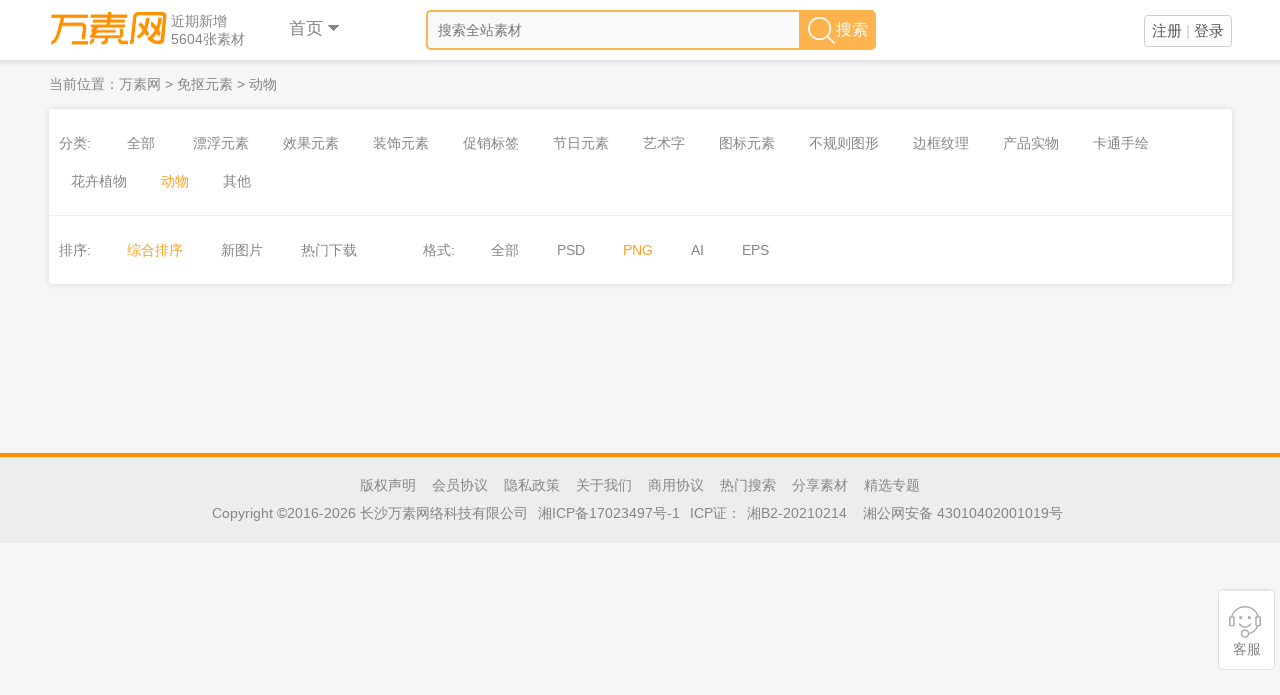

--- FILE ---
content_type: text/html; charset=utf-8
request_url: https://669pic.com/sc/13-0-3-1.html
body_size: 16337
content:
<!doctype html>
<html lang="en">
<head>
    <meta charset="UTF-8">
    <!--<meta name="viewport" content="width=device-width, user-scalable=no, initial-scale=1.0, maximum-scale=1.0, minimum-scale=1.0">-->
    <meta http-equiv="X-UA-Compatible" content="ie=edge">
<!--    <meta name="sogou_site_verification" content="6byXhfJ7Jg" />-->
    <meta http-equiv="Content-Type" content="text/html;charset=gb2312"/>
    <meta name="sogou_site_verification" content="KpnezNRDO6"/>
    <meta name="renderer" content="webkit" />
    <meta name="force-rendering" content="webkit" />
    <meta http-equiv="X-UA-Compatible" content="edge" />
        <script>var begin_time=new Date().getTime();</script>
    
        <title>动物-免抠png元素-png素材下载-万素网</title>
        <meta name="keywords" content="免抠元素，png素材，png图片，设计元素，设计素材，透明素材"/>        <meta name="description" content="万素网是设计素材下载网站，提供免抠元素，png素材，背景图片，平面广告设计模板，矢量素材，高清摄影图等素材免费下载"/>    
    
    
        <link rel="stylesheet" href="https://static.669pic.com/css/main.css?v3.88">
        <style>
            .logo_n img { margin-top:6px; }
        </style>
        <link href="https://669pic.com/static/favicon.ico" rel="icon" type="image/x-icon">
    
    
    <link rel="stylesheet" href="https://static.669pic.com/css/png.css?v1.4">
    <link rel="stylesheet" href="https://static.669pic.com/css/main-1500.css?v1.86">


    
        <script src="https://static.669pic.com/js/libCommon.js?v1.1"></script>
        <script src="https://static.669pic.com/js/base.js?v9.58"></script>
        <script src="https://static.669pic.com/js/mypop.js?v1.0"></script>
        <script src="https://static.669pic.com/js/Sliding_Validation_Gu.js?v1.1"></script>
        <script>
            $(function(){
                $('.not_a').click(function(event){
                    event.preventDefault();
                });
                var num_ns = $('#myTargetElement').data('num');
                if(num_ns){
                    demo = new CountUp('myTargetElement', 0, num_ns, 0, 2.5);
                    if (!demo.error) {
                        demo.start();
                    }
                }
                //$('.show_adv_10').click(function(event){
                //    $.post("/?c=ajax&a=showadvclick10")
                //})
            })
        </script>
    
    

    
</head>
<body>


    <style>
    .header-ul { margin:0 auto;width:auto; }
    .main_header.header_new { background-color:#fff;border:none;border-bottom:1px solid #e6e4e4; }
    .logo_n { background-position:-21px -9px;width: 122px;height: 52px;margin-top: 5px;display: inline-block; }
    .header-ul li>a.current,.header-ul li a,.user-info a { color:#777; }
    .header-ul li>a:hover { color:#ff9100; }
    .header-ul li a.nav_list_a,.head-menu-new div a.nav_list_a { color:#858585; }
    .header-ul li>a:hover, .header-ul li>a.current { border-bottom:2px solid #fff;border:none; }

    .index_hot_search,.index_hot_search a { color:#ff9100; }
    .login-reg,.login-reg a,.login-reg .login-btn { color:#555;font-size:15px;font-weight:lighter; }
    .header-ul li>a, .header-ul li h2>a { font-size:18px;line-height:60px; }
    /*.login-reg .login-btn { width:40px; }*/
    .login-reg .login-btn { width:auto; }
    .login-reg a.reg-btn:hover,.login-reg a.login-btn:hover { color:#ff9100;}
    .index_hot_search { display:inline-block;margin-top:8px;font-size:14px; }
    .fixed-header .search-input-btn { width:680px;margin-left:44px; }
    .search-fixbox-new .search-input { width:84%;
        background-color: #f9f9f9;
        border: 2px solid #FFB34F;
        border-right: none;
    }
    .search-fixbox-new .search-btn { width:16%; }
    .header-ul li a.nav_list_a,.head-menu-new div a.nav_list_a { color:#858585; }
    .header-li h2 a:hover,.header-li h2 a.current,.DornList.nav_dorn ul li a.current {color: #ff9100;}
    .search-show-box { background-color:#fff;border-radius:4px; }
    .search-show-box .search-btn { width:17%; }
    .search-show-box .search-btn i { background-position:-21px -82px;vertical-align:-4px;margin:0; }
    .DronListB .subA a,.DornList.nav_dorn ul li a { color:#858585; }
    .DornList.nav_dorn ul li a:hover{ color: #ff9100;  }
    .DornList ul li { margin-right:0; }

    .user-info .head-menu-new { top:60px;margin-top:0; }
    .head-top-div { margin:5px 0 0 5px; }
    .head-top-span { display:block;line-height:20px; }

    /*add*/
    .user-info { height:60px; }
    .index-header-center { width:800px;display:inline-block; }
    .login-reg { margin:15px 0 0 0;border:1px solid #cecece;padding:0px 7px;border-radius:4px; }
    .sy_online_icon {position: absolute;display: inline-block;width: 45px;height: 30px;background-position: -18px -139px;top: 0px;right: -10px;}
    .search-btn i { background-position: -21px -82px;margin-top:12px; }
    .search_warp { width:450px;display:inline-block;min-width:400px;padding:0;margin:10px 0 0 0px; }
    .small_search .search-input-btn { width:100%;height:40px;line-height:40px; }
    .search-show-box .search-input { background-color:#f9f9f9;border:2px solid #FFB34F;border-right:none;width:83%; }
    .cz_vip { vertical-align: 8px;margin-right:10px; }
    .user-info .head-img { margin:8px 0 0 0; }
    .small_search .search_tui_box{ top: 40px; }
    .s_txt { color: #fff;
        font-size: 16px;
        vertical-align: 6px;
        line-height: 40px;
    }


</style>
<div class="main_header small_search header_new">
    <div class="warp" style="padding:0;">
        <a href="/">
<!--            <h1 class="logo_n fl common_icon" title="万素网" alt="万素网"></h1>-->
            <h1 class="logo_n fl " title="万素网" alt="万素网"><img width="120" height="35" src="https://static.669pic.com/img/logo_b.png"></h1>

        </a>
        <span class="logo_tips_n"><p>近期新增</p><p>5604张素材</p></span>

        <span class="common_h_nav">
            <h2><a href="/">首页<i class="common_icon icon_arrow"></i></a></h2>
            <div class="nav_drop">
                <div class="nav_min_box cl disno">
                    <div class="nav_min_left fl">
                        <a class=" nav_left_block" href="/psd/" >源文件</a>
                    </div>
                    <div class="nav_min_right fl">
                        <a target="_blank" href="/psd/1-0-0-1.html" >平面素材</a>
                        <a target="_blank" href="/psd/2-0-0-1.html" >PPT素材</a>
                        <a target="_blank" href="/psd/3-0-0-1.html" >图标素材</a>
                        <a target="_blank" href="/psd/4-0-0-1.html" >PS笔刷</a>
                        <a target="_blank" href="/psd/" >更多>></a>
                    </div>
                </div>
                <div class="nav_min_box cl mtop10">
                    <div class="nav_min_left fl">
                        <a class=" nav_left_block" href="/sc/" >元素</a>
                    </div>
                    <div class="nav_min_right fl">
                        <a target="_blank" href="/sc/1-0-0-1.html" >漂浮元素</a>
                        <a target="_blank" href="/sc/2-0-0-1.html" >效果元素</a>
                        <a target="_blank" href="/sc/3-0-0-1.html" >装饰元素</a>
                        <a target="_blank" href="/sc/4-0-0-1.html" >促销标签</a>
                        <a target="_blank" href="/sc/" >更多>></a>
                    </div>
                </div>
                <div class="nav_min_box cl mtop10">
                    <div class="nav_min_left fl">
                        <a class=" nav_left_block" href="/bj/" >背景</a>
                    </div>
                    <div class="nav_min_right fl">
                        <a target="_blank" href="/bj/7-0-0-1.html" >扁平/简约</a>
                        <a target="_blank" href="/bj/8-0-0-1.html" >商务/科技</a>
                        <a target="_blank" href="/bj/9-0-0-1.html" >文艺/清新</a>
                        <a target="_blank" href="/bj/10-0-0-1.html" >卡通/手绘</a>
                        <a target="_blank" href="/bj/" >更多>></a>
                    </div>
                </div>
                <div class="nav_min_box cl mtop10">
                    <div class="nav_min_left fl">
                        <a class=" nav_left_block" href="/pm/" >平面广告</a>
                    </div>
                    <div class="nav_min_right fl">
                        <a target="_blank" href="/pm-1-0-0-1.html" >广告设计</a><a target="_blank" href="/pm-2-0-0-1.html" >画册展板名片</a><a target="_blank" href="/pm-3-0-0-1.html" >VI样机包装</a><a target="_blank" href="/pm-4-0-0-1.html" >笔刷素材</a>                        <a target="_blank" href="/pm/" >更多>></a>
                    </div>
                </div>
                
                <div class="nav_min_box cl mtop10">
                    <div class="nav_min_left fl">
                        <a class=" nav_left_block" href="/photo/" >摄影图</a>
                    </div>
                    <div class="nav_min_right fl">
                        <a target="_blank" href="/photo/1-1.html" >自然风景</a><a target="_blank" href="/photo/2-1.html" >城市建筑</a><a target="_blank" href="/photo/3-1.html" >交通出行</a><a target="_blank" href="/photo/4-1.html" >动物植物</a>                        <a target="_blank" href="/photo/" >更多>></a>
                    </div>
                </div>
            </div>
        </span>

        <ul class="header-ul fl" style="display:none;">
            <li class="header-li"><a   href="/" rel="nofollow">首页</a></li>            <li class="header-li"><h2><a   href="/psd/">源文件</a></h2>


            </li>


            <li class="header-li"><a rel="nofollow" style="font-size: 12px;" class='current' href="javascript:;">● ● ●</a>
                <div class="DornList nav_dorn">
                    <ul>
                        <li><h2><a class='current' href="/sc/">免抠元素</a></h2></li>
                        <li><h2><a  href="/photo/">商用摄影图</a></h2></li>
                        <li><h2><a  href="/bj/" >背景图片 </a></h2></li>

                        <li><h2><a  href="/vip/" rel="nofollow">VIP特权</a></h2></li>
                    </ul>
                </div>
            </li>

        </ul>
        <div class="search_warp">
            <div class="search-input-btn search-show-box">
<!--                <input type="text" value="" placeholder=""  class="search-input search_i_1 fl">-->
                <input type="text" value="" placeholder="搜索全站素材"  class="search-input search_i_1 fl">
<!--                <input type="text" placeholder="搜索全站素材"  class="search-input search_i_1 fl">-->
                <a class="search-btn search1 fr" href="javascript:;" rel="nofollow">
                    <i></i><span class="s_txt">搜索</span>
                </a>
            </div>
        </div>

            <div class="clearfix" style="float:right;overflow: hidden;">
<!--        <a class="pay_adv common_icon" href="/pay/" style="margin-right:15px;"></a>-->
        <div class="login-reg fr">
            <a class="reg-btn" href="javascript:;" rel="nofollow">注册</a>
            <em style="color:#cecece;">|</em>
            <a class="login-btn" href="javascript:;" rel="nofollow">登录</a>
        </div>
    </div>


    </div>
</div>


<div id="main-container">
    
    <div class="warp w_type_1">
        <div class="bread_nav">当前位置：<a href="/">万素网</a> >
            <h1><a href="/sc/">免抠元素</a></h1>
            > <a href="/sc/13-0-0-1.html" rel="nofollow">动物</a>        </div>
                <div class="png-cate">

            <div class="cate" >
                <span style="display: inline-block;margin-right: 20px;">分类:</span>
                <h2><a href="/sc/"  rel="nofollow">全部</a></h2>
                <h2><a   href="/sc/1-0-3-1.html" >漂浮元素</a></h2><h2><a   href="/sc/2-0-3-1.html" >效果元素</a></h2><h2><a   href="/sc/3-0-3-1.html" >装饰元素</a></h2><h2><a   href="/sc/4-0-3-1.html" >促销标签</a></h2><h2><a   href="/sc/5-0-3-1.html" >节日元素</a></h2><h2><a   href="/sc/6-0-3-1.html" >艺术字</a></h2><h2><a   href="/sc/7-0-3-1.html" >图标元素</a></h2><h2><a   href="/sc/8-0-3-1.html" >不规则图形</a></h2><h2><a   href="/sc/9-0-3-1.html" >边框纹理</a></h2><h2><a   href="/sc/10-0-3-1.html" >产品实物</a></h2><h2><a   href="/sc/11-0-3-1.html" >卡通手绘</a></h2><h2><a   href="/sc/12-0-3-1.html" >花卉植物</a></h2><h2><a class='current'  href="/sc/13-0-3-1.html" >动物</a></h2><h2><a   href="/sc/16-0-3-1.html" >其他</a></h2>            </div>
            <div class="cate" style="border: none">
                <span style="display: inline-block;margin-right: 20px;">排序:</span>
                <a href="/sc/13-0-3-1.html" class='current  '>综合排序</a>
                <a href="/sc/13-2-3-1.html" class='  '>新图片</a>
                <a href="/sc/13-1-3-1.html" class='  '>热门下载</a>
                <span style="display: inline-block;margin-left: 40px;margin-right: 20px;">格式:</span>
                <a href="/sc/13-0-0-1.html" class='  '>全部</a>
                <a href="/sc/13-0-1-1.html" class='  '>PSD</a>
                <a href="/sc/13-0-3-1.html" class='current  '>PNG</a>
                <a href="/sc/13-0-5-1.html" class='  '>AI</a>
                <a href="/sc/13-0-6-1.html" class='  '>EPS</a>
            </div>
        </div>
                <div class="content_list" id="content_list" data-resize="0"  style="margin-top: 0px;">
            <style>
    .list_item.list_itemN .whiteBox .fun-btn.png-s-btn,.list_item.list_itemN .whiteBox .fun-btn.ywj-s-btn { width:110px; }
    .list_item.list_itemN .whiteBox .fun-btn.png-s-btn { left:15px;background:#50d060;font-size:14px; }
    .list_item.list_itemN .whiteBox .fun-btn.ywj-s-btn { right:15px;background:#fe8725;font-size:14px; }
    .attach_icon_c { position:absolute;right:0;top:0;background:#57D661;text-align:center;width:40px;height:17px;line-height:18px;color:#fff;border-radius:6px;display:inline-block;font-size:11px;display:none; }
    .redo_thumb { color:#fff;background:#2ab361;width:100px;height:30px;line-height:30px;text-align:center;position:absolute;z-index:999;right:0;bottom:10px; }
    .sy_btn { color:#fff;background:#313131;width:100px;height:30px;line-height:30px;text-align:center;position:absolute;z-index:999;right:0;bottom:48px; }
    .pngbgcl { background-color:#969696 !important; }
    .ci_info { display:none; }
    .delete:hover { color:#fff;background:red; }
    .list_item.list_itemN:hover,.list_item.list_itemN.hover_psd:hover { box-shadow: 0 1px 3px rgb(0 0 0 / 4%), 0 10px 15px -4px rgb(0 0 0 / 13%);    transform: translate3d(0, -2px, 0);-webkit-transform: translate3d(0, -2px, 0); }
    .list_item.list_itemN.list_item_1 img { background:#f6f6f6; }
    .gray_b { position:relative; }
    .show-title-a {position: absolute;width: 100%;text-align: center;left: 0;bottom:-30px;padding: 0 24px;box-sizing: border-box;display: block;
        color: rgba(0, 0, 0, 0.65);font-size: 14px;line-height: 24px;overflow: hidden;white-space: nowrap;text-overflow: ellipsis;
        -ms-transition: all 0.4s;-moz-transition: all 0.4s;-webkit-transition: all 0.4s;transition: all 0.4s;}
    .hover-show {     border-radius: 0;position: absolute;
        width: 100%;
        height: 100%;
        top: 0;
        left: 0;
        -ms-transition: all 0.4s;
        -moz-transition: all 0.4s;
        -webkit-transition: all 0.4s;
        transition: all 0.4s;
        z-index: -1;
        visibility: hidden;
        opacity: 0;
        /*background: linear-gradient(180deg, rgba(149, 149, 149, 0) 0%, rgba(255, 255, 255, 0.6) 100%);*/
        background: linear-gradient(180deg, transparent 60%, rgba(255, 255, 255, 0.85) 100%); }
    .list_item:hover .hover-show{    z-index: 2;visibility: visible;opacity: 1;}
    .list_item:hover .show-title-a { bottom:8px; }
    .img-box { overflow: hidden; }
    .dld-box { text-align: center;margin: 10px -4px 6px -4px; }
    .dld-redirect-a { text-align: center;display: inline-block;width: 48%;height: 34px;max-width: 123px;overflow: hidden;line-height: 34px;border-radius: 4px;margin: 0 2px;cursor: pointer;font-size: 14px;transition: all 0.1s; }

    .hs_1 { opacity: 1;z-index: 9;visibility: inherit; }
    .hs_1 span { bottom:0; }

    /*20220803*/
    .dld-box .dld-png-a {color: #fba93b;border: 1px solid #fae2c2;box-sizing: border-box;}
    .dld-box .dld-png-a:hover { color:#fff;background:#fba93b;border-color:#fba93b; }
    .dld-box .dld-attach-a {color: #57D661;border: 1px solid #98de9e;box-sizing: border-box;}
    .dld-box .dld-attach-a:hover { color:#fff;background:#57D661;border-color:#57D661; }

    .dld-box2 .dld-png-a {color: #fff;background:#fba93b;box-sizing: border-box;}
    .dld-box2 .dld-png-a:hover { background:#eb9420; }
    .dld-box2 .dld-attach-a {color: #fff;background:#57D661;box-sizing: border-box;}
    .dld-box2 .dld-attach-a:hover {background:#1ed72c; }

    .list_item.list_itemN .whiteBox { padding:10px;position:relative; }
    .list_item, .list_item.list_itemN,.list_item.list_itemN.list_item_1, .list_item.list_itemN.list_item_3 { margin-right:18px;margin-bottom:18px; }
    @media screen and (min-width: 1599px) {
        .list_item.list_itemN.list_item_1, .list_item.list_itemN.list_item_3,.list_item.list_itemN {
            width: 280px;
        }
    }
    .dld-redirect-a { width:40%; }
    .hover-show2 { width:260px;border-radius: 0;position: absolute;height: 100%;top: 0;left: 0;z-index: -1;visibility: hidden;}
    .dld-box2 { top: 10px;transition: .25s;opacity: 0;position:absolute;z-index: 1;left:15px;width:260px;text-align: center;margin: 10px -4px 6px -4px; }
    .list_item:hover .dld-box2 { top:20px;opacity: 1; }
    .show-title-a { bottom:10px;text-align: left;padding:0 12px;color:#fff;display: none; }
    .list_item:hover .hover-show2{    z-index: 2;visibility: visible;background:rgba(0,0,0,0.4);}
    .list_item:hover .show-title-a { display:block; }
    .list_btitle { height:18px;line-height: 18px;color:#858585;font-size:14px;text-align: center;    white-space: nowrap;text-overflow: ellipsis;overflow: hidden;width: 90%;margin: 0 auto; }

    .list_item.list_itemN { box-shadow: 0 1px 3px rgb(0 0 0 / 4%), 0 4px 8px rgb(0 0 0 / 6%);}
</style>

        </div>
        <div class="page">
            <div class="pager">
                            </div>
        </div>
            </div>

    <script>
        $('#deletebatch').on('click',function(){
            if(!confirm("确认")) {
                return false;
            }
            var url = '/?c=ajax&a=ajaxDeleteBatch';
            var ids = [];
            var type = $("#deltype").val();
            if(type != 1) {
                return false;
            }
            $('.img-box').each(function(){
                var id = $(this).attr('data-id');
                ids.push(id);
            });
            var data = {ids:ids,type:type};
            // console.log(data);return false;
            var _this = $(this);
            $.post(url,data,function(res){
                if(res.success ==1){
                    // _this.parent().remove();
                    window.location.reload();
                }else{
                    alert('删除失败');
                }
            },'json')
        });
    </script>

</div>


    <div class="right_fixed_box _new">
                <style>

                .right_fix_box_act{
                    animation: upanima_4 1s infinite;
                    cursor: pointer;
                    position: fixed;
                    background: url(https://static.669pic.com/img/act_731.png) no-repeat;
                    display: inline-block;
                    width: 762px;
                    height: 171px;
                    /*top:50%;*/
                    left:50%;
                    margin:-85px 0 0 -381px;
                    display:none;
                }
                .clickClose11 { position:absolute;top:67px;right:92px;width:50px;height:50px; }

            </style>
            <a href="javascript:;" onclick="showLoginPop()" class="right_fix_box_act" rel="nofollow">
                <span class="clickClose11"></span>
            </a>

            <script>
                $(function(){
                    $('.right_fix_box_act').click(function(event){
                        // event.preventDefault();
                        var date = new Date();
                        // date.setTime(date.getTime()+600*500);
                        date.setTime(date.getTime()+86400);
                        $.cookie('bottom_pop11', 1, {
                            expires: 1,
                            path: "/",
                            domain: "669pic.com"
                        });
                        $('.right_fix_box_act').remove();
                        $.post("/?c=ajax&a=clickBottomSta",{})
                    });
                    $('.clickClose11').click(function(event){
                        event.preventDefault();
                        var date = new Date();
                        // date.setTime(date.getTime()+600*500);
                        date.setTime(date.getTime()+86400);
                        $.cookie('bottom_pop11', 1, {
                            expires: 1,
                            path: "/",
                            domain: "669pic.com"
                        });
                        $('.right_fix_box_act').remove();
                    });
                });

            </script>
                <div class="fun_menu_box"  style="width:55px;">
            <div class="row qqqun" style="display:none;">
                <div class="c_show">
                    <div class="row_icon_box">
                        <i></i>
                    </div>
                    <p class="tx_s">QQ群</p>
                </div>
                <a href="/qqunion/" target="_blank" rel="nofollow">
                    <div class="h_show brt">
                        <div class="h_txt_warp ">
                            <p>加入<br />QQ群</p>
                        </div>
                    </div>
                </a>
            </div>

            <span class="line_warp"></span>
            <div class="row kefu">
                <div class="c_show">
                    <div class="row_icon_box">
                        <i></i>
                    </div>
                    <p class="tx_s">客服</p>
                </div>
                <a href="http://wpa.qq.com/msgrd?v=3&uin=1286647655&site=qq&menu=yes" target="_blank" rel="nofollow">
                    <div class="h_show brb">
                        <div class="h_txt_warp ">
                            <p>联系<br />客服</p>
                        </div>
                    </div>
                </a>

                <div class="kefu_b_hover hover_show">
                    <p style="margin-top: 10px;margin-bottom: 5px; ">联系我们</p>
                    <p style="margin-bottom: 5px; ">QQ: <input class="not_a" style="border: 0px;width: 80px;color: #ff9100" type="text" value="1286647655"></p>
                    <a target="_blank" href="http://wpa.qq.com/msgrd?v=3&uin=1286647655&site=qq&menu=yes" rel="nofollow"><img src="https://static.669pic.com/img/counseling_style_52.png" alt=""></a>
                    <div class="kf_tips disno">
                        <p>登录不上网站如何解决？</p>
                        <p>1.清理浏览器所有缓存</p>
                        <p>2.更换浏览器</p>
                        <p>3.加客服qq1286647655为好友解决</p>
                    </div>
                </div>
            </div>
        </div>

        <div class="fun_menu_box right-gotop" id="right-gotop" style="margin-top: 20px;" >
            <div class="row gotop" style="height: 55px;">
                <div class="c_show">
                    <div class="row_icon_box" style="height: 55px;">
                        <i style="top: 17px;left: 13px;"></i>
                    </div>
                </div>
                <a href="javascript:;" rel="nofollow">
                    <div class="h_show" style="border-radius: 5px;">
                        <div class="h_txt_warp " style="height: 46px;padding-top:9px; ">
                            <p>返回<br />顶部</p>
                        </div>
                    </div>
                </a>
            </div>
        </div>
    </div>
    


    <style>
        .fixed-header .search-input-btn { width:680px;margin-left:50px; }
        .fixed-header .search-input-btn { height:43px; }
        .fixed-header .search-input-btn i { margin:0;vertical-align:-7px; }
        .fixed-header .search_tui_box { top:43px; }
    </style>
    <div class="main_header fixed-header">
    <div class="warp">
        <a href="/">
        <h1 class="logo_n fl"><img width="120" height="35" src="https://static.669pic.com/img/logo_b.png"></h1>
        </a>
        <span class="logo_tips_n fl" style="margin:11px 0 0 0;"><p>近期新增</p><p>5604张素材</p></span>
        <div class="search-input-btn fl search-fixbox-new index-search-box">
    <input type="text" placeholder="搜索全站素材"  value="" class="search-input search_i_2 fl">
    <a class="search-btn search2 fr" href="javascript:;" rel="nofollow">
        <i></i><span class="s_txt2" style="vertical-align: 2px;line-height: 40px;font-size:18px;margin-left:4px;color:#fff;">搜索</span>
    </a>
</div>

    </div>
</div>


<div id="loginBoxWXcode" style="display:none;">
        <div class="_global_layer " style="display: block"></div>
        <div class="login_box login_box_wx">

            <a href="javascript:;" class="comm_close_style close_login "></a>
            <div class="login_wx_title">
                <i class="common_icon "></i>
                <span>微信扫码登录万素网</span>
            </div>
            <div id="login_container"></div>
            <p class="login_wx_tips">领取50元优惠券，百万素材图片等你下载</p>

            <div class="login_wx_oth">
                <em class="lw_left"></em>
                <div>其他登录方式</div>
                <em class="lw_right"></em>
            </div>
            <div class="login_wx_othbox">
                <a href="javascript:;" class="common_icon phone_log_icon" onclick="showphoneloginwx()"></a>
                <a href="/?c=login&a=snsLogin" class="common_icon qq_log_icon"></a>
            </div>

            <div class="agg_pro_box" style="width:100%;text-align:center">
                <input type="checkbox" checked="checked" disabled="disabled"> 同意 <a target="_blank" href="/vipprotocol.html">《万素网会员协议》</a>
                <a target="_blank" href="/privacy.html">《隐私政策》</a>
            </div>
        </div>
    </div>

    <script src="https://res.wx.qq.com/connect/zh_CN/htmledition/js/wxLogin.js"></script>
    <script>
        $(document).ready(function()
        {
            $('.close_login').on('click',function() {
                $('#loginBoxWXcode').hide();
            });
            var obj = new WxLogin
            ({
                id:"login_container",//div的id
                appid: "wxf33966127a88b467",
                scope: "snsapi_login",//写死
                redirect_uri:encodeURI("https://669pic.com/wxcallback") ,
                state: "",
                style: "black",//二维码黑白风格
                href: "https://static.669pic.com/css/wxc.css?v1.4"
            });
        });
    </script>
    <div class="footer _new">
    <div class="warp">
        <p class="footerps">
            <a href="/copyright.html" target="_blank" class="" rel="nofollow">版权声明</a>
            <a href="/vipprotocol.html" target="_blank" class="" rel="nofollow">会员协议</a>
            <a href="/privacy.html" target="_blank" class="" rel="nofollow">隐私政策</a>
            <a href="/about.html" target="_blank" class="" rel="nofollow">关于我们</a>
            <a href="/syproto/" target="_blank" class="" rel="nofollow">商用协议</a>
                        <a href="/tupian/" target="_blank" class=" ">热门搜索</a>
            <a href="/?c=About&a=share" target="_blank" class=" " rel="nofollow">分享素材</a>
            <a href="/zhuanti/" target="_blank" class=" " rel="nofollow">精选专题</a>
        </p>
        <p class="footerps">
            Copyright ©2016-2026  长沙万素网络科技有限公司 <a href="https://beian.miit.gov.cn" target="_blank" rel="nofollow">湘ICP备17023497号-1</a> ICP证：<a href="https://beian.miit.gov.cn/#/Integrated/index" target="_blank">湘B2-20210214</a>
            <a href="http://www.beian.gov.cn/portal/registerSystemInfo" target="_blank">湘公网安备 43010402001019号</a>
        </p>
    </div>

    </div>
<style>
    @-moz-keyframes upanima_2 {
        0% {
            top: 0px
        }

        50% {
            top: 25px
        }

        100% {
            top: 0px
        }
    }

    @-webkit-keyframes upanima_2 {
        0% {
            top: 0px
        }

        50% {
            top: 25px
        }

        100% {
            top: 0px
        }
    }

    @-o-keyframes upanima_2 {
        0% {
            top: 0px
        }

        50% {
            top: 25px
        }

        100% {
            top: 0px
        }
    }

    @-moz-keyframes upanima_4 {
        0% {
            bottom: 70px
        }

        50% {
            bottom: 100px
        }

        100% {
            bottom: 70px
        }
    }

    @-webkit-keyframes upanima_4 {
        0% {
            bottom: 70px
        }

        50% {
            bottom: 100px
        }

        100% {
            bottom: 70px
        }
    }
    @-o-keyframes upanima_4 {
        0% {
            bottom: 70px
        }

        50% {
            bottom: 100px
        }

        100% {
            bottom: 70px
        }
    }
    .fixed_buy_box { display:none;margin-left:-577px;left:50%;position:fixed;background-color:rgba(0, 0, 0, 0.75);top:240px;width:auto;height:46px;line-height:46px;color:#fff;text-align:center;font-size:15px;z-index:999;padding:0 10px; }
</style>
<style>
    .pop_new_p { text-align: center;width:100%;margin-top:20px;color:#777;font-size:18px; }
    .pop_new_box { text-align: center;width:100%;margin-top:20px; }
    .pop_new_box .pop_new_a { font-size:18px;border-radius:4px;display:inline-block;border:1px solid #ff9f20;color:#ff9f20;width:185px;height:44px;line-height:44px;text-align:center; }
    .pop_new_p.clred { color:red;font-size:14px; }
    .pop_new_box .pay_btn { font-size:18px;border-radius:4px;display:inline-block;border:1px solid #ff9f20;color:#fff;background:#ff9f20;width:185px;height:44px;line-height:44px;text-align:center; }
    .pop_new_box .pay_btn:hover,.pop_new_box .pop_new_a:hover { opacity:0.9; }
    .pop_new_limit .pop_new_p,.pop_new_limit .pop_new_box,.pop_new_limit .pop_new_p { margin-top:30px; }
    ._mess_pop_box ._mess_header i {
        display: inline-block;
        position: absolute;
        width: 38px;
        height: 38px;
        background-position: -22px -307px;
        top: 11px;
        right: 9px;
    }
</style>
<div class="_global_layer" ></div>
<!--弹框-->
<div class="_mess_pop_box" >
<div class="_mess_header">提醒<a href="javascript:;"><i class="_enl_rotate "></i></a></div>
<div class="_mess_body">
    <!--新普通用户在下载商用素材的时候 提示这个弹窗，商用素材包括摄影图和元素可商用的，-->
    <div class="_pop_limit_sy pop_new_limit none">
        <p class="pop_new_p">加入VIP可畅享全站任意下载</p>
        <div class="pop_new_box">
            <a class="pay_btn" href="/pay/" target="_blank">加入VIP</a>
        </div>
        <p class="pop_new_p clred">恭喜您获得5折购终身VIP的机会，仅限今日有效</p>
    </div>
    <!--普通新用户当天第一次下载-->
    <div class="_pop_download_newu none">
        <p class="pop_new_p">请选择下载方式</p>
        <div class="pop_new_box">
            <a class="pop_new_a ajaxdownloadbtn1" href="javascript:;">普通速度下载</a>
        </div>
        <div class="pop_new_box">
            <a class="pay_btn" href="/pay/" target="_blank">VIP极速下载</a>
        </div>
        <p class="pop_new_p clred">您有50元终身VIP优惠券过期时间不足1小时</p>
    </div>
    <!--普通老用户当天第一次下载-->
    <div class="_pop_download_oldn none">
        <p class="pop_new_p">请选择下载方式</p>
        <div class="pop_new_box">
            <a class="pop_new_a ajaxdownloadbtn1" href="javascript:;">普通速度下载</a>
        </div>
        <div class="pop_new_box">
            <a class="pay_btn" href="/pay/" target="_blank">VIP极速下载</a>
        </div>
        <p class="pop_new_p clred">今天开通终身VIP可享5折优惠哦</p>
    </div>
    <!--普通新用户受限 带优惠券-->
    <div class="_pop_limit_newu pop_new_limit none">
        <p class="pop_new_p">开通VIP任意下载全站上百万素材</p>
        <img class="pop_limit_gifticon" src="https://static.669pic.com/img/limit_pop_gift.png">
        <div class="pop_new_box">
            <a class="pay_btn" href="/pay/" target="_blank">立即开通VIP</a>
        </div>
        <!--            <p class="pop_new_p clred">限时活动：全站VIP买1年送1年</p>-->
    </div>
    <!--普通老用户受限-->
    <div class="_pop_limit_oldn pop_new_limit none">
        <p class="pop_new_p">开通VIP任意下载全站上百万素材</p>
        <div class="pop_new_box">
            <a class="pay_btn" href="/pay/" target="_blank">立即开通VIP</a>
        </div>
        <p class="pop_new_p clred">限时活动：终身VIP今日5折促销</p>
    </div>
    <!--提示收藏成功-->
    <div class="_pop_like_tip none">
             <span class="success_tip">
                <i></i><span class="text">收藏成功</span>
            </span>
        <p style="color: #888;text-align: center"><span class="Endtime">2</span>秒后自动关闭弹窗</p>
    </div>
    <!--提示下载成功-->
    <div class="_pop_down_tip none">
             <span class="success_tip">
                <i></i>下载成功
            </span>
        <p style="color: #888;text-align: center"><span class="Endtime">2</span>秒后自动关闭弹窗</p>
    </div>
    <!--提示登录或者注册-->
    <div class="_pop_reg_log_tip none">
        <p class="login_tip_logo"><i></i></p>
        <p style="color: #888;text-align: center">亲，登录或注册后就可以随意下载</p>
        <div class="login_box">
            <a class="login _enlarge fl" href="/?c=login&a=snsLogin"><i></i>QQ登录</a>
            <a class="reg _enlarge fr" href="/?c=login&a=snsLogin"><i></i>QQ注册</a>
        </div>
        <div class="agg_pro_box" style="width:100%;text-align:center">
            <input type="checkbox" checked="checked" disabled="disabled"> 同意 <a target="_blank" href="/vipprotocol.html">《万素网会员协议》</a>
        </div>
    </div>
    <!--提示登录-->
    <div class="_pop_log_top none"  >
        <p class="login_tip_logo"><i></i></p>
        <p style="color: #888;text-align: center">亲，登录后就可以随意下载</p>
        <div class="login_box once">
            <a class="login _enlarge fl" href="/?c=login&a=snsLogin"><i></i>QQ登录</a>
        </div>

        <div class="agg_pro_box" style="width:100%;text-align:center">
            <input type="checkbox" checked="checked" disabled="disabled"> 同意 <a target="_blank" href="/vipprotocol.html">《万素网会员协议》</a>
        </div>
    </div>
    <!--提示注册-->
    <div  class="_pop_reg_top none"  >
    <p class="login_tip_logo"><i></i></p>
    <p style="color: #888;text-align: center">注册后可领取15元新人红包</p>
    <div class="login_box once">
        <a class="reg _enlarge fl" href="/?c=login&a=snsLogin"><i></i>QQ注册</a>
    </div>
    <div class="agg_pro_box" style="width:100%;text-align:center">
        <input type="checkbox" checked="checked" disabled="disabled"> 同意 <a target="_blank" href="/vipprotocol.html">《万素网会员协议》</a>
    </div>
</div>
<!--提示下载限制-->
<div class="_pop_limit_tip none">
             <span class="success_tip">
                <span class="text">下载服务器繁忙,请稍后再试!</span>
            </span>
</div>

<!--下载验证码验证-->
<div class="_pop_limit_tip_verify none">
            <span class="success_tip"  style="margin: 20px 0px 20px;">
                <span class="text">验证通过方可下载哦!</span>
            </span>
    <div class="_ver_box">
        <img id="captcha-img" class="captcha-img" height="50" alt="验证码" src="/index.php?m=Home&c=Public&a=verify_c" title="点击刷新">
        <p style="color: #858585;font-size: 12px;text-align: center">看不清楚? 点击图片刷新</p>
        <input name="verify" id="captcha-text" maxlength="4"  class="captcha-text" placeholder="输入验证码" type="text">
        <p id="check_verify_txt" style="color: red;font-size: 12px;text-align: center;display: none">验证码不正确</p>

    </div>

</div>

<!--重复登录提示-->

<div class='_pop_repeat_tip     none'>
    <p style="color: #888;text-align: center;font-size: 24px;margin-top: 40px;margin-bottom: 30px;">您的账号登录信息已过期<br />
        是否需要重新登录?</p>
    <div class="login_box">
        <a class="login _enlarge fl close_repeat" href="javascript:;" style="font-size: 18px;">否</a>
        <a class="reg _enlarge fr" href="/?c=login&a=snsLogin" style="font-size: 18px;">是</a>
    </div>

</div>

<!--免费VIP-->
<!--<div class="_pop_freevip_tip none">-->
<!--<p style="text-align: center; font-size: 24px; color: #222;margin-top: 50px;">您今日下载次数已用完</p>-->
<!--<p style="text-align: center; font-size: 18px; color: #ff9100;margin-top: 30px;margin-bottom: 30px">开通VIP即享海量下载 </p>-->
<!--<a class="getV_btn" href="/pay/" target="_blank">立即开通</a>-->
<!--</div>-->
<div class="_pop_freevip_tip none">
    <p class="_nopsd" style="text-align: center; font-size: 24px; color: #222;margin-top: 50px;">您今日免费下载次数已用完</p>
    <p class="_psd" style="display:none;text-align: center; font-size: 24px; color: #222;margin-top: 50px;">您当前暂无权限下载源文件素材</p>
    <p style="text-align: center; font-size: 18px; color: #ff9100;margin-top: 30px;margin-bottom: 30px">开通VIP即享海量下载 </p>
    <a class="getV_btn" href="/pay/" target="_blank">立即开通</a>
    <p class="coup" style="display:none;color:red;text-align: center;margin-top: 20px;font-weight: bold;">您有15元优惠券即将到期！</p>
    <p class="nocoup" style="display:none;color:red;text-align: center;margin-top: 20px;font-weight: bold;">终身VIP限时3折促销！即将恢复原价！</p>
</div>
<!--成为VIP-->
<div class="_pop_vip_tip none">
    <p style="text-align: center; font-size: 24px; color: #222;margin-top: 40px;">您暂无权限下载源文件素材</p>
    <p style="text-align: center; font-size: 18px; color: #ff9100;margin-top: 20px;">开通VIP即享海量下载 </p>
    <p style="text-align: center; font-size: 18px; color: #999;margin-top: 20px;margin-bottom:30px">可节省您75%的设计时间</p>
    <a class="getV_btn" href="/pay/" target="_blank">立即开通</a>
    <a href="javascript:;" class="_colse_frevip"><p style="font-size: 14px;color: #858585;text-align: center;margin-top: 5px;">取消</p> </a>
</div>

<!--升级 VIP 10-->
<div class="_pop_upvip10_tip none">

    <p style="text-align: center; font-size: 24px; color: #999;margin-top: 30px;">您的VIP权限是每天下载20张</p>
    <p class="getV_p" style="margin-top:15px;">升级终身VIP可海量下载</p>
    <a class="getV_btn" href="/pay/" target="_blank">前往升级</a>
    <a href="javascript:;" class="_colse_frevip"><p style="font-size: 14px;color: #858585;text-align: center;margin-top: 5px;">我再看看</p> </a>
</div>
<div class="_pop_upvip5_tip none">

    <p style="text-align: center; font-size: 24px; color: #999;margin-top: 30px;">您的VIP权限是每天下载5张</p>
    <p class="getV_p" style="margin-top:15px;">升级终身VIP可海量下载</p>
    <a class="getV_btn" href="/pay/" target="_blank">前往升级</a>
    <a href="javascript:;" class="_colse_frevip"><p style="font-size: 14px;color: #858585;text-align: center;margin-top: 5px;">我再看看</p> </a>
</div>

<!--升级 VIP 20-->
<div class="_pop_upvip20_tip_old none">
    <p style="text-align: center; font-size: 24px; color: #999;margin-top: 30px;">您的VIP权限是每天下载20张</p>
    <p class="getV_p" style="margin-top:15px;">升级终身VIP可海量下载</p>
    <a class="getV_btn" href="/pay/" target="_blank">前往升级</a>
    <a href="javascript:;" class="_colse_frevip"><p style="font-size: 14px;color: #858585;text-align: center;margin-top: 5px;">我再看看</p></a>
</div>
<div class="_pop_upvip20_tip none">
    <p style="text-align: center; font-size: 20px; color: #999;margin-top: 30px;">您的年度VIP今日下载次数已用完</p>
    <p style="text-align: center; font-size: 20px; color: #888;margin-top:15px;">升级终身VIP可继续下载全站素材</p>
    <div class="pop_new_box">
        <a class="pay_btn" href="/pay/" target="_blank">立即开通</a>
    </div>
    <p class="pop_new_p clred">今天开通终身VIP可享5折优惠哦</p>
</div>
<!--浏览页按钮极速下载-->
<div class="_pop_jisudown_tip none">
    <p style="text-align: center; font-size: 24px; color: #999;margin-top: 30px;">您当前不是VIP用户</p>
    <p class="getV_p" style="margin-top:15px;">升级为VIP用户即可极速下载</p>
    <a class="getV_btn" href="/pay/" target="_blank">立即升级</a>
</div>
<!--下载速度慢提示-->
<div class="_pop_slow_down_tip none">
    <script>
        updateSlowNload = function (){
            if(document.getElementById("slow_nload")){

                var Range = 20 - 14;
                var Rand = Math.random();
                var nload = 14 + Math.round(Rand * Range);
                document.getElementById("slow_nload").innerHTML = nload;
            }
        }

    </script>
    <p style="font-size: 24px;text-align: center;color: #ff9100;margin: 35px 0px 20px">下载成功</p>
    <div style="height: 100px;">
        <style>
            .slow_icon{
                display:inline-block ;
                width: 118px;
                height: 66px;
                background: url("https://static.669pic.com/img/slow.png");
            }
        </style>
        <div class="fl" style="margin-left: 50px;">
            <i class="slow_icon"></i>
        </div>
        <div class="fl">
            <p style="font-size: 18px; text-align: left;line-height: 30px">您当前的下载速度为<span style="color: #ff9100"><span id="slow_nload">19</span>KB/S</span></p>
            <p style="font-size: 18px; text-align: left;line-height: 30px">赞助VIP可加速至<span style="color: #ff9100">50000KB/S</span></p>
        </div>

    </div>

    <a class="getV_btn" href="/pay/" target="_blank">立即赞助</a>
    <a href="javascript:;" class="_colse_frevip" onclick="clearInterval(startdownload)"><p style="font-size: 14px;color: #858585;text-align: center;margin-top: 5px;">取消</p> </a>
</div>



</div>
</div>
<div class="bind-box" id="phone-login-box" style="display:none;">
    <div class="bind-popup"></div>
    <div class="bind_container">
        <a href="javascript:;" class="comm_close_style close_plogin_pop" style="background-position: -471px -277px;position: absolute;top: 10px;right: 10px;"></a>
        <p class="tit_tip">注册/登录万素网</p>
        <div class="bind_wrp bind_tishi cl">
            <div class="bind_tishi_tt">领取50元优惠券+每天任意下载700万素材</div>
        </div>
        <div class="bind_wrp2 inp_box">
            <input type="text" name="login_phone" class="bind_phone_inp bind_inp" placeholder="请输入手机号">
            <span class="bind_error_tips">亲，该手机号已注册</span>
        </div>
        <div class="bind_wrp2" id="slider_span" style="position:relative;">
            <span class="bind_error_tips" style="bottom:-22px;">亲，请滑动验证码</span>
        </div>

        <div class="bind_wrp2 inp_box cl">
            <input type="text" name="login_code" class="bind_code_inp bind_inp fl" placeholder="输入验证码">
            <span class="bind_code_send checkpass sc fr" id="login_code_send">发送验证码</span>
            <span class="bind_error_tips">亲，该手机号已注册</span>
        </div>
        <div class="bind_wrp2 bind_submit checkpass" id="phone_login_submit">确定</div>
        <div class="agg_pro_box" style="width:100%;text-align:right">
            <a href="javascript:;" class="oth_login_btn">QQ/微信登录</a>
            <input type="checkbox" checked="checked" disabled="disabled"> 同意 <a target="_blank" href="/vipprotocol.html">《万素网会员协议》</a><a style="margin-right:60px;" target="_blank" href="/privacy.html">《隐私政策》</a>
        </div>
    </div>
</div>

<script type="text/javascript">
    var sliderSt = 0;
    var sliding_validation = SlidingValidation.create($('#slider_span'),{
        slide_block_wrapper_width: "340px",
        success_slider_wrapper_bg: "#ff9100",
        success_show_text: "验证通过",
    },function(){
        sliderSt = 1;
    });

    $('.oth_login_btn').on('click',function() {
        $('#phone-login-box').hide();
        showLoginPop();
    });
    $('.close_plogin_pop').on('click',function() {
        $('.bind-box').hide();
    });

    $('#phone_login_submit').bind('click',function() {
        if(!$(this).hasClass('checkpass')) {
            return false;
        }
        var _this = $(this);
        var phone = $('input[name="login_phone"]').val();
        var phoneverSt = isPoneAvailable(phone);
        if(phoneverSt == false) {
            $('input[name="login_phone"]').parent().find('.bind_error_tips').text('亲，手机号有误哦').show();
            return false;
        } else {
            $('input[name="login_phone"]').parent().find('.bind_error_tips').hide();
        }
        var msgcode = $('input[name="login_code"]').val();
        if(!msgcode) {
            $('input[name="login_code"]').parent().find('.bind_error_tips').text('亲，您还未输入验证码哦').show();
            return false;
        } else {
            $('input[name="login_code"]').parent().find('.bind_error_tips').hide();
        }
        $('.bind_error_tips').hide();

        _this.removeClass('checkpass').text('登录中...');
        var data = {phone:phone,msgcode:msgcode};
        // return false;
        $.post('/?c=Login&a=phonelogin',data,function(res){
            if(res.success == 1) {
                window.location.reload();
            } else {
                if(res.t == 1) {
                    alert(res.msg);
                } else {
                    $('input[name="'+res.name+'"]').parent().find('.bind_error_tips').text(res.msg).show();
                }
            }
            _this.addClass('checkpass').text('确定');
        },'json');

    });

    //验证码
    var flag = 1;
    function get_idenc(el, time, url) {
        $('#' + el).bind('click', function() {
            var phoneVer = $('input[name="login_phone"]').val();
            var phoneverSt = isPoneAvailable(phoneVer);
            if(phoneverSt == false) {
                $('input[name="login_phone"]').parent().find('.bind_error_tips').text('亲，手机号有误哦').show();
                return false;
            } else {
                $('input[name="login_phone"]').parent().find('.bind_error_tips').hide();
            }
            if(sliderSt != 1) {
                $('#slider_span').find('.bind_error_tips').show();
                return false;
            } else {
                $('#slider_span').find('.bind_error_tips').hide();
            }
            if($(this).hasClass('checkpass')) {
                $('.bind_error_tips').hide();
                if(flag == 1) {
                    idencMain();
                }
            }
        });

        function idencMain() {
            flag = 0;
            var s = time - 1,
                _this = $('#' + el);
//                var timer = setInterval(mianFunc, 1000);
            var timer = 0;
            //在这里调用接口
            var phone = $('input[name="login_phone"]').val();
            var data = {phone:phone};
            $.post(url,data,function(res){
                if(res.success == 1){
                    $('.bind_error_tips').hide();
                    _this.removeClass('checkpass').removeClass('sc').addClass('hui');
                    _this.text('59秒后重发');
                    timer = setInterval(mianFunc, 1000);
                } else {
                    flag = 1;
                    if(res.t == 1) {
                        alert(res.msg);
                    } else {
                        $('input[name="login_phone"]').parent().find('.bind_error_tips').text(res.msg).show();
                    }
                }
            },'json');
            function mianFunc() {
                _this.text(--s + '秒后重发');
                if (s <= 0) {
                    flag = 1;
                    clearInterval(timer);
                    _this.removeClass('hui').addClass('sc').addClass('checkpass');
                    _this.text('获取验证码');
                    if(!_this.hasClass('checkpass')) {
                        _this.addClass('checkpass');
                    }
                    // $('#' + el).bind('click', function() {
                    //     idencMain();
                    // });
                }
            }
            // _this.unbind();
        }
    }
    get_idenc('login_code_send', 60, '/?c=Ajax&a=smssendlogin');

    /************************************/
    function isPoneAvailable(phoneVal) {
        var myreg=/^[1][3,4,5,6,7,8,9][0-9]{9}$/;
        if (!myreg.test(phoneVal)) {
            return false;
        } else {
            return true;
        }
    }
</script>


<script>
    $(function(){
        var pmwid = $(window).width();
        $('.rech_dm_count_box .rech_dm').css('margin-right',pmwid+'px');
        var counb = pmwid+pmwid+2260;
        $('.rech_dm_count_box').css('width',counb+'px');

        $(".rech_dm_warp").textScroll();
        $('.rech_dm img').each(function(){
            var srcs = $(this).attr('data-original');
            $(this).attr('src',srcs);
        });

        $('.rech_dm_close').click(function(event){
            event.preventDefault();
            var date = new Date();
            date.setTime(date.getTime()+86400*1000);
            $.cookie('rech_dm_today', 1, {
                expires: date,
                path: "/",
                domain: "669pic.com"
            });
            $.post('/?c=ajax&a=clearcookie&cname=rech_dm');
            $('.rech_dm_warp').remove();

        })
        closerech_dm = function(){
            $.post('/?c=ajax&a=clearcookie&cname=rech_dm');
        }
    })
    /**
     * 从右往左滚动文字
     * @returns {undefined}
     */
    $.fn.textScroll = function() {
        // 滚动步长(步长越大速度越快)
        var step_len = 100;
        var this_obj = $(this);
        var child = this_obj.children();
        var this_width = this_obj.width();
        var child_width = child.width();
        var continue_speed = undefined;// 暂停后恢复动画速度
        // 初始文字位置
        child.css({
            left: this_width
        });
        // 初始动画速度speed
        var init_speed = (child_width + this_width) / step_len * 1000;

        // 滚动动画
        function scroll_run(continue_speed) {
            var speed = (continue_speed == undefined ? init_speed : continue_speed);
            child.animate({
                left: -child_width
            }, speed, "linear", function() {
                if($('.rech_dm_warp').length  > 0){
                    $.post('/?c=ajax&a=clearcookie&cname=rech_dm');
                }
                $('.rech_dm_warp').remove();


//                    清空充值数据cookie
                scroll_run();
            });
        }

        // 鼠标动作
        child.on({
            mouseenter: function() {
                var current_left = $(this).position().left;
                $(this).stop();
                continue_speed = (-(-child_width - current_left) / step_len) * 1000;
            },
            mouseleave: function() {
                scroll_run(continue_speed);
                continue_speed = undefined;
            }
        });

        // 启动滚动
        scroll_run();
    };



</script>



<script>
   $(function(){
       $('.click_aa').click(function(){
           $.post('?c=Ajax&a=closeFreeVipFun');
           $('._global_layer.active').remove();
           $('.active_pop').remove();
       })
       $('.close_aa').click(function(event){
           event.preventDefault();
           $.post('?c=Ajax&a=closeFreeVipFun');
           $('._global_layer.active').remove();
           $('.active_pop').remove();

       })

       $('.clickClose').click(function(event){
           event.preventDefault();
           var date = new Date();
           date.setTime(date.getTime()+600*500);
           $.cookie('bottom_pop', 1, {
               expires: date,
               path: "/",
               domain: "669pic.com"
           });
           $('.bottom_pop').remove();
       })

   })

   $(function() {
       // 公告滚动

       $('.colse_dm').click(function(event){
           event.preventDefault();
           var date = new Date();
           date.setTime(date.getTime()+600*500);
           $.cookie('danmu_pop', 1, {
               expires: date,
               path: "/",
               domain: "669pic.com"
           });
           $('.notice-content').remove();
       })


   });

   $(function(){
       $('.ap_close').click(function(){
           $.cookie('quanpingPop', 1, {
               expires: 1,
               path: "/",
               domain: "669pic.com"
           });
           $('._global_layer.active').remove();
           $('.active_pop').remove();
//           $('.bottom_pop').show();
       })
    
       $('.clickClose_btm').click(function(event){
           event.preventDefault();
           $.cookie('bottom_pop', 1, {
               expires: 1,
               path: "/",
               domain: "669pic.com"
           });
           $('.bottom_pop').remove();
       })
   })

   var payUserShowFlag = 0;
   $(".fixed_buy_box").on('mouseenter',function(){
       payUserShowFlag = 1;
   });
   $(".fixed_buy_box").on('mouseleave',function(){
       payUserShowFlag = 0;
       payUserHide();
   });
   var payUserCount = 0;
   function getPayUser() {
       if(payUserCount > 49) {
           paypayUserCountUserCount = 0;
       }
       $('.pay_user_list_'+payUserCount).show();
       setTimeout(payUserHide,2000);
       payUserCount ++;
   }
   function payUserShow() {
       if(payUserShowFlag == 0) {
           getPayUser();
       }
   }
   function payUserHide() {
       if(payUserShowFlag == 0) {
           $('.fixed_buy_box').hide();
       }
   }

</script>






<script>
    window.onload=function(){
        var load_time=((new Date).getTime(),((new Date).getTime()-begin_time)/1e3);
        $(".load_time").html(load_time+"\u79d2");
        var modname = "Png";
        var actname = "index";
        var run_time = "1.0143";
        var url = "/?c=Ajax&a=ajaxStRunLoadTime";
        var data = {modname:modname,actname:actname,run_time:run_time,load_time:load_time};
        var showstatis = "";
        if(showstatis != 1){
            $.post(url,data);
        }

        $(function () {
            jQuery("#slideBox").slide({mainCell:".bd ul",effect:"leftLoop",autoPlay:true,switchLoad:"_src",delayTime:500,interTime:4000});
            $("img.lazy").lazyload({ threshold : 200 });
            $('.tclickClose').click(function(event){
                event.preventDefault();
                var date = new Date();
                date.setTime(date.getTime()+600*500);
                $.cookie('top_pop', 1, {
                    expires: date,
                    path: "/",
                    domain: "669pic.com"
                });
                $('.top_pop').remove();
            })
            $('.tclickClose1').click(function(event){
                event.preventDefault();
                var date = new Date();
                date.setTime(date.getTime()+600*500);
                $.cookie('top_pop1', 1, {
                    expires: date,
                    path: "/",
                    domain: "669pic.com"
                });
                $('.top_pop1').remove();
            })
            var isshowreg_pop = "";

            if(isshowreg_pop){
                // showregSuccessPop2();
                /*
                $('.close_reg').on('click',function(){
                    $('._global_layer').hide();
                    $('.newreg').remove();
                });
                showregSuccessPop3();
                $('.close_reg2').on('click',function(){
                    $('._global_layer').hide();
                    $('.newreg2').remove();
                });
                */
            }
            if(isshowreg_pop == 1) {
                showregSuccessPop3_v1 = function () {
                    $('._global_layer').show();
                    var hml = '';
                    hml +=' <div class="newreg2">';
                    hml +='<a href="javascript:;" class="comm_close_style close_reg2_style close_reg2 "></a>';
                    hml +='<div class="pop_avator"><img src=""></div>';
                    hml +='<div class="pop_uname"></div>';
                    hml +='<div class="coup_title" style="color:red;">恭喜获得终身会员优惠券50元</div>';
                    hml +='<div class="yxq">过期时间剩余<span id="poptimeover"></span></div>';
                    hml +='<a href="/pay/"  class="reg_lq_hb close_reg2" style="margin-top:40px;"> 立即使用 </a>';
                    hml +='</div>';
                    $('body').append(hml);
                };
                showregSuccessPop3_v1();
                setTimeout(function(){
                    // $('.close_reg2').show();
                },4000);
                $('.close_reg2').on('click',function(){
                    $('._global_layer').hide();
                    $('.newreg2').remove();
                });
                function GetRTimepop(){
                    var NowTime = new Date();
                    var start=new Date();
                    start.setHours(0);
                    start.setMinutes(0);
                    start.setSeconds(0);
                    start.setMilliseconds(0);
                    var todayStartTime=Date.parse(start);
                    todayStartTime = todayStartTime+24*60*60*1000-1;
                    var endtimestr = "";
                    var EndTime= new Date(endtimestr);  //2018/08/21 15:40:00
                    var NowTime = new Date();
                    var t =EndTime.getTime() - NowTime.getTime();
                    var d=0;
                    var h=0;
                    var m=0;
                    var s=0;
                    var ms=0;
                    if(t>=0){
                        d=(Math.floor(t/1000/60/60/24) >= 10 ) ? Math.floor(t/1000/60/60/24): '0'+ Math.floor(t/1000/60/60/24);
                        h=(Math.floor(t/1000/60/60%24) >= 10 ) ? Math.floor(t/1000/60/60%24): '0'+ Math.floor(t/1000/60/60%24);
                        m=(Math.floor(t/1000/60%60) >= 10 ) ? Math.floor(t/1000/60%60): '0'+ Math.floor(t/1000/60%60);
                        s=(Math.floor(t/1000%60) >= 10 ) ? Math.floor(t/1000%60): '0'+Math.floor(t/1000%60);
                        ms = Math.floor(t % 1000);
                        ms = parseInt((t/100)%10);
                    }
                    if(document.getElementById("poptimeover")){
                        document.getElementById("poptimeover").innerHTML = h+':'+m+':'+s+":"+ms;
                    }
                }
                setInterval(GetRTimepop,50);
            }
            /*
            if(isshowreg_pop) {
                function showregSuccessPop4() {
                    $('._global_layer').show();
                    $('#new_reg_n').show();
                }
                showregSuccessPop4();
                $('.close_reg3').on('click',function(){
                    var evt = evt || window.event; // 获取event对象
                    if(evt.preventDefault){

                        evt.preventDefault();// 非IE浏览器

                    }else{

                        evt.returnValue = false;// 在早期的IE版本中

                    }
                    event.stopPropagation?event.stopPropagation():event.cancelBubble = true; // 阻止事件冒泡
                    $('._global_layer').hide();
                    $('#new_reg_n').remove();
                });
            }
            */


            var isshowOldUserPop = "";
            if(isshowOldUserPop){
                showOldUserPop();
            }
            $('.static-click').on('click',function(){
                var click = $(this).data("click");
                $.post("/?c=ajax&a=clickrightSta",{click:click})
            })
            $('.top_act_close').on('click',function(event){
                event.preventDefault();
                var date = new Date();
                var uid = "";
                date.setTime(date.getTime()+86400);
                $.cookie('top_pop_'+uid, 1, {
                    expires: 1,
                    path: "/",
                    domain: "669pic.com"
                });
                $('.top_act_head').remove();
            });

        })
        //百度统计
        var _hmt = _hmt || [];
        (function() {
            var hm = document.createElement("script");
            hm.src = "https://hm.baidu.com/hm.js?786d9b19dcd000121d7301b265d16354";
            var s = document.getElementsByTagName("script")[0];
            s.parentNode.insertBefore(hm, s);
        })();

        function GetRTime(){
//            var EndTime= new Date(new Date(new Date().toLocaleDateString()).getTime()+24*60*60*1000-1);
            var NowTime = new Date();
            var start=new Date();
            start.setHours(0);
            start.setMinutes(0);
            start.setSeconds(0);
            start.setMilliseconds(0);
            var todayStartTime=Date.parse(start);
            todayStartTime = todayStartTime+24*60*60*1000-1;
            var endtimestr = "";
            var EndTime= new Date(endtimestr);  //2018/08/21 15:40:00
            var NowTime = new Date();
            var t =EndTime.getTime() - NowTime.getTime();

            // var t =todayStartTime - NowTime.getTime();
//            var t =EndTime.getTime() - NowTime.getTime();
            var d=0;
            var h=0;
            var m=0;
            var s=0;
            var ms=0;
            if(t>=0){
                d=(Math.floor(t/1000/60/60/24) >= 10 ) ? Math.floor(t/1000/60/60/24): '0'+ Math.floor(t/1000/60/60/24);
                h=(Math.floor(t/1000/60/60%24) >= 10 ) ? Math.floor(t/1000/60/60%24): '0'+ Math.floor(t/1000/60/60%24);
                m=(Math.floor(t/1000/60%60) >= 10 ) ? Math.floor(t/1000/60%60): '0'+ Math.floor(t/1000/60%60);
                s=(Math.floor(t/1000%60) >= 10 ) ? Math.floor(t/1000%60): '0'+Math.floor(t/1000%60);
                ms = Math.floor(t % 1000);
                ms = parseInt((t/100)%10);
            }
            if(document.getElementById("timeOver")){
                document.getElementById("timeOver").innerHTML = h+':'+m+':'+s+":"+ms;
            }
        }
        var timeOverObj = $('#timeOver');
        if(timeOverObj.length > 0) {
            setInterval(GetRTime,50);
        }
        (function(){
            var bp = document.createElement('script');
            var curProtocol = window.location.protocol.split(':')[0];
            if (curProtocol === 'https') {
                bp.src = 'https://zz.bdstatic.com/linksubmit/push.js';
            }
            else {
                bp.src = 'http://push.zhanzhang.baidu.com/push.js';
            }
            var s = document.getElementsByTagName("script")[0];
            s.parentNode.insertBefore(bp, s);
        })();


    }

</script>
<script>
    (function(){
        var src = "https://s.ssl.qhres2.com/ssl/ab77b6ea7f3fbf79.js";
        document.write('<script src="' + src + '" id="sozz"><\/script>');
    })();
</script>
</body>

</html>

--- FILE ---
content_type: text/html; charset=utf-8
request_url: https://open.weixin.qq.com/connect/qrconnect?appid=wxf33966127a88b467&scope=snsapi_login&redirect_uri=https://669pic.com/wxcallback&state=&login_type=jssdk&self_redirect=default&styletype=&sizetype=&bgcolor=&rst=&ts=1768972621416&style=black&href=https://static.669pic.com/css/wxc.css?v1.4
body_size: 17667
content:
<!DOCTYPE html>
<html>
	<head>
		<title>微信登录</title>
		<meta charset="utf-8">		
    <meta name="viewport" content="width=device-width,initial-scale=1,user-scalable=0,viewport-fit=cover">
		<link href="https://res.wx.qq.com/a/wx_fed/assets/res/NTI4MWU5.ico" rel="Shortcut Icon">

    <!-- iframe & 客户端嵌入 -->
    <!--style-->

    <script>
      window.pageStartTime = new Date().getTime();
    </script>

    <!-- 独立页面 -->
    <!-- 由于文件打包问题，暂时无法按需引入css，所以需要指定独立的命名空间
      页面-独立页面：.web_qrcode_type_page_self
      页面-webview内嵌：.web_qrcode_type_page_embedded
      iframe：.web_qrcode_type_iframe
    -->
    <link rel="stylesheet" href="https://res.wx.qq.com/t/wx_fed/weui-source/res/2.6.21/weui.min.css">
    <!--style-->
    <!--[if IE]>
      <style>
        .weui-vertical-helper{
          height:100%;
        }
        .web_qrcode_wrp{
          margin-top:-100px;
        }
        .web_qrcode_type_page_self .web_qrcode_app{
          vertical-align:middle;
          margin-top:-.2em;
        }
      </style>
    <![endif]-->
    <!--[if lt IE 9]>
      <style>
        .web_qrcode_type_page_self .web_qrcode_tips_logo{
          background-image: url("[data-uri]");
        }
        .web_qrcode_type_page_self .web_qrcode_msg_icon_success{
          background-image: url("[data-uri]");
        }
        .web_qrcode_type_page_self .web_qrcode_msg_icon_error{
          background-image: url("[data-uri]");
        }
        .web_qrcode_refresh_btn.web_qrcode_refresh_btn{
          width:38px;
          height:38px;
          margin-top:-19px;
          margin-left:-19px;
        }
        .web_qrcode_refresh_icon.web_qrcode_refresh_icon{
          background-image: url("[data-uri]");
        }
        .web_qrcode_img_mask{
          filter: progid:DXImageTransform.Microsoft.gradient(GradientType=0, startColorstr='#DDFFFFFF', endColorstr='#DDFFFFFF');
        }
      </style>
    <![endif]-->
	<link rel="stylesheet" href="//res.wx.qq.com/t/wx_fed/mp/connect/res/static/css/d2996fda982777b296a54da0555285b9.css"/></head>
	<body>
    <!-- 独立页面 -->
    <div id="tpl_for_page" class="web_qrcode_area" style="display: none;">
      <span class="web_qrcode_wrp">
        <!-- 默认 -->
        <div class="web_qrcode_initial_context js_status js_wx_default_tip">
          <div class="web_qrcode_tips js_web_qrcode_tips_normal"><i class="web_qrcode_tips_logo"></i>使用微信扫一扫登录</div>
          <div class="web_qrcode_tips js_web_qrcode_tips_fast" style="display:none;"><i class="web_qrcode_tips_logo"></i>使用微信快捷登录</div>
          <div class="web_qrcode_app_wrp">
            「<strong class="web_qrcode_app">万素网</strong>」
          </div>

          <!-- 普通登录 -->
          <div class="js_normal_login web_qrcode_img_area">
            <div class="web_qrcode_img_wrp">
              <img class="js_qrcode_img web_qrcode_img" src="/connect/qrcode/061NJ3Em2fpX0000"/>
              <button style="display:none" type="button" class="weui-btn_reset web_qrcode_refresh_btn js_refresh_qrcode" title="刷新"><i class="web_qrcode_refresh_icon"></i></button>
              <i style="display:none" class="weui-loading js_refresh_qrcode_loading web_qrcode_refresh_loading"></i>
              <div style="display:none" class="web_qrcode_img_mask js_refresh_qrcode_mask"></div>
            </div>
            <div class="web_qrcode_switch_wrp js_switchToFast_wrp" style="display:none;">
              <button type="button" class="weui-btn_reset weui-link js_switchToFast web_qrcode_switch">快捷登录</button>
            </div>
          </div>

          <!-- 快捷登录 -->
          <div class="js_quick_login" style="display: none;">
            <div class="qlogin_mod">
              <img src="https://res.wx.qq.com/t/fed_upload/937b4aa0-2cc5-42ec-81d7-e641da427fff/avatar_default.svg" alt="" class="js_quick_login_avatar qlogin_user_avatar">
              <div class="js_quick_login_nickname qlogin_user_nickname">('微信用户')</div>
              <button class="weui-btn weui-btn_primary js_quick_login_btn qlogin_btn" type="button">微信快捷登录</button>
              <div class="qlogin_msg js_quick_login_msg" style="display:none;">登录中...</div>
              <div class="web_qrcode_switch_wrp js_switchToNormal_wrp">
                <button type="button" class="weui-btn_reset weui-link js_switchToNormal web_qrcode_switch">使用其他头像、昵称或账号</button>
              </div>
            </div>
          </div>
        </div>

        <!-- 扫码成功 -->
        <div class="web_qrcode_msg js_status js_wx_after_scan" style="display:none">
          <i class="web_qrcode_msg_icon web_qrcode_msg_icon_success"></i>
          <h1 class="web_qrcode_msg_title">扫描成功</h1>
          <p class="web_qrcode_msg_desc">在微信中轻触允许即可登录</p>
        </div>

        <!-- 取消登录 -->
        <div class="web_qrcode_msg js_status js_wx_after_cancel" style="display:none">
          <i class="web_qrcode_msg_icon web_qrcode_msg_icon_error"></i>
          <h1 class="web_qrcode_msg_title">你已取消此次登录</h1>
          <div class="web_qrcode_msg_opr">
            <a href="javascript:;" class="weui-btn weui-btn_primary js_web_qrcode_reload">重试</a>
          </div>
        </div>
      </span>
      <span class="weui-vertical-helper"></span>
    </div>

    <!-- iframe、内嵌webview -->
		<div id="tpl_for_iframe" class="web_qrcode_panel_area" style="display: none;">

      <!-- 普通登录 -->
      <div class="js_normal_login web_qrcode_panel_normal_login">
        <!-- 旧版UI -->
        <div class="old-template" id="tpl_old_iframe">
          <div class="main impowerBox">
            <div class="loginPanel normalPanel">
              <div class="title">微信登录</div>
              <div class="waiting panelContent">
                <div class="wrp_code">
                  <img class="qrcode lightBorder js_qrcode_img" src="/connect/qrcode/061NJ3Em2fpX0000">
                </div>
                <div class="info">
                  <div class="status status_browser js_status js_wx_default_tip" id="wx_default_tip">
                    <p>使用微信扫一扫登录</p>
                    <p>“万素网”</p>
                  </div>
                  <div class="status status_succ js_status js_wx_after_scan" style="display:none" id="wx_after_scan">
                    <i class="status_icon icon38_msg succ"></i>
                    <div class="status_txt">
                      <h4>扫描成功</h4>
                      <p>在微信中轻触允许即可登录</p>
                    </div>
                  </div>
                  <div class="status status_fail js_status js_wx_after_cancel" style="display:none" id="wx_after_cancel">
                    <i class="status_icon icon38_msg warn"></i>
                    <div class="status_txt">
                      <h4>你已取消此次登录</h4>
                      <p>你可再次扫描登录，或关闭窗口</p>
                    </div>
                  </div>
                </div>
              </div>
              <div class="web_qrcode_switch_wrp js_switchToFast_wrp" style="display:none">
                <button type="button" class="weui-btn_reset weui-link js_switchToFast web_qrcode_switch">快捷登录</button>
              </div>
            </div>
          </div>
        </div>
        <!-- 2024年版UI -->
        <div class="web_qrcode_panel_wrp" id="tpl_iframe" style="display:none;">
          <div class="web_qrcode_panel">
            <div class="web_qrcode_initial_context js_status js_wx_default_tip">
              <div class="web_qrcode_img_wrp">
                <img class="js_qrcode_img web_qrcode_img" src="/connect/qrcode/061NJ3Em2fpX0000"/>
                <button style="display:none" type="button" class="weui-btn_reset web_qrcode_refresh_btn js_refresh_qrcode" title="刷新"><i class="web_qrcode_refresh_icon"></i></button>
                <i style="display:none" class="weui-loading js_refresh_qrcode_loading web_qrcode_refresh_loading"></i>
                <div style="display:none" class="web_qrcode_img_mask js_refresh_qrcode_mask"></div>
              </div>
            </div>
            <div class="web_qrcode_msg web_qrcode_msg_success js_status js_wx_after_scan" style="display:none">
              <div class="web_qrcode_msg_icon_area">
                <i class="web_qrcode_msg_icon web_qrcode_msg_icon_success"></i>
              </div>
              <div class="web_qrcode_msg_text_area">
                <h4 class="web_qrcode_msg_title">扫描成功</h4>
                <p class="web_qrcode_msg_desc">在微信中轻触允许即可登录</p>
              </div>
            </div>
            <div class="web_qrcode_msg web_qrcode_msg_error js_status js_wx_after_cancel" style="display:none">
              <div class="web_qrcode_msg_icon_area">
                <i class="web_qrcode_msg_icon web_qrcode_msg_icon_error"></i>
              </div>
              <div class="web_qrcode_msg_text_area">
                <h4 class="web_qrcode_msg_title">你已取消此次登录</h4>
                <p class="web_qrcode_msg_desc">你可<a class="weui-link js_web_qrcode_reload" href="javascript:;">再次登录</a>，或关闭窗口</p>
              </div>
            </div>
            <span class="weui-vertical-helper"></span>
          </div>
          <div class="web_qrcode_switch_wrp js_switchToFast_wrp" style="display:none">
            <button type="button" class="weui-btn_reset weui-link js_switchToFast web_qrcode_switch">快捷登录</button>
          </div>
        </div>
      </div>

      <!-- 快捷登录 -->
      <div class="js_quick_login web_qrcode_panel_quick_login" style="display: none;">
        <div class="qlogin_mod">
          <img src="https://res.wx.qq.com/t/fed_upload/937b4aa0-2cc5-42ec-81d7-e641da427fff/avatar_default.svg" alt="" class="js_quick_login_avatar qlogin_user_avatar">
          <div class="js_quick_login_nickname qlogin_user_nickname">微信用户</div>
          <button class="weui-btn weui-btn_primary js_quick_login_btn qlogin_btn" type="button">微信快捷登录</button>
          <div class="qlogin_msg js_quick_login_msg" style="display:none;">登录中...</div>
          <div class="web_qrcode_switch_wrp js_switchToNormal_wrp">
            <button type="button" class="weui-btn_reset weui-link js_switchToNormal web_qrcode_switch">使用其他头像、昵称或账号</button>
          </div>
        </div>
      </div>
		</div>

    <div class="qlogin_authorize_mask weui-mask_transparent" id="quick_login_authorize_mask"></div>

    <div role="alert" class="qlogin_toast" id="quick_login_success_toast">
      <div class="weui-mask_transparent"></div>
      <div class="weui-toast">
        <i class="weui-icon-success-no-circle weui-icon_toast"></i>
        <p class="weui-toast__content">已允许</p>
      </div>
    </div>

    <div role="alert" class="qlogin_toast" id="quick_login_fail_toast">
      <div class="weui-mask_transparent"></div>
      <div class="weui-toast">
        <i class="weui-icon-close weui-icon_toast"></i>
        <p class="weui-toast__content">已拒绝</p>
      </div>
    </div>

    <div role="alert" class="qlogin_toast" id="quick_login_multi_auth_fail_toast">
      <div class="weui-mask_transparent"></div>
      <div class="weui-toast">
        <i class="weui-icon-info-circle weui-icon_toast" style="color: currentColor;"></i>
        <p class="weui-toast__content">已拒绝使用你的微信身份运行</p>
      </div>
    </div>

    <div role="alert" class="qlogin_toast" id="quick_login_error_toast">
      <div class="weui-mask_transparent"></div>
      <div class="weui-toast__wrp">
        <div class="weui-toast weui-toast_text">
          <p class="weui-toast__content">系统错误，请刷新重试</p>
        </div>
      </div>
    </div>

    <div role="alert" class="qlogin_toast" id="quick_login_unsupport_toast">
      <div class="weui-mask_transparent"></div>
      <div class="weui-toast__wrp">
        <div class="weui-toast weui-toast_text">
          <p class="weui-toast__content">此应用仅支持扫一扫登录</p>
        </div>
      </div>
    </div>

    <div role="alert" class="qlogin_toast" id="quick_login_timeout_toast">
      <div class="weui-mask_transparent"></div>
      <div class="weui-toast">
        <i class="weui-icon-warn weui-icon_toast"></i>
        <p class="weui-toast__content" id="quick_login_error_msg">登录超时</p>
      </div>
    </div>

    <div role="alert" class="qlogin_toast" id="quick_login_loading_toast">
      <div class="weui-mask_transparent"></div>
      <div class="weui-toast">
        <span class="weui-loading weui-icon_toast"></span>
        <p class="weui-toast__content">正在加载</p>
      </div>
    </div>

		<script src="https://res.wx.qq.com/t/wx_fed/cdn_libs/res/jquery/1.11.3/jquery.min.js"></script>
    <script>
      // @cunjin 下面的变量是给开发者工具用的，inline到html里面，一定不能删掉
      var fordevtool = "https://long.open.weixin.qq.com/connect/l/qrconnect?uuid=061NJ3Em2fpX0000"
      // console.log('devtool use', fordevtool)
    </script>
    <script>
      var usenewdomain = '1' * 1 || 0;
    </script>
    <!--script-->
    <!--script-->
    <!--script-->
    <!--script-->
	<script>!function(e){function t(o){if(n[o])return n[o].exports;var i=n[o]={exports:{},id:o,loaded:!1};return e[o].call(i.exports,i,i.exports,t),i.loaded=!0,i.exports}var n={};return t.m=e,t.c=n,t.p="//res.wx.qq.com/t/wx_fed/mp/connect/res",t(0)}([function(e,t,n){e.exports=n(9)+n(10)+n(11)+n(12)},,,function(e,t){},,,,function(e,t){},,function(module,exports){"object"!=typeof JSON&&(JSON={}),function(){"use strict";function f(e){return e<10?"0"+e:e}function this_value(){return this.valueOf()}function quote(e){return rx_escapable.lastIndex=0,rx_escapable.test(e)?'"'+e.replace(rx_escapable,function(e){var t=meta[e];return"string"==typeof t?t:"\\u"+("0000"+e.charCodeAt(0).toString(16)).slice(-4)})+'"':'"'+e+'"'}function str(e,t){var n,o,i,s,c,r=gap,a=t[e];switch(a&&"object"==typeof a&&"function"==typeof a.toJSON&&(a=a.toJSON(e)),"function"==typeof rep&&(a=rep.call(t,e,a)),typeof a){case"string":return quote(a);case"number":return isFinite(a)?String(a):"null";case"boolean":case"null":return String(a);case"object":if(!a)return"null";if(gap+=indent,c=[],"[object Array]"===Object.prototype.toString.apply(a)){for(s=a.length,n=0;n<s;n+=1)c[n]=str(n,a)||"null";return i=0===c.length?"[]":gap?"[\n"+gap+c.join(",\n"+gap)+"\n"+r+"]":"["+c.join(",")+"]",gap=r,i}if(rep&&"object"==typeof rep)for(s=rep.length,n=0;n<s;n+=1)"string"==typeof rep[n]&&(o=rep[n],i=str(o,a),i&&c.push(quote(o)+(gap?": ":":")+i));else for(o in a)Object.prototype.hasOwnProperty.call(a,o)&&(i=str(o,a),i&&c.push(quote(o)+(gap?": ":":")+i));return i=0===c.length?"{}":gap?"{\n"+gap+c.join(",\n"+gap)+"\n"+r+"}":"{"+c.join(",")+"}",gap=r,i}}var rx_one=/^[\],:{}\s]*$/,rx_two=/\\(?:["\\\/bfnrt]|u[0-9a-fA-F]{4})/g,rx_three=/"[^"\\\n\r]*"|true|false|null|-?\d+(?:\.\d*)?(?:[eE][+\-]?\d+)?/g,rx_four=/(?:^|:|,)(?:\s*\[)+/g,rx_escapable=/[\\"\u0000-\u001f\u007f-\u009f\u00ad\u0600-\u0604\u070f\u17b4\u17b5\u200c-\u200f\u2028-\u202f\u2060-\u206f\ufeff\ufff0-\uffff]/g,rx_dangerous=/[\u0000\u00ad\u0600-\u0604\u070f\u17b4\u17b5\u200c-\u200f\u2028-\u202f\u2060-\u206f\ufeff\ufff0-\uffff]/g;"function"!=typeof Date.prototype.toJSON&&(Date.prototype.toJSON=function(){return isFinite(this.valueOf())?this.getUTCFullYear()+"-"+f(this.getUTCMonth()+1)+"-"+f(this.getUTCDate())+"T"+f(this.getUTCHours())+":"+f(this.getUTCMinutes())+":"+f(this.getUTCSeconds())+"Z":null},Boolean.prototype.toJSON=this_value,Number.prototype.toJSON=this_value,String.prototype.toJSON=this_value);var gap,indent,meta,rep;"function"!=typeof JSON.stringify&&(meta={"\b":"\\b","\t":"\\t","\n":"\\n","\f":"\\f","\r":"\\r",'"':'\\"',"\\":"\\\\"},JSON.stringify=function(e,t,n){var o;if(gap="",indent="","number"==typeof n)for(o=0;o<n;o+=1)indent+=" ";else"string"==typeof n&&(indent=n);if(rep=t,t&&"function"!=typeof t&&("object"!=typeof t||"number"!=typeof t.length))throw new Error("JSON.stringify");return str("",{"":e})}),"function"!=typeof JSON.parse&&(JSON.parse=function(text,reviver){function walk(e,t){var n,o,i=e[t];if(i&&"object"==typeof i)for(n in i)Object.prototype.hasOwnProperty.call(i,n)&&(o=walk(i,n),void 0!==o?i[n]=o:delete i[n]);return reviver.call(e,t,i)}var j;if(text=String(text),rx_dangerous.lastIndex=0,rx_dangerous.test(text)&&(text=text.replace(rx_dangerous,function(e){return"\\u"+("0000"+e.charCodeAt(0).toString(16)).slice(-4)})),rx_one.test(text.replace(rx_two,"@").replace(rx_three,"]").replace(rx_four,"")))return j=eval("("+text+")"),"function"==typeof reviver?walk({"":j},""):j;throw new SyntaxError("JSON.parse")})}()},function(e,t){function n(e,t){for(var n=new Array,o=0;o<e.length;o++)if("&"==e.charAt(o)){var i=[3,4,5,9],s=0;for(var c in i){var r=i[c];if(o+r<=e.length){var a=e.substr(o,r).toLowerCase();if(t[a]){n.push(t[a]),o=o+r-1,s=1;break}}}0==s&&n.push(e.charAt(o))}else n.push(e.charAt(o));return n.join("")}function o(){for(var e=new Object,t="'\"<>`script:daex/hml;bs64,",o=0;o<t.length;o++){for(var i=t.charAt(o),s=i.charCodeAt(),c=s,r=s.toString(16),a=0;a<7-s.toString().length;a++)c="0"+c;e["&#"+s+";"]=i,e["&#"+c]=i,e["&#x"+r]=i}e["&lt"]="<",e["&gt"]=">",e["&quot"]='"';var l=location.href,d=document.referrer;l=decodeURIComponent(n(l,e)),d=decodeURIComponent(n(d,e));var _=new RegExp("['\"<>`]|script:|data:text/html;base64,");if(_.test(l)||_.test(d)){var u="1.3",A="http://zyjc.sec.qq.com/dom",p=new Image;p.src=A+"?v="+u+"&u="+encodeURIComponent(l)+"&r="+encodeURIComponent(d),l=l.replace(/['\"<>`]|script:/gi,""),l=l.replace(/data:text\/html;base64,/gi,"data:text/plain;base64,"),location.href=l}}o()},function(e,t){!function(){function e(e){var t,n=document.head||jQuery("head")[0]||document.documentElement;t=document.createElement("script"),t.async=!0,t.src=e.url;var o=e.timeout||3e4,i=setTimeout(function(){t&&(t.onload=t.onreadystatechange=null,t.onerror=null),t.parentNode&&t.parentNode.removeChild(t),t=null,e.error&&e.error(new Error("Script load timeout after "+o+" ms"))},o);t.onload=t.onreadystatechange=function(n){t.readyState&&!/loaded|complete/.test(t.readyState)||(clearTimeout(i),t.onload=t.onreadystatechange=null,t.parentNode&&t.parentNode.removeChild(t),t=null,e.success&&e.success(n))},t.onerror=function(t){clearTimeout(i),e.error&&e.error(t)},n.insertBefore(t,n.firstChild)}var t=navigator.userAgent.indexOf("MSIE")!==-1||navigator.userAgent.indexOf("Trident/")!==-1;window.loadScript=t?jQuery.ajax:e}(window)},function(e,t){!function(){function e(e){var t=document.location.search?document.location.search.substring(1):document.location.hash.substring(1);if(t){if(null==e)return decodeURIComponent(t);for(var n=t.split("&"),o=0;o<n.length;o++){var i=n[o].split("=");if(i[0]===e)return decodeURIComponent(i[1]||"")}}return""}function t(e,t){t||(t=window.location.href),e=e.replace(/[\[\]]/g,"\\</body>");var n=new RegExp("[?&]"+e+"(=([^&#]*)|&|#|$)"),o=n.exec(t);return o?o[2]?decodeURIComponent(o[2].replace(/\+/g," ")):"":null}function n(e){var t=document.location.search||document.location.hash;if(t){if("?"===t[0]&&(t=t.slice(1)),null===e)return decodeURIComponent(t);for(var n=t.split("&"),o=0,i=n.length;o<i;o++){var s=n[o].split("=");if(s[0]===e)return!0}}return!1}function o(n,o,i){Math.random()>=1-(Number(i)||.1)&&((new Image).src="https://support.weixin.qq.com/cgi-bin/mmsupportmeshnodelogicsvr-bin/cube?biz=3512&label=connect.qrconnect&"+n+"="+o+"&msg="+e("appid")+"&idx1="+e("scope")+"&idx2="+encodeURIComponent(encodeURIComponent(t("redirect_uri"))))}function i(e){var t=document.getElementsByTagName("head")[0];if(t&&("auto"===e||"dark"===e||"light"===e)){var n=document.createElement("meta");n.name="color-scheme",n.content="auto"===e?"light dark":e,t.appendChild(n)}}function s(){F=!0,c()}function c(){v&&1!==E||T?$(".js_qrcode_img").attr("src","https://res.wx.qq.com/t/fed_upload/46a73b115c002aa8d49ae255da18c592/qrcode_expired.jpg"):($(".js_refresh_qrcode").show(),$(".js_refresh_qrcode_mask").show())}function r(e){loadScript({type:"GET",url:U+"/connect/l/qrconnect?uuid="+G+(e?"&last="+e:""),dataType:"script",cache:!1,timeout:3e4,success:function(){o("action","connect_qrconnect_longpull_success",.01);var e=window.wx_errcode;switch(e){case 405:o("action","connect_qrconnect_longpull_success_405",.01);var t="https://669pic.com/wxcallback";if(t=t.replace(/&amp;/g,"&"),t+=(t.indexOf("?")>-1?"&":"?")+"code="+wx_code+"&state=",console.log("扫码redirect_uri: ",t),v)if("true"!==N&&"false"!==N)try{document.domain="qq.com";var n=window.top.location.host.toLowerCase();n&&(window.location=t)}catch(e){window.top.location=t}else if("true"===N)try{window.location=t}catch(e){window.top.location=t}else window.top.location=t;else window.location=t;break;case 404:o("action","connect_qrconnect_longpull_success_404",.01),jQuery(".js_status").hide(),jQuery(".js_qr_img").hide(),jQuery(".js_wx_after_scan").show(),setTimeout(r,100,e);
break;case 403:o("action","connect_qrconnect_longpull_success_403",.01),jQuery(".js_status").hide(),jQuery(".js_qr_img").hide(),jQuery(".js_wx_after_cancel").show(),setTimeout(r,2e3,e);break;case 402:o("action","connect_qrconnect_longpull_success_402",.01),s();break;case 500:o("action","connect_qrconnect_longpull_success_500",.01),setTimeout(function(){window.location.reload()},200);break;case 408:o("action","connect_qrconnect_longpull_success_408",.01),z&&0!==R||setTimeout(r,2e3);break;default:o("action","connect_qrconnect_longpull_success_others",.01)}},error:function(){s(),o("action","connect_qrconnect_longpull_error",.01);var e=window.wx_errcode;408==e?o("action","connect_qrconnect_longpull_error_408",.01):o("action","connect_qrconnect_longpull_error_others",.01)}})}function a(e,t){var n,o,i=screen.width,s=screen.height,c=window.outerWidth||document.documentElement.clientWidth||document.body.clientWidth,r=window.outerHeight||document.documentElement.clientHeight||document.body.clientHeight,a=window.screenX||window.screenLeft||0,l=window.screenY||window.screenTop||0,d=window.screen.availLeft||0,_=window.screen.availTop||0;return window.top!=window?void 0===window.screen.availLeft?(n=a+c/2-e/2,o=l+r/2-t/2,console.log("availLeft undefined && centerX: ",n)):(n=i/2-e/2+d,o=s/2-t/2+_,console.log("centerX: ",n)):(n=a+c/2,o=l+r/2,n=0===d?Math.min(Math.max(n-e/2,0),i+d-e):Math.min(Math.max(n-e/2,d),i+d-e),o=0===_?Math.min(Math.max(o-t/2,0),s+_-t):Math.min(Math.max(o-t/2,_),s+_-t)),{x:n,y:o}}function l(e,t,n,o,i,s,c){return c||(c=jQuery.Deferred()),0===e.length?($(".js_quick_login").hide(),$(".js_normal_login").show(),$(".js_switchToFast_wrp").hide(),$(".js_web_qrcode_tips_fast").hide(),$(".js_web_qrcode_tips_normal").show(),z=!1,console.log("所有端口均无法连接"),c.resolve(),c.promise()):(console.log("当前port: ",e[0]),$.ajax({url:"https://localhost.weixin.qq.com:"+e[0]+t,type:n,cache:!1,contentType:"application/json",data:JSON.stringify(o),success:function(t){i&&i(t),c.resolve(t,e[0])},error:function(r,a,d){console.log("端口"+e[0]+"连接失败，尝试下一个端口"),e.length>1?l(e.slice(1),t,n,o,i,s,c):(s&&s(),c.resolve(!1))}}),c.promise())}function d(n){return console.log("checklogin post redirect_uri",t("redirect_uri")),l(n,"/api/check-login","POST",{apiname:"qrconnectchecklogin",jsdata:{appid:e("appid"),scope:e("scope"),redirect_uri:t("redirect_uri"),state:t("state")||""}},function(e){o("action","connect_qrconnect_checkLogin_succ",1)},function(){o("action","connect_qrconnect_checkLogin_fail",1)})}function _(e){var t=e.errcode;switch(t){case 10057:console.log("此应用仅支持扫一扫登录"),$("#quick_login_unsupport_toast").fadeIn(300,function(){var e=this;setTimeout(function(){$(e).fadeOut(300)},1e3)}),o("action","connect_qrconnect_fastLogin_fail_unsupport",1)}return!(0!==t||!L)}function u(e,t){if(e){var n=JSON.parse(e);return console.log("登录状态检查成功",n),J=t,console.log("连通port: ",J),Y=n.jsdata&&n.jsdata.authorize_uuid||"",_(n)}return!1}function A(e,t){if(t)var n=JSON.parse(t);e?(o("action","connect_qrconnect_fastLogin_show",1),$(".js_quick_login").show(),$(".js_normal_login").hide(),$(".js_switchToFast_wrp").show(),$(".js_web_qrcode_tips_fast").show(),$(".js_web_qrcode_tips_normal").hide(),$(".js_quick_login_nickname").text(n.jsdata&&n.jsdata.nickname||""),$(".js_quick_login_avatar").attr("src",n.jsdata&&n.jsdata.headimgurl||"https://res.wx.qq.com/t/fed_upload/937b4aa0-2cc5-42ec-81d7-e641da427fff/avatar_default.svg")):($(".js_quick_login").hide(),$(".js_normal_login").show(),$(".js_switchToFast_wrp").hide(),$(".js_web_qrcode_tips_fast").hide(),$(".js_web_qrcode_tips_normal").show())}function p(e,t){for(var n=!1,o=0,i=0;i<e.length;i++)!function(i){e[i].then(function(i,s){n||(console.log("before handle, fastLogin: ",z),z=u(i,s),console.log("after handle, fastLogin: ",z),z&&(n=!0,A(!0,i),t()),o++,n||o!==e.length||(A(!1,!1),t()))})}(i)}function g(e,t){for(var n=[],o=0;o<e.length;o++)n.push(d([e[o]]));p(n,t)}function w(){R=0,$(".js_quick_login").hide(),$(".js_normal_login").show(),$(".js_switchToFast_wrp").show(),$(".js_web_qrcode_tips_fast").hide(),$(".js_web_qrcode_tips_normal").show(),setTimeout(r,100)}function f(){R=1,$("#quick_login_loading_toast").fadeIn(300),console.log("连通port: ",J),g([J],function(){console.log("switchToQuickLogin, fastLogin: ",z),$("#quick_login_loading_toast").fadeOut(300),z||setTimeout(r,1e3)})}function m(){var e=jQuery.Deferred(),t=window.location.href.replace(/#.*$/,"")+"&f=xml&"+(new Date).getTime();return jQuery.ajax({url:t,type:"GET",dataType:"xml",cache:!1,success:function(t){$(".js_refresh_qrcode_loading").hide(),$(".js_refresh_qrcode_mask").hide(),G=jQuery(t).find("uuid").text(),$(".js_qrcode_img").attr("src","/connect/qrcode/"+G),setTimeout(r,2e3),e.resolve()},error:function(t,n,o){$(".js_refresh_qrcode_loading").hide(),$(".js_refresh_qrcode_mask").hide(),$("#quick_login_error_toast").fadeIn(300,function(){var e=this;setTimeout(function(){$(e).fadeOut(300)},1e3)}),console.log("qrcode img error: ",n,o),e.resolve()}}),e.promise()}function h(e,t){if(window.parent&&window.postMessage){var n={type:e,status:t};window.parent.postMessage(JSON.stringify(n),"*")}}function q(){function t(e){var t=63637,n=118,o=119,i=e;img=new Image,img.src="https://support.weixin.qq.com/cgi-bin/mmsupport-bin/reportforweb?rid="+t+"&rkey="+n+"&rvalue=1",img=new Image,img.src="https://support.weixin.qq.com/cgi-bin/mmsupport-bin/reportforweb?rid="+t+"&rkey="+o+"&rvalue="+i}function n(t){function n(){return"xxxxxxxx-xxxx-4xxx-yxxx-xxxxxxxxxxxx".replace(/[xy]/g,function(e){var t=16*Math.random()|0,n="x"===e?t:3&t|8;return n.toString(16)})}var o=window.location.origin+window.location.pathname,i=n(),s=navigator.userAgent,c=Math.floor(Date.now()/1e3),r={biz_id:8565,biz:8565,time:c,group_key:"common.support",module_name:"mmbizconnect",ua:s,type:"custom",action:"qrcodeLoaded",status:"ok",duration:t||0,aid:i,page:o,idx1:e("scope")||"",idx2:e("appid")||""};$.ajax({url:"https://support.weixin.qq.com/cgi-bin/mmsupportmeshnodelogicsvr-bin/cube",type:"POST",data:r})}function o(e){var o=e.duration||0;o&&Math.random()>=.99&&(n(o),t(o))}var i=!1;$(".js_qrcode_img").each(function(){function t(){if(n.off("load",t),!i&&this.src.indexOf("open.weixin.qq.com/connect/qrcode")>-1){h("status","wxQRcodeReady");var s=Number(e("ts"))||window.pageStartTime||0,c=s?Date.now()-s:0;console.log("qrcode loaded， duration: ",c),o({duration:c}),i=!0}}var n=$(this);n.on("load",t),this.complete&&0!==this.naturalWidth&&0!==this.width&&t.call(this)})}function b(){var e=jQuery.Deferred();return setTimeout(function(){e.resolve()},1e3),jQuery(window).load(function(){e.resolve()}),e.promise()}"undefined"==typeof console?console={log:function(){},error:function(){}}:("undefined"==typeof console.log&&(console.log=function(){}),"undefined"==typeof console.error&&(console.error=function(){})),jQuery(".js_web_qrcode_reload").click(function(){window.location.reload()});var v=window.top!=window,y=n("self_redirect")||n("style")||n("href")||n("oldstyle"),j=parseInt(e("styletype"),10),x=NaN,k="https://static.669pic.com/css/wxc.css?v1.4",E=parseInt(t("stylelite"),10),T=!1,C=t("color_scheme");if(1!==j&&0!==j&&1===x&&(j=0),1!==E&&1!==j&&0!==j&&k){T=!0,o("action","connect_qrconnect_css_href");var Q=document.createElement("link");Q.rel="stylesheet",Q.href=k.replace(new RegExp("javascript:","gi"),""),document.getElementsByTagName("head")[0].appendChild(Q)}if(1===E&&(jQuery("#tpl_old_iframe").hide(),jQuery("#tpl_iframe").show()),v){o("action","connect_qrconnect_iframe"),document.body.className+=" web_qrcode_type_iframe","auto"===C?(i(C),document.body.className+=" auto_color_scheme"):"dark"===C?(i(C),document.body.setAttribute("data-weui-theme","dark")):"light"===C&&(i(C),document.body.setAttribute("data-weui-theme","light"));var O="black";"white"!=O&&(document.body.style.color="#373737"),jQuery("#tpl_for_iframe").show()}else{o("action","connect_qrconnect_page"),document.getElementsByClassName||(document.getElementsByClassName=function(e){for(var t=[],n=new RegExp("(^| )"+e+"( |$)"),o=document.getElementsByTagName("*"),i=0,s=o.length;i<s;i++)n.test(o[i].className)&&t.push(o[i]);return t});for(var B=document.getElementsByClassName("status"),D=0,S=B.length;D<S;++D){var I=B[D];I.className=I.className+" normal"}y?(o("action","connect_qrconnect_page_embedded"),document.body.className+=" web_qrcode_type_page_embedded",document.body.style.backgroundColor="#333333",document.body.style.padding="50px",jQuery("#tpl_for_iframe").show()):(o("action","connect_qrconnect_page_self"),i("auto"),document.body.className+=" web_qrcode_type_page_self",jQuery("#tpl_for_page").show())}var U=window.usenewdomain?"https://lp.open.weixin.qq.com":"https://long.open.weixin.qq.com",N=t("self_redirect"),G="061NJ3Em2fpX0000",F=!1,M=!1,V=360,K=263,R=-1,z=!1,L=0!==parseInt(t("fast_login"),10);console.log("fast_login: ",t("fast_login")),console.log("fastLogin_enabled: ",L);var Y,J,Z,W=[14013,14014,14015,13013,13014,13015];$(".js_quick_login_btn").click(function(){o("action","connect_qrconnect_fastLogin_click",1);var n=a(V,K);$(".js_quick_login_btn").prop("disabled",!0),console.log("发起authorize请求，port=",J),console.log("authorize post redirect_uri",t("redirect_uri")),$.ajax({url:"https://localhost.weixin.qq.com:"+J+"/api/authorize",type:"POST",cache:!1,contentType:"application/json",data:JSON.stringify({apiname:"qrconnectfastauthorize",jsdata:{data:JSON.stringify({x:n.x,y:n.y}),appid:e("appid"),scope:e("scope"),redirect_uri:t("redirect_uri"),state:t("state")||"",authorize_uuid:Y}}),success:function(t){function n(){if(v)if("true"!==N&&"false"!==N)try{document.domain="qq.com";var e=window.top.location.host.toLowerCase();e&&(window.location=i.jsdata.redirect_url)}catch(e){window.top.location=i.jsdata.redirect_url}else if("true"===N)try{window.location=i.jsdata.redirect_url}catch(e){window.top.location=i.jsdata.redirect_url}else window.top.location=i.jsdata.redirect_url;else window.location=i.jsdata.redirect_url}$(".js_quick_login_btn").prop("disabled",!1),console.log("服务器返回:",t);var i=JSON.parse(t);console.log("json:",i),Z=i.errcode,console.log("code:",Z);var s=e("scope").indexOf(",")!==-1;switch(Z){case 0:console.log("允许登录"),$(".js_quick_login_btn").hide(),$(".js_switchToNormal_wrp").hide(),$(".js_quick_login_msg").show();var c=i.jsdata.scope_auth_info_list||[],r=c.every(function(e){return 0!==e.auth_state}),a=null;s&&!r&&(a="#quick_login_multi_auth_fail_toast"),null===a?setTimeout(n,1e3):$(a).fadeIn(300,function(){var e=this;setTimeout(function(){$(e).fadeOut(300),n()},1e3)}),o("action","connect_qrconnect_fastLogin_succ",1);break;case 10050:console.log("拒绝登录"),w();var a="#quick_login_fail_toast";s&&(a="#quick_login_multi_auth_fail_toast"),$(a).fadeIn(300,function(){var e=this;setTimeout(function(){$(e).fadeOut(300)},1e3)}),o("action","connect_qrconnect_fastLogin_reject",1);break;case 10046:console.log("登录超时，authorize_uuid已过期"),$("#quick_login_timeout_toast").fadeIn(300,function(){var e=this;setTimeout(function(){$(e).fadeOut(300,function(){window.location.reload()})},1e3)}),o("action","connect_qrconnect_fastLogin_fail_timeout",1);break;default:w(),jQuery(".js_switchToFast_wrp").hide(),o("action","connect_qrconnect_fastLogin_fail_default",1)}},error:function(e){console.error("authorize req error",e),w(),jQuery(".js_switchToFast_wrp").hide(),o("action","connect_qrconnect_fastLogin_fail_request",1)}})}),$(".js_switchToFast").click(function(){f(),o("action","connect_qrconnect_switchto_fast",1)}),$(".js_switchToNormal").click(function(){w(),o("action","connect_qrconnect_switchto_normal",1)}),$(".js_refresh_qrcode").click(function(){o("action","connect_qrconnect_refresh_qrcode_btn",1),$(".js_refresh_qrcode").hide(),$(".js_refresh_qrcode_loading").show(),m().then(function(){F=!1})}),$(".js_qrcode_img").click(function(){F&&(o("action","connect_qrconnect_refresh_qrcode_img",1),m().then(function(){F=!1})),M&&window.location.reload()}),$(".js_qrcode_img").on("error",function(){o("action","connect_qrconnect_qrcode_img_error",1),M=!0,$(this).attr("src","https://res.wx.qq.com/t/fed_upload/46a73b115c002aa8d49ae255da18c592/qrcode_expired.jpg")}),q();var P,X;b().then(function(){o("action","connect_qrconnect_ready"),h("status","wxReady"),setTimeout(r,100),L&&(P=Date.now(),X=new Date(P),console.log("checklogin请求发起: "+X.toString()),g(W,function(){console.log("fastLogin: ",z);var e=Date.now(),t=new Date(e),n=e-P;console.log("请求结束: "+t.toString()),console.log("请求时长: "+n+" ms")}))})}()}]);</script></body>
</html>


--- FILE ---
content_type: text/css
request_url: https://static.669pic.com/css/main.css?v3.88
body_size: 14348
content:
h1{
    display: inline-block;
    font-size: 14px;
    -webkit-margin-before: 0em;
    -webkit-margin-after: 0em;
    -webkit-margin-start: 0px;
    -webkit-margin-end: 0px;
    font-weight: 400;
}
h3 { font-weight:normal; }
body,ul,ol,p,tr,td{margin: 0;padding: 0;}
li{list-style-type:none}
.fr{float: right;}
.fl{float: left;}
a{text-decoration: none;color: #858585;}
i{
    display: inline-block;

}
.cl:after {
    content: "020";
    display: block;
    height: 0;
    clear: both;
    visibility: hidden
}
input,button,select,textarea
{
    outline:none;
}
.none{
    display: none;

}
body{
    width: 100%;
    height: 100%;
    background-color: #fafafa;
    min-width: 1200px;
    font-size: 14px;
    font-family: "Microsoft YaHei","微软雅黑",Arial,Verdana;
    color: #858585;
}
.clearfix{overflow:auto;_height:1%}
/*.more_down,.new_online_icon,.photo_icon_syo,.logo,.vip-active,.vip-expired,.search-btn i,.list_bottom_box .fun-btn i,.footer .icon-shuo i,.right-gotop i,.like_down_box i,.show_data_box span i,._mess_header i,.success_tip i,._mess_body .login_tip_logo i,._mess_body .login_box i,.vip-box i,.list_itemB .act_hover_fun .fun-btn i,.kefu_b i,.qc_share_icon_1 .bt_icon,.vipShuom .tqBox i,.vipShuom i,.tipicon i,#slideBox .unslider-arrow span,.bbox .style_icon_t i,.downline,.copy_box p i,.errorIcon,.shareWeixin,._close_icon_style,.list_item.list_itemN .down_like ._icon_s:before,.fun_menu_box .row .c_show .row_icon_box i,.reg_sc_icon,.qquniconBox .q_ico,.lpb_lr .bbox .style_icon_t i, .downline,.tq_icon,.no_vip_image,.vip_image,.source_file_icon,.check_icon,.sourc_ic,.attach_ic,._comm_gou,.jiazi,.jiazi_s,.qq_login_style, .wx_login_style, .comm_close_style,.common_icon{background: url(../img/web_comm_icon.png?v3.5) no-repeat;}*/
.more_down,.new_online_icon,.photo_icon_syo,.logo,.vip-active,.vip-expired,.search-btn i,.list_bottom_box .fun-btn i,.footer .icon-shuo i,.right-gotop i,.like_down_box i,.show_data_box span i,._mess_header i,.success_tip i,._mess_body .login_tip_logo i,._mess_body .login_box i,.vip-box i,.list_itemB .act_hover_fun .fun-btn i,.kefu_b i,.qc_share_icon_1 .bt_icon,.vipShuom .tqBox i,.vipShuom i,.tipicon i,#slideBox .unslider-arrow span,.bbox .style_icon_t i,.downline,.copy_box p i,.errorIcon,.shareWeixin,._close_icon_style,.list_item.list_itemN .down_like ._icon_s:before,.fun_menu_box .row .c_show .row_icon_box i,.reg_sc_icon,.qquniconBox .q_ico,.lpb_lr .bbox .style_icon_t i, .downline,.tq_icon,.no_vip_image,.vip_image,.source_file_icon,.check_icon,.sourc_ic,.attach_ic,._comm_gou,.jiazi,.jiazi_s,.qq_login_style, .wx_login_style, .comm_close_style,
.common_icon{background: url(../img/web_comm_icon2.png?v1.9) no-repeat;}

.list_item .whiteBox .fun-btn:hover,.list_item .img-box .fun-btn:hover,.search-btn:hover,.more_list a:hover ,.right-gotop,._mess_body .getV_btn,.get-vip-box:hover,.goColl:hover,.like_down_box .addlike:hover,.hm-pay-btn:hover{
    background-color:#ff9f20;
}


._close_icon_style{
    display: inline-block;
    width: 38px;
    height: 38px;
    background-position: -22px -307px;
    cursor: pointer;
}
.list_title_box a:hover,.list_bottom_box .fun-btn a:hover,.png-cate .cate a:hover,.bread_nav a:hover,.png-cate .cate a.current{
    color:#ff9f20;
    /*background: #ff9100;*/
    /*color: #fff;*/
    border-radius: 5px;
}
.mar_top_20{
   margin-top: 20px;
}
/**/
._enlarge,._Rotate,._enl_rotate{
    transition:All 0.4s ease-in-out;
    -webkit-transition:All 0.4s ease-in-out;
    -moz-transition:All 0.4s ease-in-out;
    -o-transition:All 0.4s ease-in-out;
}
._enlarge:hover{
    opacity: 0.9;
}
._Rotate:hover{
    transform:rotate(360deg);
    -webkit-transform:rotate(360deg);
    -moz-transform:rotate(360deg);
    -o-transform:rotate(360deg);
    -ms-transform:rotate(360deg);
}
._enl_rotate:hover{
    transform:rotate(360deg) scale(1.2);
    -webkit-transform:rotate(360deg) scale(1.2);
    -moz-transform:rotate(360deg) scale(1.2);
    -o-transform:rotate(360deg) scale(1.2);
    -ms-transform:rotate(360deg) scale(1.2);
}



.warp{
    width: 1193px;
    margin: 0 auto;
}
.logo{
    display: inline-block;
    width: 141px;
    height: 41px;
    background-position: -22px -16px;
    margin-top: 15px;
    margin-right: 25px;
}
.logo a{
    display: block;
    width: 100%;
    height: 100%;
}
.header-ul{
    display: block;
    margin-right: 20px;
}
.header-ul li{
    float: left;
    display: inline;
    position: relative;
}
.header-ul li>a,.header-ul li h2>a{
    display: block;
    font-size: 17px;
    line-height: 69px;
    text-align: center;
    padding: 0 15px;
}
.nopic{
    font-size: 24px;
    margin-top: 20px;
    background: #fff;
    padding: 80px 20px;
    text-align: center;
}
.goColl{
    display: inline-block;
    font-size: 16px;
    width: 150px;
    height: 45px;
    background-color: #ff9100;
    text-align: center;
    line-height: 45px;
    color: #fff;
    vertical-align: 5px;
    border-radius: 3px;


}
.warp .bread_nav h1 { display:inline; }
.warp .cate h2 { display:inline;font-size:14px;font-weight:normal; }
.header-ul h2 { font-size:17px;font-weight:normal; display: inline;  }
.header-ul li>a:hover,.header-ul li>a.current{
    border-bottom: 2px solid #ff9100;
    color: #ff9100;
}
.login-reg{
    margin-left: 70px;
}

.login-reg a,.user-info .get-vip{
    display: inline-block;
    margin-top: 20px;
}
.login-reg .login-btn,.get-vip{
    width: 100px;
    height: 30px;
    border: 1px solid #ff9100;
    color: #ff9100;
    border-radius: 5px;
    text-align: center;
    line-height: 30px;

}
.user-info .get-vip{
    font-size: 12px;
}
.login-reg .reg-btn:hover {
    color: #ff9100;
}

.login-reg .login-btn:hover,.get-vip:hover{
    background-color: #ff9100;
    color: #fff;
}
.user-info{
    height: 70px;
    position: relative;
}
.user-info .head-img{
    display: inline-block;
    height: 60px;
    margin-right: 10px;margin-top: 13px;
}
.user-info img{
    vertical-align: -16px;
    padding: 2px;
    border: 1px solid #fbd59a;
    border-radius: 50%;
}


.user-info .head-menu a{
    display: inline-block;
    height: 36px;
    width: 117px;
    line-height: 36px;
    text-align: center;
    border-bottom: 1px solid #e6e6e6;

}
.user-info .head-img:hover .head-menu{
    display: block !important;
}
.user-info .head-img:hover .head-menu-new{
    display: block !important;
}

.user-info .head-menu a:hover{
    color: #ff9100;
}
.vip-logo{
    display: inline-block;
    width: 25px;
    height: 23px;
}
.vip-active{
    background-position: -60px -86px ;
}
.vip-expired{
    background-position: -100px -86px ;
}
.user-info .vip-logo{
    vertical-align: -6px;
}



.main_header{
    width: 100%;
    height:70px;
    border-bottom: 1px solid #cdcdcd;
    background-color: #fff;

}
#main-container{
    width: 100%;
    height: 100%;
    background-color: #fafafa;
}
.search-box{
    width: 100%;
    /*height: 65px;*/
    margin: 20px 0px;
}
.search-input-btn{
    position: relative;
    z-index: 99;
}
.search-box .search-input-btn{
    width: 933px;
    height: 53px;
    margin: 0px 100px 37px;

}
.small_search .search-input-btn{
    width: 310px;
    height: 48px;
    margin: 11px auto;
    margin-left: 20px;
}
.fixed-header  .search-input-btn {
    width: 520px;
    height: 53px;
    margin: 9px auto;

}
.search-input{
    width: 87%;
    height: 100%;
    box-sizing: border-box;
    border: 2px solid #ff9100;
    outline: none;
    padding-left: 10px;
    line-height: 51px;
    font-size: 14px;
    border-radius: 5px 0px 0px 5px;
}
.search-btn{
    cursor: pointer;
    display: block;
    background: #ffb34f;
    width: 13%;
    height: 100%;
    border-radius: 0 5px 5px 0;
    text-align: center;
    line-height: 51px;
}
.search-btn i{
    display: inline-block;
    width: 30px;
    height: 30px;
    background-position: -21px -82px;
    vertical-align: -10px;
}

/*banner*/
#b04 { width: 1192px;margin-top: 12px;}
.banner { position: relative; overflow: auto; text-align: center;}

.banner li { list-style: none; }

.banner ul li { float: left; }

#slideBox{
    position: relative;
}

#slideBox .unslider-arrow{
    display: inline-block;
    position: absolute;
    top: 115px;
    width: 50px;
    height: 130px;
    background-color: rgba(0,0,0,0.5);
    border-radius: 10px;
    opacity: 0.1;
    -webkit-transition: background .5s, opacity .5s;

    -moz-transition: background .5s, opacity .5s;

    transition: background .5s, opacity .5s;
}

#slideBox .unslider-arrow span{
    margin-top: 49px;
    margin-left: 12px;
    display: inline-block;
    width: 20px;
    height: 35px;
}

#slideBox .prev{left: 100px;


}
#slideBox .prev span{
    background-position: -71px -480px;
}
#slideBox .next span{
    background-position: -116px -478px;
}
#slideBox .next{right: 100px;}
#b04 .dots { position: absolute; left: 0; right: 0; bottom: 20px;z-index: 1;text-align: center}

#slideBox:hover .unslider-arrow ,#slideBox:hover .dots li{
    opacity: 1;
}
#b04 .dots li

{

    display: inline-block;

    width: 15px;

    height: 15px;

    margin: 0 4px;

    text-indent: -999em;

    border: 2px solid #ff9100;

    border-radius: 10px;

    cursor: pointer;

    opacity: .1;

    -webkit-transition: background .5s, opacity .5s;

    -moz-transition: background .5s, opacity .5s;

    transition: background .5s, opacity .5s;

}

#b04 .dots li.on,#b04 .dots li:hover

{
    background: #ff9100;

}

#b04 .arrow { position: absolute; top: 170px;}

#b04 #al { left: 15px;}

#b04 #ar { right: 15px;}

/*content*/
.main-title{
    color: #555;
    font-size: 20px;
    text-align: left;
    margin-top: 10px;
}
/*pic list style*/
.content_list {
    width: 1213px;
    position: relative;
    margin-top: 2px;
    padding-top: 20px;
    padding-left: 3px;
}
.list_item {
    width: 280px;
    height: auto;
    position: relative;
    background-color: #fff;
    overflow: hidden;
    box-shadow: 0 1px 3px rgba(0,0,0,.3);
    border-radius:4px;
}
.list_item:hover{
    box-shadow: 1px 2px 2px 1px rgb(192,192,192);
    transform: translate3d(0, -2px, 0);
}

.img-box {
    position: relative;

}
.list_item .img-box .img-a {
    display: block;
    width: 230px;
    min-height: 75px;

}
.list_item .img-box .img-a img{
    background: url("../img/lz.png");
}

.list_item .img-box .fun-btn {
    cursor: pointer;
    width: 170px;
    position: absolute;
    background: #ff9100;
    font-size: 16px;
    height:0px;
    color: #fff;
    top: 13px;
    line-height: 0px;
    border-radius: 2px;
    text-align: center;
    text-decoration: none;
    z-index: 20;
    transition:all 0.5s;
    -moz-transition:all 0.5s; /* Firefox 4 */
    -webkit-transition:all 0.5s; /* Safari and Chrome */
    -o-transition:all 0.5s; /* Opera */
    opacity:0;
}
.list_item .whiteBox .fun-btn {
    cursor: pointer;
    width: 170px;
    position: absolute;
    background: #ff9100;
    font-size: 16px;
    height:0px;
    color: #fff;
    top: 13px;
    line-height: 0px;
    border-radius: 2px;
    text-align: center;
    text-decoration: none;
    z-index: 20;
    transition:all 0.5s;
    -moz-transition:all 0.5s; /* Firefox 4 */
    -webkit-transition:all 0.5s; /* Safari and Chrome */
    -o-transition:all 0.5s; /* Opera */
    opacity:0;
}

.list_item .img-box .fun-btn.like{
    left: 14px;
}
.list_item .img-box .fun-btn.unlike{
    background: #c1c1c1;
}
.list_item .img-box .fun-btn.unlike:hover{
    background: #e1e1e1;
}
.list_item .img-box .fun-btn.download{
    right: 31px;
}
.list_item:hover .img-box .fun-btn{

    opacity:1;
    line-height: 35px;
    height:35px;
    width: 170px;
}
.list_item:hover .whiteBox .fun-btn{

    opacity:1;
    line-height: 35px;
    height:35px;
    width: 170px;
}
.list_item:hover .img-info-box{
    opacity: 1;
}

.list_item:hover .img-info-box1{
    opacity: 0;
}
.list_title_box {
    overflow: hidden;
    display: block;
    border-bottom: 1px solid #CCCCCC;
    height: 39px;
    line-height: 39px;
    text-align: center;
    overflow: hidden;
    font-size: 14px;
    color: #666;
    margin: 0 12px;
}
.list_bottom_box {
    overflow: hidden;
    margin: 0px 12px;
}
.list_bottom_box .fun-btn {
    width: 128px;
    height: 39px;
    float: left;
    font-size: 14px;
    cursor: pointer;
    line-height: 39px;
    text-align: center;
}
.list_bottom_box .fun-btn i{
    display: inline-block;
    width: 22px;
    height: 22px;
    vertical-align: -6px;

}
.list_bottom_box .like i{
    background-position: -63px -405px;
}
.list_bottom_box .download i{
    background-position: -26px -405px;
}
.line-hold {
    width: 1px;
    height: 12px;
    margin-top: 13px;
    background-color: #CCCCCC;
    float: left;
    display: block;
}

.more_list{
    text-align: center;
    height: 48px;
    overflow: hidden;
    margin-top: 45px;
    margin-bottom: 52px;
}
.more_list a {
    width: 248px;
    height: 48px;
    display: inline-block;
    background-color: #ff9100;
    color: #fff;
    text-align: center;
    line-height: 48px;
    font-size: 18px;
    border-radius: 5px;
}

/*footer*/
.footer{
    width: 100%;
    padding: 40px 0px;
    overflow: hidden;
    background-color: #ffffff;

}
.footer .icon-shuo i{
    display: inline-block;
    width: 51px;
    height: 51px;
    float: left;

}
.footer .icon-shuo p{
    margin: 3px 0px;
}
.footer .icon-shuo .jp i{
    background-position: -20px -243px;
}
.footer .icon-shuo .new i{
    background-position: -20px -177px;
}
.footer .icon-shuo .quan i{
    background-position: -84px -177px;
}

.right_fixed_box{
    position: fixed;
    bottom: 7%;
    right: 5px;
    z-index: 100;
}

.kefu_b{
    width: 50px;
    height: 91px;
    display: block;
    background-color:  #ff9100;
    text-align: center;
    cursor: pointer;
    position: relative;
    margin-bottom: 15px;
}
.kefu_b:hover{
    background-color:  #ff9f20;
}

.kefu_b i{
    display: inline-block;
    height: 39px;
    width: 39px;
    background-position: -11px -468px;
    margin-top: 5px;
}

.kefu_b_hover{
    width: 160px;
    /*height: 89px;*/
    background: #fff;
    border: 1px solid #dedede;
    position: absolute;
    left: -177px;
    bottom: 0px;
    text-align: left;
    padding-left:15px;
    display: none;
}
.kf_tips { margin-bottom:10px; }

.right-gotop i {
    display: inline-block;
    width: 20px;
    height: 15px;
    background-position: -99px -140px;
}

.fixed-header{
    display: none;
    position: fixed;
    top:0px;
    z-index: 100;
    background-color: #ffffff;
    -webkit-box-shadow: 0 3px 30px 0 rgba(0,0,0,.3);
    -moz-box-shadow: 0 3px 30px rgba(0,0,0,.3);
    box-shadow: 0 3px 30px rgba(0,0,0,.3);
    -webkit-transform: translateY(-2px);
    transform: translateY(-2px);
    -ms-box-shadow: 0 3px 30px rgba(0,0,0,.3);
    -o-box-shadow: 0 3px 30px rgba(0,0,0,.3);
}



/*page*/
.page{text-align:center;height:52px;overflow:hidden;margin-top: 45px;  margin-bottom: 52px;}
.pager{margin:0;padding:0;display:inline-block;max-width:850px}
.pager .downPage:hover,.pager .pager-linkPage .current,.pager .upPage:hover,.pager a:hover{background:#ff8b3d;color:#fff;border:1px solid #ff8b3d}
.pager .downPage,.pager .upPage,.pager-linkPage,.pager-linkPage a,.pager-linkPage span{float:left}
.pager-linkPage{display:inline-block;float:left}
.pager .pager-linkPage span,.pager a{display:inline-block;width:50px;height:48px;line-height:48px;color:#5f5f5f;border:1px solid #E8E8E6;margin-left:6px;text-align:center;font-size:16px;background:#fff}
.pager .downPage,.pager .upPage{line-height:48px;display:inline-block;width:85px;height:48px;border:1px solid #E8E8E6}
.pager .downPage{margin-left:8px}

/*_mess_pop_box*/
._global_layer{
    height:100%;
    width:100%;
    position:fixed;
    _position:absolute;
    top:0;
    z-index:1000;
    opacity:0.3;
    filter: alpha(opacity=30);
    background-color:#000;
    display: none;
}
._mess_pop_box{
    position: fixed;
    top: 50%;
    left:50%;
    margin-left: -232.5px;
    margin-top: -153.5px;
    width: 465px;
    height: 307px;
    background-color: #fff;
    border-radius: 7px;
    z-index:1001;
    display: none;
}
._mess_pop_box ._mess_header{
    position: relative;

    height: 55px;
    background-color: #ffe9cc;
    border-radius: 7px 7px 0px 0px;
    text-align: center;
    line-height: 55px;
    color: #ff9100;
    font-size: 24px;
}
._mess_pop_box ._mess_header i{
    display: inline-block;
    position: absolute;
    width: 38px;
    height: 38px;
    background-position: -22px -307px;
    top: 11px;
    right: 9px;

}

._mess_body .getV_p{
    color: #ff9100;
    text-align: center;
    font-size: 24px;
    margin: 40px 0px;
}
._mess_body .getV_btn,.login_box .getV_btn{
    display: inline-block;
    margin-left: 142px;
    background-color: #ff9100;
    width: 180px;
    height: 50px;
    text-align: center;
    line-height: 50px;
    font-size: 18px;
    color: #fff;
    border-radius: 3px;
}
._mess_body .success_tip{
    display: block;
    color: #ff9100;
    text-align: center;
    font-size: 24px;
    margin: 60px 0 30px;
}
._mess_body .success_tip i,._comm_gou{
    width: 37px;
    height: 37px;
    background-position: -89px -245px;
    vertical-align: middle;
    margin-right: 10px;
}
._mess_body .login_tip_logo{
    text-align: center;
    margin: 20px 0px;
}
._mess_body .login_tip_logo i{
    width: 141px;
    height: 41px;
    background-position: -22px -16px;
}
._mess_body .login_box{
    width: 361px;
    height: 47px;
    margin: 20px auto;
}
._mess_body .login_box.once{
    width: 163px !important;
}
._mess_body .login_box a{
    display: inline-block;
    width: 163px;
    height: 47px;
    line-height: 47px;
    text-align: center;
    color: #fff;
    border-radius: 3px;
}
._mess_body .login_box i{
    width: 29px;
    height: 38px;
    background-position: -97px -308px;
    vertical-align:-16px;
    margin-right: 5px;
}
._mess_body .login_box .login{
    background-color: #00b6f1;
}
._mess_body .login_box .reg{

    background-color: #ff9100;

}


.list_itemB{
    width: 400px;
    box-shadow: 1px 4px 4px 1px #e6e6e6;
    transition: all .2s;
    position: relative;
    overflow: hidden;
    margin: 0 10px 20px;
    float: left !important;
}
.list_itemB .img-a{
    display: block;
}

.list_itemB .act_hover_tit{
    width: 100%;
    height: 48px;
    line-height: 48px;
    background: rgba(0,0,0,0.4);
    text-indent: 20px;
    color: #fff;
    font-size: 14px;
    position: absolute;
    left: 0px;
    bottom: -52px;
    transition: all .2s;
}
.list_itemB .act_hover_fun{
    height: 50px;
    transition: all .2s;
    position: absolute;
    top: -52px;
    right: 0;
}
.list_itemB:hover .act_hover_tit{
    bottom:0px;
}
.list_itemB:hover .act_hover_fun{
    top:0px;
}

.list_itemB .act_hover_fun .fun-btn{
    cursor: pointer;
    display: inline-block;
    line-height: 35px;
    height: 35px;
    width: 95px;
    background: #ff9100;
    font-size: 16px;
    color: #fff;
    top: 13px;
    border-radius: 2px;
    text-align: center;
    text-decoration: none;
    z-index: 20;
    margin: 11px 6px;

}
.list_itemB .act_hover_fun .fun-btn i{
    display: none;
    width: 22px;
    height: 22px;

}
.list_itemB .act_hover_fun .fun-btn.download i{
    background-position: -26px -405px;
}
.list_item{
    margin:0px 0px 19px 0px;

}

.navTopClose{
    display: inline-block;
    border: 1px solid #ff9100;
    padding: 0px 4px;
    font-size: 12px;
}
.navTopClose:hover{
    background-color: #ff9100;
    color: #fff;

}
.navTopClose:hover i{
    color: #fff;
}
.navTopClose i{

    display: inline-block;
    font-size: 20px;
    font-style:normal;
    vertical-align: -3px;

}

.linkword{
    margin-top: 10px;
    overflow: hidden;

}
.linkword .lwleft{
    display: block;
    width: 100px;
    line-height: 34px;
    height: 34px;
    font-size: 14px;
    color: #ccc;
    margin:0;
}
.lwright{
    width: 1050px;
    height: 34px;
    line-height: 34px;
    overflow: hidden;
}
.lwright a{
    cursor: pointer;
    color: #ccc;
    display: inline-block;
    font-size: 14px;
    padding: 0 5px;
    border: 1px solid transparent;
    border-radius: 3px;
}
.lwright a:hover{
    color: #ff9100;
}

.png-cate{
    width: 100%;
    background-color: #ffffff;
    margin-top:10px;

}
.png-cate .title{
    height: 50px;
    font-size: 18px;
    line-height: 50px;
    padding:  0px 20px ;
    border-bottom: 1px solid #e6e6e6 ;

}
.png-cate .cate{
    line-height: 28px;
    border-bottom: 1px solid #e6e6e6 ;
    padding:  20px 20px 10px 10px;
}
.png-cate .cate a{
    display: inline-block;
    height: 28px;
    line-height: 28px;padding:0 12px;
    margin: 0px 10px 10px 0;
}

.png-cate .order{
    height: 60px;
    padding:  0px 20px;
}

.png-cate .order a{
    display: inline-block;
    width: 100px;
    height: 30px;
    text-align: center;
    border: 1px solid #e6e6e6;
    margin-top: 15px;
    margin-right: 20px;
    border-radius: 3px;
    line-height: 30px;
}
.png-cate .order a:hover,.png-cate .order a.current{
    color: #ff9100;
    border: #ff9100 1px solid;
}
.bread_nav{
    margin: 18px 0px 0px;
}

.webuploader-element-invisible{position: absolute !important;clip: rect(1px 1px 1px 1px);clip: rect(1px,1px,1px,1px);}


.search_tui_box{
    position: absolute;
    width: 87%;
    /*height: 370px;*/
    background: #fff;
    border: 1px solid #dedede;
    top: 53px;
    -webkit-box-sizing: border-box;
    -moz-box-sizing: border-box;
    box-sizing: border-box;
    font-size: 14px;
    color: #858585;
    box-shadow: 0 1px 3px rgba(0,0,0,.25);

}
.small_search .search_tui_box{
    top: 48px;
}

.search_tuiItem{
    display: block;
    width: 100%;
    height: 35px;
    line-height: 35px;
    -webkit-box-sizing: border-box;
    -moz-box-sizing: border-box;
    box-sizing: border-box;
    padding: 0px 24px;
}
.search_tuiItem:hover{
    background: #fafafa;
}
 .active_txt{
    color: #ff9100;
}

.relate_search{
    width: 99%;
    overflow: hidden;
    color: #858585;
    font-size: 14px;
    border: 1px solid #dedede;
    background: #fff;
    margin-bottom: 30px;
    margin-top: 20px;
}
.relate_search .header_r{
    height: 42px;
    line-height: 42px;
    padding: 0px 20px;
    border-bottom: 1px solid #dedede;




}

.relate_search .header_r .card_tap{
    display: inline-block;
    margin-right: 20px;


}
.relate_search .header_r .card_tap:hover,.relate_search .header_r .card_tap._active{
    color: #ff9100;
}
.relate_search .body_r{
    padding: 10px 20px;
    min-height: 60px;
}
.relate_search .body_r a{
    margin-right: 20px;
    line-height: 30px;
}
.relate_search .body_r a:hover{
    color: #ff9100;
}

/*new list */
.bgl {
    width: 280px;
    background: url(../img/bgl.jpg?v1) no-repeat;
    min-height: 130px;
    padding-bottom: 30px;
}
.jzl{
    margin: auto;
    width: 171px;
    height: 39px;
    background: url(../img/jzl.png) no-repeat ;
}
.whiteBox{
    margin: 0px 20px;
    padding: 5px;
    background: #fff;
    box-shadow: 0px 2px 2px 1px #9e9e9e;
}
.img-info-box{
    opacity: 0;
    position: absolute;
    bottom: 0;
    left: 0;
    height: 50px;
    width: 100%;
    background-color: rgba(200, 200, 200, 0.31);
    box-shadow: 1px -5px 6px 0px  rgba(200, 200, 200, 0.31);

    z-index: 3;

    transition: all 0.5s;
    -moz-transition: all 0.5s;
    -webkit-transition: all 0.5s;
    -o-transition: all 0.5s;
}
.img-info-box p{
    text-align: left;
    width: 93%;
    white-space: nowrap;
    text-overflow: ellipsis;
    overflow: hidden;
    padding: 25px 0 0 20px;
    font-size: 14px;
    color: #858585;
    font-weight: bold;
}


.img-info-box1{
    opacity: 1;
    position: absolute;
    bottom: 0;
    left: 0;
    height: 50px;
    width: 100%;
    background-color: rgba(200, 200, 200, 0.31);
    box-shadow: 1px -5px 6px 0px  rgba(200, 200, 200, 0.31);

    z-index: 3;

    transition: all 0.5s;
    -moz-transition: all 0.5s;
    -webkit-transition: all 0.5s;
    -o-transition: all 0.5s;
}
.img-info-box1 p{
    text-align: left;
    width: 86%;
    white-space: nowrap;
    text-overflow: ellipsis;
    overflow: hidden;
    padding: 25px 20px 0 20px;
    font-size: 14px;
    color: #858585;
}


/*分享*/
.freevipS{
    width: 140px !important;
    height: 140px !important;
    position: fixed;
    bottom: 65px;
    right: 0px;
}
.bt_icon{
    display: inline-block;
    width: 140px !important;
    height: 140px !important;
    background-image: url('../img/web_comm_icon.png?v3.3') !important;
    background-position: -183px -184px;
    padding: 0px !important;
}
.bt_icon:hover{
    background-position: -183px -354px !important;
}

/*爬虫列表页*/
.rob_img_info_box *{
    color: #000;
}
/*下拉菜单*/
.DornList,.DornList *{
    -webkit-box-sizing: border-box;
    -moz-box-sizing: border-box;
    box-sizing: border-box;
}
.header-ul li:hover .DornList{
    display: block;
}
.DornList{
    width: 350px;
    border: 1px solid #ff9100;
    position: absolute;
    background: #fff;
    font-size: 17px;
    z-index: 100;
    left: -124px;
    top: 66px;
    display: none;
}
.DornList:before{
    content: '';
    width: 0;
    height: 0;
    border-left: 10px solid transparent;
    border-right: 10px solid transparent;
    border-bottom: 10px solid #ff9100;
    position: absolute;
    top: -10px;
    left: 165px;
}
.DronListH{
    width: 100%;
    height: 59px;
    line-height: 59px;
    padding-left: 15px;
    color: #ff9100;
    border-bottom: 1px solid #e0e0e0;
}
.DronListH .ListHb:hover{
    text-decoration: underline;
}
.DronListH  .ListHb{
    font-size: 24px;
    color: #ff9100;

}
.DronListB{
    padding: 15px;

}
.DronListB .subA a{
    width: 32%;
    text-align: left;
    display: inline-block;
    line-height: 30px;
}
.DronListB .subA a:hover{
    color: #ff9100;
}
.DronListB .subH{
    color: #ff9100;
    margin-bottom: 5px;
}

/*验证码*/
._ver_box>*{
    margin: auto;
}
.captcha-text{
    display: block;
    width: 124px;
    height: 44px;
}
.captcha-img{
    display: block;
    width: 130px;
    height: 50px;
    margin-bottom: 10px;
    cursor: pointer;
}
.saoma_hb{
    width: 237px;height: 101px;
    position: absolute;
    right: 0px;
    top:0px;
    background: url(../img/active/saomahb.png);
}
/*hongbao*/
#gored{

    background-image: url("../img/active/kj/2_03.png");
    background-position: center;
    background-repeat: no-repeat;
    display: inline-block;
    position: absolute;
    top:-190px;
    left:-112px;
    left:-112px;
    width: 143px;
    height: 173px;
    animation: upanima 2s infinite;
    -moz-animation: upanima 2s infinite;
    /* -webkit-animation: myfirst 2s infinite; */
    -o-animation: upanima 2s infinite;
}

.shareWeixin{

    background-position: -160px -74px;
    background-repeat: no-repeat;
    display: inline-block;
    position: absolute;
    top:-190px;
    left:-112px;
    width: 167px;
    height: 228px;
    animation: upanima 2s infinite;
    -moz-animation: upanima 2s infinite;
    /* -webkit-animation: myfirst 2s infinite; */
    -o-animation: upanima 2s infinite;
}

@-moz-keyframes upanima {
    0% {
        top: 0px
    }

    50% {
        top: 10px
    }

    100% {
        top: 0px
    }
}

@-webkit-keyframes upanima {
    0% {
        top: 0px
    }

    50% {
        top: 10px
    }

    100% {
        top: 0px
    }
}

@-o-keyframes upanima {
    0% {
        top: 0px
    }

    50% {
        top: 10px
    }

    100% {
        top: 0px
    }
}

@-moz-keyframes upanima_2 {
    0% {
        top: 0px
    }

    50% {
        top: 25px
    }

    100% {
        top: 0px
    }
}

@-webkit-keyframes upanima_2 {
    0% {
        top: 0px
    }

    50% {
        top: 25px
    }

    100% {
        top: 0px
    }
}

@-o-keyframes upanima_2 {
    0% {
        top: 0px
    }

    50% {
        top: 25px
    }

    100% {
        top: 0px
    }
}

@-webkit-keyframes upanima_3 {
    0% {
        top: 80px
    }

    50% {
        top: 100px
    }

    100% {
        top: 80px
    }
}

.freeIcon {
    font-size: 12px;
    margin-left: 5px;
    margin-top: 16px;
    float: left;
    background: #ff9100;
    color: #fff;
    width: 37px;
    height: 18px;
    border-radius: 40px;
    display: inline-block;
    line-height: 18px;
    text-align: center;
    position: absolute;
    /*top: 50;*/
    right: -25px;
    margin-top: 25px;

}
.header-ul li a{
    position: relative;
}

/*新用户下拉导航*/
.user-info .head-menu{
    position: absolute;
    width: 117px;
    height: 186px;
    border: 1px #ff9100 solid;
    right: 0px;
    display: none;
    margin-top: 13px;
    z-index: 9999;
    background-color: #ffffff;
}

/*新用户下拉导航*/
.user-info .head-menu-new{
    position: absolute;
    width: 397px;
    height: 220px;
    border: 1px #ff9100 solid;
    right: 0px;
    display: none;
    margin-top: 13px;
    z-index: 9999;
    background-color: #ffffff;
}
.login_out:hover{
    color: #ff9100;

}
.hm-viptq{
    font-size: 18px;
    text-align: center;
    color: #ff9100;
    margin: 12px 0px;
}
.hm-vipjs{
    width: 269px;
    margin:auto;

}
.hm-vipjs p{
    overflow: hidden;
    margin-bottom: 8px;
}
.hm-vipjs p span{
    font-size: 18px;
    color: #858585;
}
.head-m-footer{
    width: 100%;
    height: 50px;
    border-top:1px solid #dedede;
    position: absolute;
    bottom: 0px;
    padding: 0px 15px;
    -webkit-box-sizing: border-box;
    -moz-box-sizing: border-box;
    box-sizing: border-box;

}
.head-m-footer a{
    float: left;
    margin-right: 30px;
    line-height: 50px;

}
.head-m-footer a:hover{
    color : #ff9100;
}
.hm-pay-btn{
    display: block;
    width: 228px;
    height: 40px;
    border-radius: 4px;
    background: #ff9100;
    text-align: center;
    line-height: 40px;
    color: #fff;
    font-size: 18px;
    margin: auto;
}

.head-m-head{
    padding: 0px 15px;
    height: 50px;
    font-size: 14px;
    border-bottom: 1px solid #dedede;
    line-height: 50px;
}
/*new footer*/
.footer{
    border-top: 7px solid #ff9100;
}
.foot.logo{
    margin: 0px 20px 0px 0px;
}
.footline{
    display: inline-block;
    float: left;
    margin: 0px 50px;
    height: 120px;
    width: 2px;
    background: #dedede;
}
.foot_btnss{
    font-size: 14px;
    color: #858585;
    display: inline-block;

    line-height: 100%;
    margin:13px 0px;
    margin-right: 50px;

}
.fnmr{
    margin-right: 0px;
}
.fkfz p{
    line-height: 100%;
    color: #858585;
    margin-bottom: 11px;
}
.foot_btnss:hover{
    color: #ff9100;
    text-decoration: underline;
}


.zhuantilist{
    margin-top: 30px;
    width: 280px;
    float: left;
    margin-right: 24px;
    background: #fff;
    height: 180px;
    border-radius: 0px 0px 5px 5px;
}
.zhuantilist .ztimglist{
    width: 280px;
    height: 128px;
}
.ztimglist:hover{
    opacity: 0.8;
}

.indexFooter{
    background: #fff;
    overflow: hidden;
}
.userCBox{
    overflow: hidden;
}
.userCoseHer{
    font-size: 36px;
    text-align: center;
    margin: 45px 0px;
    color: #565656;
    font-weight:400;
}
.ucboxList{
    width: 370px;
    height: 260px;
    border:1px solid #dedede;
    padding: 20px 30px;
    -webkit-box-sizing: border-box;
    -moz-box-sizing: border-box;
    box-sizing: border-box;
    border-radius: 5px;
    float: left;
    margin-right: 40px;
}
.ucboxListH{
    overflow: hidden;
}
.ucboxListH .u_hh{
    display: inline-block;
    width: 92px;
    height: 92px;
    background-image: url("../img/tuihead.png");
    background-repeat: no-repeat;

}
.ucboxListH .u_hh._h2{
    background-position: -91px -0px;
}
.ucboxListH .u_hh._h3{
    background-position: -186px -0px;
}
.u_info p{
    margin: 12px;
    font-size: 18px;
}
.nmp{margin-right: 0px;}
.pplogo{
    width: 1193px;
    height: 88px;
    background: url("../img/pplogo.png?v1") no-repeat;
    border-bottom: 1px solid #dedede;
    padding-bottom: 10px;
    margin-top: 5px;
    margin-bottom: 20px;
}

.sucai_use .t_t {
    color: #ff9100;
    font-size: 18px;
    margin-bottom: 10px;
}
.sucai_use .b_t{
    font-size: 14px;
    color: #858585;
}

.copy_box{
    text-align: center;
    margin-top: 20px;
}
.copy_box p i{
    width: 36px;height: 36px;
    display: inline-block;
    vertical-align: -14px;
}
.copy_box p i.icon_cl{
    background-position: -192px -22px;
}
.copy_box p i.icon_j{
    width:20px;
    background-position: -233px -22px;
}
.copy_box p i.icon_d{
    background-position: -258px -22px;
}

.errorIcon{
    display: inline-block;
    position: absolute;
    width: 38px;
    height: 38px;
    background-position: -22px -307px;
}

.like_down_box .download.agindown{
    background: #ffb85b;
}

 .lpb_lr .zhongs-vip-box.vip-box {
     margin-left: 0px;
 }
.lpb_lr .vip-box.current {
    border: 1px solid #fb9425;
    color: #fb9425;
}

.lpb_lr .vip-box {
    -webkit-box-sizing: border-box;
    -moz-box-sizing: border-box;
    box-sizing: border-box;
}
.lpb_lr .vip-box {
    width: 191px;
    height: 100px;
    border: 1px solid #e3e3e3;
    font-size: 18px;
    text-align: center;
    position: relative;
    margin-left: 25px;
    cursor: pointer;
    color: #858585;
}
.lpb_lr .downline {
    position: absolute;
    display: inline-block;
    width: 78px;
    height: 26px;
    background-position: -327px -337px;
    top: -1px;
    left: 0px;
}

.lpb_lr .vip-box .vip-text1 {
    margin-top: 25px;
}
.lpb_lr .vip-box .price {
    margin-top: 22px;
}
.lpb_lr .vip-box.current .chose {
    background-position: -59px -437px;
}

.lpb_lr .vip-box .chose {
    width: 28px;
    height: 28px;
    background-position: -96px -437px;
    bottom: 0px;
    right: 0px;
}
.lpb_lr .vip-box i {
    position: absolute;
}
#alipayQR{

    border:0px;
    width: 160px;
    height: 160px;
    margin: 16px 15px 20px 15px;
    overflow-x: hidden;
    overflow-y: hidden;

}
#alipayQR body,#alipayQR html{
    overflow-x: hidden;
    overflow-y: hidden;
}
#pay_code{
    width: 160px;
    height: 160px;
    overflow-x: hidden;
    overflow-y: hidden;
}

.payzfb{
    display: inline-block;
    width: 160px;
    text-align: center;
    text-decoration: underline;
    color: #00a1e9;
}

.list_item.list_itemN{
    width: 283px;
    margin-right: 20px;
    box-shadow: none;
    -webkit-transition: all .2s;
    -moz-transition: all .2s;
    transition: all .2s;
}
.list_item.list_itemN .whiteBox{
    padding: 11.5px;
    padding-bottom: 0px;
    margin: 0px;
    box-shadow: none;
}
.list_item.list_itemN .whiteBox img{
    width: 260px;
}
.list_item.list_itemN .whiteBox.sou_st img{
    width: 209px;
    display: block;
}



.list_item.list_itemN .imgTxtInfo ._title{

    text-align: left;
    white-space: nowrap;
    text-overflow: ellipsis;
    overflow: hidden;
    margin: 10px 10px;
    margin-bottom: 0px;
    padding-bottom: 10px;
    padding-top: 1px;
    font-size: 14px;
    color: #858585;
    line-height: 102%;
    border-bottom: 1px solid #dedede;
}
.list_item.list_itemN .ci_info{
    padding: 0px 10px;
    height: 36px;
    line-height: 36px;
}
.list_item.list_itemN .down_like ._icon_s:before{
    content: "";
    display: inline-block;
    width: 25px;
    height: 25px;
    vertical-align: -6px;
}
.list_item.list_itemN .down_like ._like._icon_s:before{
    background-position: -60px -402px;
}
.list_item.list_itemN .down_like ._down._icon_s:before{
    background-position: -25px -403px;
}
.list_item.list_itemN:hover .img-box .fun-btn{
    width: 155px;
    right: 54px;
}
.list_item.list_itemN:hover .whiteBox .fun-btn{
    width: 155px;
    right: 54px;
}
.list_item.list_itemN .img-box .fun-btn{
    width: 155px;
}
.list_item.list_itemN .whiteBox .fun-btn{
    width: 155px;
}

.list_item.list_itemN .img-box .fun-btn.download{
    right: 54px;
}
.list_item.list_itemN .whiteBox .fun-btn.download{
    right: 54px;
}

.list_item.list_itemN:hover,.list_item.list_itemN.hover_psd{
    /*box-shadow: 0 2px 2px rgba(0,0,0,0.1);*/
    /*-o-transform: translate3d(0, -2px, 0);*/
    /*-webkit-transform: translate3d(0, -2px, 0);*/
    /*-moz-transform: translate3d(0, -2px, 0);*/
    /*transform: translate3d(0, -2px, 0);*/
    /*box-shadow: 0 0 6px 0 rgb(0 0 0 / 13%);*/
}

.list_item.list_itemN .img-box .img-a{
    width: 260px;
}
.list_item.list_itemN .gray_b .img-box{
    width: 209px;
    padding: 4px;
    background: #fff;
    margin: 37px auto 24px;
    box-shadow: 0px 3px 10px 1px rgba(0,0,0,0.1);

}
.zhuantilist .ztimglist img{
    border-radius: 5px 5px 0px 0px;
}

.fun_menu_box{
    border: 1px solid #dedede;
    border-radius: 5px;
    background: #fff;
    position: relative;

}
.fun_menu_box .row{
    width: 55px;
    height: 78px;
}
.fun_menu_box .row{
    cursor: pointer;
}
.fun_menu_box .row:hover .c_show{
    display: none;
}
.fun_menu_box .row:hover .hover_show{
    display: block;
}
.fun_menu_box .row:hover .hover_show.freevip_b_hover{
    width: 423px;
    padding: 18px 10px;
    opacity: 1;
}
.fun_menu_box .row:hover #zclip-ZeroClipboardMovie_1{
    left: 254px !important;
    top: 0px !important;
}

.fun_menu_box .row:hover .h_show{
    display: block;
}
.fun_menu_box .row .h_show{
    display: none;
}
.fun_menu_box .row .c_show  .row_icon_box{
    height: 50px;
    position: relative;
}
.fun_menu_box .row .c_show  .row_icon_box i{
    display: inline-block;
    width: 34px;
    height: 34px;
    position: absolute;



}
.fun_menu_box .row.viptq .c_show  .row_icon_box i{
    background-position: -96px -80px;
    top: 18px;
    left: 12px;
}
.fun_menu_box .row.helpc .c_show  .row_icon_box i{
    background-position: -310px -77px;
    top: 14px;
    left: 12px;
}
.fun_menu_box .row.qqqun .c_show  .row_icon_box i{
    background-position: -175px -75px;
    top: 18px;
    left: 9px;
}
.fun_menu_box .row.kefu .c_show  .row_icon_box i{
    background-position: -223px -75px;
    top: 14px;
    left: 9px;
}

.fun_menu_box .row.gotop .c_show  .row_icon_box i{
    background-position: -270px -82px;
    top: 18px;
    left: 9px;
}

.fun_menu_box .row .c_show .tx_s{
    font-size: 14px;
    color: #858585;
    text-align: center;
}
.fun_menu_box .line_warp{
    display: block;
    width: 47px;
    background: #eaeaea;
    height: 1px;
    margin: auto;
}
.fun_menu_box .h_show{
    background: #ff9100;
    color: #fff;
}
.fun_menu_box .h_show .h_txt_warp{
    width: 100%;
    height: 58px;
    padding-top: 20px;
}
.h_txt_warp p{
    text-align: center;
}

.brt{
    border-radius: 5px 5px 0px 0px;
}

.brb{
    border-radius: 0px 0px 5px 5px;
}

.qqun_b_hover{
    width: 135px;
    background: #fff;
    border: 1px solid #dedede;
    position: absolute;
    left: -152px;
    bottom: 0px;
    text-align: left;
    padding-left: 15px;
    display: none;
}
.llx{
    margin-bottom: 15px;
}
.llx p{
    font-size: 14px;
    color: #858585;
}
.llx a:hover p{
    color: #ff9100;
}
.right-gotop{
    display: none;
}

#commSmallPop{
    width: 210px;
    height: 50px;
    position: fixed;
    top:50%;
    left:50%;
    margin-left: -105px;
    margin-top: -25px;
    background: #000;
    opacity: .5;
    border-radius: 5px;
    font-size: 18px;
    color: #fff;
    text-align: center;
    line-height: 50px;
}
.reg_success_pop{
    width: 620px;
    height: 420px;
    position: fixed;
    top: 50%;
    left: 50%;
    margin-top: -210px;
    margin-left: -310px;
    background: #fff;
    border-radius: 5px;
    z-index: 10001;
    overflow: hidden;
}
.reg_sc_icon {
    display: inline-block;
    width: 46px;
    height: 46px;
    background-position: -77px -239px;
    vertical-align: -14px;
    margin-right: 20px;
}
.rsp_row1{
    text-align: center;
    font-size: 24px;
    color: #ff9100;
    margin-top: 20px;

}
.rsp_row2{
    text-align: center;
    margin-top: 10px;
}
.rsp_row2 img{
    vertical-align: -16px;
    padding: 2px;
    border: 1px solid #fbd59a;
    border-radius: 50%;
    display: inline-block;
    vertical-align: -22px;
}
.rsp_row2 .spn{
    display: inline-block;
    font-size: 18px;
    line-height: 50px;
    text-align: center;
    color: #858585;
    margin-left: 15px;
}
.rsp_row3{
    font-size: 18px;
    margin-top: 10px;
    margin-bottom: 10px;
    color: #858585;
    text-align: center;
}
.left_tc{
    background: url('../img/pttc.png');
    width: 226px;
    height: 214px;
    border-radius: 5px;
    border: 1px solid #dedede;
    margin-left: 70px;

}
.right_tc{
    background: url('../img/cztc.png');
    width: 226px;
    height: 214px;
    border-radius: 5px;
    border: 1px solid #dedede;
    margin-right: 70px;
}
.tc_boxss:hover{
    border-color: #ff9100;
}

.qquniconBox{
    position: absolute;
    top: 0px;
    right: 0px;
    line-height: 48px;
}
.qquniconBox .q_ico{
    display: inline-block;
    width: 48px;
    height: 48px;
    position: absolute;
    left: -50px;
    background-position: -14px -131px;
    animation: upanima 2s infinite;
    -moz-animation: upanima 2s infinite;
    /* -webkit-animation: myfirst 2s infinite; */
    -o-animation: upanima 2s infinite;
}
 .notice-content {
     position: fixed;
     width: 100%;
     height:55px;
     white-space: nowrap;
     overflow: hidden;
     bottom:100px;

     /*背景透明度
     background-color: #fff;
     filter:alpha(opacity=10);
     -moz-opacity:0.5;
     -khtml-opacity: 0.5;
     opacity: 0.5;
     */
 }
.notice-text {
    color: #fff;
    font-size: 14px;
    position: absolute;
    width: 4140px;
}
.dm_box img{
    display: inline-block;
    padding: 2px;
    border: 1px solid #fbd59a;
    border-radius: 50%;
    width: 44px !important;
    margin:2px;
}
.dm_box{
    background: rgba(0,0,0,.7);
    width: 320px;
    border-radius:30px;
    height: 54px;
    line-height: 54px;
    position: relative;
    float: left;
    margin-right: 140px;
    overflow: hidden;

}
.dm_txt {
    display: inline-block;
}
.dm_name{
    display: inline-block;
    width: 95px;
    white-space: nowrap;
    text-overflow: ellipsis;
    overflow: hidden;

}
.colse_dm{
    position: absolute;
    right: 6px;
    top: 9px;
}

.source_file_icon{
    display: inline-block;
    position: absolute;
    top: 0;
    left:0;
    width: 50px;
    height: 50px;
    background-position: -286px -132px;
}

.flame{
    background: url('../img/hot_icon.gif');
    display: inline-block;
    width: 22px;
    height: 10px;
}
.png-cate .order .format{
    margin-right: 20px;
}
.png-cate .order .format a{
    width: auto;
    height: auto;
    border: none;
}
.png-cate .order .check_icon{
    display: inline-block;
    width: 18px;
    height: 18px;
    background-position: -218px -146px;
    vertical-align: -4px;
    margin-right: 5px;
}
.png-cate .order .check_icon.check{
    background-position: -189px -146px;
}

.slide_adv_tap{
    width: 56px;
    height: 26px;
    background: rgba(0,0,0,0.4);
    line-height: 26px;
    text-align: center;
    color: #fff;
    right: 5px;
    bottom: 5px;
    position: absolute;
    border-radius: 4px;

}

 .newreg{
     padding-bottom:30px;
     position: fixed;
     top: 40%;
     left:50%;
     margin-left: -177px;
     margin-top: -200px;
     width: 355px;
     /*height: 395px;*/
     background: #fff;
     border-radius: 10px;
     z-index: 10001;

 }


.newreg .icon_tip{
    color: #ff9100;
    font-size: 24px;
    text-align: center;
    margin: 40px auto 0px;

}
.hb_icon2{
    display: block;
    width: 254px;
    height: 145px;
    margin: 20px auto 0px;
    background: url("../img/new_coupon_v2.png?v1.0")
}
.hb_icon{
    display: block;
    width: 166px;
    height: 84px;
    margin: 20px auto 0px;
    background: url("../img/newreghb.png?v1.1")
}
.hb_icon.yh_10{
    background-position: -5px 5px;
}

.hb_icon.yh_5{
    background-position: -5px -96px;
}

.new_reg_yhq_box {
    position: fixed;
    right: 10px;
    top:10%;
    animation: upanima_3 1s infinite;
    cursor: pointer;
    background: url(../img/new_coupon_float.png) no-repeat;
    display: inline-block;
    width: 118px;
    height: 184px;
}
.new_reg_yhq_box .new_reg_count_down_time_span { color:#fff;position:absolute;width:80px;height:25px;line-height:25px;bottom:29px;left:33px; }
.hb_btn_div { margin:20px auto 0 0;text-align:center; }
.reg_lq_hb3{
    display: inline-block;
    width: 115px;
    height: 35px;
    text-align: center;
    color: #ff9100;
    background: #fff;
    border:1px solid #ff9100;
    border-radius: 5px;
    font-size: 15px;
    line-height: 35px;
}
.reg_lq_hb2{
    display: inline-block;
    width: 115px;
    height: 35px;
    text-align: center;
    color: #fff;
    margin: 0 0 0 20px;
    background: #ff9100;
    border-radius: 5px;
    font-size: 15px;
    line-height: 35px;
}
.reg_lq_hb2:hover,.reg_lq_hb3:hover { opacity:0.8; }
.reg_lq_hb{
    display: block;
    width: 220px;
    height: 46px;
    text-align: center;
    color: #fff;
    margin: 25px auto 0px;
    background: #ff9100;
    border-radius: 5px;
    font-size: 18px;
    line-height: 46px;

}
.reg_lq_hb:hover{
    opacity: 0.9;
}

.newreghbdjs{
    background: #ffef3f;
    width: 108px;
    height: 230px;
    position: absolute;
    top: -240px;
    right: 0px;
}
.newreghbdjs_1{
    background: #ffef3f;
    width: 108px;
    height: 230px;
    position: absolute;
    top: -240px;
    right: 0px;
}
.djs_bx{
    position: absolute;
    bottom:43px;
    color: red;
    font-size: 18px;
    text-align: center;
    width: 100%;

}

.freevip_b_hover,.freevip_b_hover *{
    -webkit-box-sizing: border-box;
    -moz-box-sizing: border-box;
    box-sizing: border-box;
}

.freevip_b_hover{
    width: 0px;
    height: 211px;
    position: absolute;
    top: 0px;
    right: 55px;
    background: #fff;
    border: 1px solid #dedede;
    padding: 0px;
    font-size: 14px;
    opacity: 0;

}
#zclip-ZeroClipboardMovie_1{
    top:0px;
    left: 0px;

}
.share_new_user_box{
    width: 100%;
    height: 114px;
    background: #f2f4f5;
    margin: 20px 0 10px;
    position: relative;
    overflow: hidden;

}
#share_txt_new_user{
    display: inline-block;
    width: 244px;
    height: 42px;

    border-radius: 3px;
    line-height: 42px;
    padding-left: 15px;
    background: #fff;
    border: 1px solid #dedede;
    color: #858585;
    margin-left: 20px;
}
#share_btn_new_user{
    display: inline-block;
    width: 108px;
    height: 42px;
    background: #ff9100;
    border-radius: 0px 4px 4px 0px;
    color: #fff;
    line-height: 42px;
    border: none;
    margin-left: -10px;
}
#share_btn_new_user:hover{
    opacity: 0.9;
}
.share_tip_new_user{
    position: absolute;
    top: 83px;
    left: 276px;
    color: red;
    display: none;
}
.new_user_lb{
    display: inline-block;
    width: 100px;
    height: 30px;
    line-height: 30px;
    text-align: center;
    color: #ff9100;
    background: #fff;
    border-radius: 4px;
    border:1px solid #ff9100;
    margin-left: 20px;

}
.new_user_lb:hover{
    margin-left: 20px;
    background: #ff9100;
    color: #fff;
}



.sourc_ic{
    width: 70px;
    height: 70px;
    display: inline-block;
}
.sourc_ic._psd{
    background-position: -160px -378px;
}
.sourc_ic._cdr{
    background-position: -329px -198px;
}
.sourc_ic._ai{
    background-position: -160px -198px;
}
.sourc_ic._pptx{
    background-position: -245px -198px;
}

.index_hot_search{
    font-size: 12px;

}
.index_hot_search a{
    display: inline-block;
    margin-top: 5px;
    margin-right: 10px;
}
.index_hot_search a:hover{
    color: #ff9100;
}

.footer._new{
    background: #f1f1f1;
    padding: 10px 0;
    border-top: 4px solid #ff9100;
}
.footerps{
    text-align: center;
    margin: 10px 0;
}
.footerps a{
    margin: 6px;
}
.footerps a:hover{
    color: #ff9100;
}

.reg_ho{
    display: inline-block;
    background: url(../img/reg_hb.png?v1.1);
    width: 130px;
    height: 146px;
    position: absolute;
    top: 87px;
    right: 62px;
}

.list_item.list_itemN .whiteBox.sou_st .fun-btn.download{
    right:65px;
    top:54px;
}
.gray_b{
    overflow: hidden;
    background-color: #fafafa;
    background: -webkit-linear-gradient(left bottom, #e5e5e5 , #f8f8f8); /* Safari 5.1 - 6.0 */
    background: -o-linear-gradient(top right, #e5e5e5, #f8f8f8); /* Opera 11.1 - 12.0 */
    background: -moz-linear-gradient(top right, #e5e5e5, #f8f8f8); /* Firefox 3.6 - 15 */
    background: linear-gradient(to top right, #e5e5e5 , #f8f8f8); /* 标准的语法（必须放在最后） */
}
.jiazi{
    background-position: -404px -520px;
    width: 12px;
    height: 40px;
    display: inline-block;
    position: absolute;

}
.jiazi._le{
    top: 13px;
    left:50px;
}
._ri.jiazi{
    top:13px;
    right:50px;
}
.cpt-toast{
    text-align: center;
}



@-webkit-keyframes rotate-1221 {
    0% {
        -webkit-transform: rotateZ(0);
        transform: rotateZ(0)
    }
    100% {
        -webkit-transform: rotateZ(360deg);
        transform: rotateZ(360deg)
    }
}

@keyframes rotate-1221 {
    0% {
        -webkit-transform: rotateZ(0);
        transform: rotateZ(0)
    }
    100% {
        -webkit-transform: rotateZ(360deg);
        transform: rotateZ(360deg)
    }
}


/*登录*/
.login_box.login_box_new {
    width:470px;
    /*height:282px;*/
    position:fixed;
    top:50%;
    left:50%;
    margin-left:-235px;
    margin-top:-221px;
    background-color:#fff;
    border-radius:7px;
    z-index:1001;
    padding-bottom:20px;
}

.login_b_x {
    text-align:center
}
.tit_tip {
    font-size:14px;
    color:#959595;
    text-align:center;
    margin-top:15px
}
.qq_login_style {
    display:block;
    width: 106px;
    height: 106px;
    background-position: -420px -12px;
}
.wx_login_style {
    display:block;
    width:106px;
    height:106px;
    background-position:-538px -12px
}
.wr_l_x {
    width:103px;
    height:103px;
    display:inline-block;
    margin:25px 25px
}
.wr_l_x:hover .font_s {
    color:#ff9100;
}
.wr_l_x:hover .qq_login_style {
    background-position:-420px -136px;
}
.wr_l_x:hover .wx_login_style {
    background-position:-538px -136px;
}
.font_s {
    display:block;
    margin-top:15px;
    color:#959595
}
.agg_pro_box {
    margin-top:20px;
    color:#959595
}
.agg_pro_box * {
    color:#959595
}
.comm_close_style {
    display:inline-block;
    width:22px;
    height:22px;
    background-position:-441px -277px
}
.comm_close_style:hover{
    background-position:-471px -277px
}
.close_login.comm_close_style {
    position:absolute;
    right:15px;
    top:15px
}

.relate_search a{
    color: #c8c8c8;
}


.wj_con.q_ico {
    display: inline-block;
    width: 127px;
    height: 51px;
    position: absolute;
    left: -150px;
    background-position: -14px -131px;
    animation: upanima 2s infinite;
    -moz-animation: upanima 2s infinite;
    /* -webkit-animation: myfirst 2s infinite; */
    -o-animation: upanima 2s infinite;
    background: url("../img/wj_icon.png");
}

/**/

.add_jp,.clear_jp{
    width: 100px;
    height: 30px;
    text-align: center;
    line-height: 30px;
    background: #ff9100;
    color: #fff !important;

}
.clear_jp{
    background: #149cff;
}
.add_jp:hover,.clear_jp:hover{

    opacity: 0.9;

}


.png-cate.new_cate{
    background: none;
}
.png-cate.new_cate .cate{
    padding: 0;
    border:0;
    line-height: 28px;
    margin-bottom: 20px;

}
.png-cate.new_cate .cate a{
    padding: 0 12px;
    margin:0 5px 10px 0;
}
.png-cate.new_cate .cate a.current,.png-cate.new_cate .cate a:hover{

    background: #ff9100;
    border-radius: 5px;
    color: #fff;
}


.png-cate.new_cate .order{
    padding: 0;
    border: 0 !important;

}


.small_search .search-input-btn{
    width: 420px;
    margin-left: 0px;
}

.login-reg .login-btn, .get-vip{
    margin-left: 0px !important;
}

.search_warp {
    width: 100%;
    margin: auto;
    padding-left: 415px;
    padding-right: 250px;
    padding-top: 11px;
    box-sizing: border-box;
    min-width: 1105px;
}
.search_warp .search-input-btn{
    margin: auto;
}

.nav_dorn.DornList{
    width: 102px;
    left:-22px;
    top:53px;
    padding: 15px 0px;
    font-weight: 400;


}
.nav_dorn.DornList:before{
    left: 39px;
}
.nav_dorn.DornList ul li a{
    line-height: 35px;


}

.nav_dorn.DornList ul li a:hover, .nav_dorn.DornList ul li a.current{
    border-bottom :none;
}

.png-cate .pbann-warp{ padding: 15px 19px 0px;}
.png-cate .classify-banner {
    position: relative;
    width: 100%;
    height: 143px;

    -webkit-border-radius: 6px;
    border-radius: 6px;
    /*background: url(../img/3223_03.jpg);*/
    /*background: url(../img/pic_list_banner.jpg);*/
    background: url(../img/pic_list_banner.png);
    background-repeat: no-repeat;
    background-position: center;
    overflow: hidden;

}
.classify-banner p{
    color: #f08200;
    text-align: center;

}
.classify-banner p._b{
    font-size: 48px;
    margin-top: 20px;
}

.classify-banner p._s{
    font-size: 24px;
}

.yj_gray.gray_b img{
    margin: 15px auto;
    box-shadow: 2px 2px 5px 0px rgba(0,0,0,0.3);
    border: 1px solid #fff;
}


.yj_box_1{
    width: 100%;
    height: 208px;
    background: url("../img/yj/yj_list_1.png?v1") no-repeat;
    overflow: hidden;
    background-size: 100%;
}
.list_item.list_itemN .whiteBox .yj_box_1 img{
    width: 177px;
    margin: auto;
    height: auto;
    margin-top: 47px;
    max-height: 75px;

}

.list_item .img-box img.photo_pic{
    width: 283px;
}
.list_item.list_itemN .img-box._photo_p .fun-btn.download{
    right: 64px;

}


.photo_icon_syo._list{
    display: inline-block;
    width: 40px;
    height: 45px;
    background-position: -448px -334px;
    position: absolute;
    right: 10px;
    top: 10px;
}


.photo_icon_syo._show{
    display: inline-block;
    width: 60px;
    height: 75px;
    background-position: -512px -321px;

}

.list_phto_sh_go {
    position: absolute;
    font-size: 18px;
    color: #fff;
    text-align: center;
    top: 12px;
    left: 109px;
}

.DornList.nav_dorn ul li a{
    font-size: 16px;
    padding: 0 8px;

}
.new_online_icon{
    position: absolute;
    display: inline-block;
    width: 60px;
    height: 30px;
    background-position: -579px -338px;
    top: -4px;
    right: -30px;



}

.main-title-h { font-size:24px;color:#ff9100;text-align:center;width:100%;margin-bottom:10px; }

/*每日签到*/
.d_sign_box { position:absolute;right:2%;top:1px;width:168px;text-align:center; }
.d_sign_box .signbtn { width:147px;height:52px;line-height:52px;display:inline-block;border-radius:4px;cursor:pointer;color:#fff;background-color:#3280ff;text-align:center;font-size:20px; }
.d_sign_box .sign:hover { background-color:#5793f0; }
.d_sign_box .signed { background-color:#d7d7d7; }
.sign_tips { width:100%;text-align:center;margin-top:5px;font-size:16px; }
.sign_success { color:#ff9100; }
.sign_days em,.sign_nums em { margin:0 7px;color:#ff9100; }
.sign_nums em { font-size:14px; }
.d_sign_rule_box { z-index:9;background-color:#fff;position:absolute;top:60px;left:-38px;width:240px;height:162px;box-shadow: -1px 0px 8px 1px #e2d8d8;display:none; }
.d_sign_rule_box li { margin:10px 0 10px 25px;color:#666;text-align:left; }
.d_sign_rule_box li.sign_rule_title { color:#ff9100; }
.d_sign_box:hover .d_sign_rule_box { display:block; }
.disno { display:none; }
.d_sign_box em { font-style:normal; }
/*add 11-24*/
.searcxh_info_box_s li { color:#777;margin:5px 10px 0 10px; }
.search_bottom_des { text-align:center; }
.logoNew{
    width: 156px;
    height: 52px;
    margin-top: 10px;
    margin-right: 25px;
    display: inline-block;
}
h2 { font-size:14px;display:inline-block;font-weight:normal; }
.header-ul li h2>a.ListHb { display:inline-block;font-weight:normal;padding:0; }
.new_sty{
    display: inline-block;
    width: 16px;
    height: 14px;
    background: green;
    font-size: 12px;
    color: #fff;
    border-radius: 4px;
    line-height: 14px;
    text-align: center;
    position: absolute;
    animation: upanima 2s infinite;
    right: -3px;
    margin-top: 7px;
}
.banner_icon_box{
    width: 1193px;
    position: relative;
    margin: auto;
}
.banner_icon{
    position: absolute;
    display: inline-block;
    width: 300px;
    height: 75px;
    background: url(__RESOURCE__img/active/zhongqiu/bann_2.png);
    z-index: 100;
    right: 0px;
    top: -6px;

}
.tuijian_list {
    margin-right: -24px;
    margin-top: -15px;
    padding-bottom: 20px;
    text-align: center;
}
.tuijian_list a {
    display: block;
    float: left;
    border: 1px solid #EEEFF2;
    border-radius: 2px;
    box-sizing: border-box;
    width: 132.5px;
    height: 50px;
    line-height: 48px;
    margin: 12px 19px 0 0;
    background: #fff;
}
.tuijian_list a:hover {
    border-color: #ff9100;
    background: #ff9100;
    color: #fff;
    transition: background, border-color 0.2s;
}
.main-title{
    font-size: 28px;
    color: #666666;
    padding: 22px 0 7px;
    text-align: center;
    font-weight: 600;
}
.tlsid {
    font-size: 14px;
    color: #999999;
    padding-bottom: 21px;
    text-align: center;
}
.userCBox img{
    vertical-align: -16px;
    padding: 2px;
    border: 1px solid #fbd59a;
    border-radius: 50%;
    display: inline-block;
    margin-right: 11px;
    margin-bottom: 17px;
}
em { font-style:normal; }
.sign_right_fix_box { animation: upanima 1s infinite;cursor:pointer;position:relative;right:4px;background:url(../img/sign_right_icon.png) no-repeat;display:inline-block;width:64px;height:64px; }
.sign_right_fix_box:hover .sign_right_area { display:block; }
.sign_right_fix_box:hover { animation: upanima_none 1s infinite; }
.sign_right_area { cursor:default;position:absolute;right:64px;top:5px;width:220px;height:220px;background:#fff;border:1px solid #dedede;display:none; }
.sign_right_area .d_sign_rule_box { display:block;position:initial;width:auto;height:auto;box-shadow: none; }
.sign_right_area .signbtn { width:147px;height:42px;line-height:42px;display:block;margin:15px auto 0 auto;border-radius:4px;cursor:pointer;color:#fff;background-color:#3280ff;text-align:center;font-size:20px; }
.sign_right_area .sign:hover { background-color:#5793f0; }
.sign_right_area .signed { background-color:#d7d7d7; }
/*首页底部*/
.index_bottom_new { margin:40px auto 20px auto;padding-bottom:40px;border-bottom:1px solid #cecece; }
.index_bottom_new li { width:25%;text-align:center; }
.index_bottom_new li i { display:inline-block;width: 65px;height: 65px; }
.index_bottom_icon_1 { background-position: -505px -410px; }
.index_bottom_icon_2 { background-position: -579px -410px; }
.index_bottom_icon_3 { background-position: -505px -489px; }
.index_bottom_icon_4 { background-position: -579px -489px; }
.index_bottom_new .index_bottom_icon_p1 { color:#555;font-size:18px;margin:10px 0; }
.index_bottom_new .index_bottom_icon_p2 { color:#adadad;font-size:14px; }

/*vip到期提示框*/
.vip_end_time_alert_box { z-index:999;position: absolute;top: 65px;left: 25px;width: 270px;color: #333; }
.vip_endtime_content { position:relative;background-color:#fff;display:inline-block;border:1px solid #ff9100;border-radius:8px;padding:8px 10px;height:20px;line-height:20px;text-align:center; }
.vip_endtime_content a,.vip_endtime_content em { color:#ff0505;font-weight: bold; }
.vip_endtime_content a:hover { text-decoration: underline; }
.vip_end_time_alert_box .vip_endtime_close { border-radius:50%;background-color:#dedede;display:inline-block;width:20px;height:20px;line-height:20px;text-align:center;margin-left:5px;cursor:pointer;color:#888;font-size:16px; }
.vip_end_time_alert_box .vip_endtime_close:hover { background-color:#ff9100;color:#fff; }
.vip_end_time_arrow { border: 1px solid #ff9100;
    position: absolute;
    right: 145px;
    top: -8px;
    width: 15px;
    height: 15px;
    transform: rotate(45deg);
    /*box-shadow: -3px -3px 13px rgba(0, 0, 0, 0.1);*/
    background-color: white;
    border-right: none;
    border-bottom: none; }
.list_item.list_itemN.list_item_1{ box-shadow: 0 2px 2px rgba(0,0,0,0.1); }
.list_item.list_itemN.list_item_1 .ci_info{ display:none; }
.list_item.list_itemN.list_item_1 ._title{ border:none; }
.list_item.list_itemN.list_item_1 img{ background-color:#fafafa;background-image:none; }

/*5-11 add*/
/*user-head*/
.head-m-ct-n-p { text-align:center;width:98%;color:#ffb34f;font-size:16px;margin-top:10px; }
.head-m-ct-n-ul { margin:10px 0; }
.head-m-ct-n-ul li { float:left;width:50%;text-align:center;font-size:14px;line-height:25px; }
.head-m-ct-n-link { color:#fff !important;margin:0 auto;display:inline-block;width:248px;height:44px;line-height:44px;text-align:center;font-size:18px;border-radius:4px;background-color:#ffb34f; }
.head-m-ct-n-link:hover { opacity:0.9; }
.head-m-ct-nvip-box { background-color:#fdebe7;text-align:center;margin:15px auto;width:90%;padding:15px 0; }
.head-m-ct-nvip-box p { line-height:23px;color:#ffb34f;font-size:16px; }

.user-info .head-menu-new { width:306px;border-radius:4px; }
.login-reg .login-btn:hover { background-color:#fff; }
.login-reg .login-btn { border:none; }
.login-reg a { margin:0; }
.cz_vip { display: inline-block;width: 90px;height: 26px;margin-top: 15px;background-position: -63px -85px; }
.cz_vip:hover { opacity:0.9; }
.qq_login_style {background-position: -420px -12px;}
.wx_login_style {background-position: -538px -12px;}
.wr_l_x:hover .qq_login_style { background-position:-420px -136px; }
.wr_l_x:hover .wx_login_style {background-position: -538px -136px;}
.user-info .head-menu-new { height:auto;min-height:100px; }
.head-m-footer { position:relative; }
.main_header { height:60px; }
.head-m-footer { border:none; }
.head-m-content { border-bottom:1px solid #dedede; }
.head-m-ct-n-p {  }
.warp .like_down_box .click_like.like i { background-position:-60px -359px; }
.show-fix-head .logo { background-position:-16px -13px;margin-top:10px; }
.show-fix-head .like_down_box .download { height:43px;line-height:43px; }
.show-fix-head .search_warp .search-input-btn { height:40px;line-height:40px;margin-left:0; }
.show-fix-head .search_tui_box { top:40px; }
.icon-box-new { position:absolute;top:0px;right:0px;height:20px;display:inline-block; }
.jx_em { display:inline-block;margin-left:5px;background-color:#ffb34f;width:42px;height:18px;line-height:18px;text-align:center;color:#fff;border-radius:4px;font-size:12px; }
.new_em { display:inline-block;margin-left:5px;background-color:#57D661;width:42px;height:18px;line-height:18px;text-align:center;color:#fff;border-radius:4px;font-size:12px; }
/*select nav*/
.png-cate .cate,.png-cate .order { border-bottom:1px solid #efefef; }
.png-cate.new_cate { background-color:#fff;padding:10px 0px 1px 0px;border-radius:4px; }
/*.png-cate.new_cate .cate a.current, .png-cate.new_cate .cate a:hover { background:#fff;color:#ff9100; }*/
.cate-fl-span { width:36px; }
.cate-fl-div { width:1130px; }

.indexFooter .index_bottom_icon_1 { background-position: -505px -410px; }
.indexFooter .index_bottom_icon_2 { background-position: -579px -410px; }
.indexFooter .index_bottom_icon_3 { background-position: -505px -489px; }
.indexFooter .index_bottom_icon_4 { background-position: -579px -489px; }
#slideBox .prev span {
    background-position: -71px -480px;
}
#slideBox .next span{
    background-position: -116px -478px;
}
.content-box { background:#fff;height:100%;overflow: hidden;border-radius:4px; }
.tempWrap  { border-radius:4px; }
.like_down_box .putongdown.download, .like_down_box .putongdown.download.agindown {background-color: #ff9100 !important;}
.show-hr { height: 0px;
    border: none;
    border-top: 1px solid #eaeaea;
    width: 296px;
    margin: 0 auto;
    line-height: 1px; }
.right_content .img_info_box p { line-height:20px;margin-bottom:5px; }
.right_content .img_info_box p span { margin-right:5px;font-size:12px; }
.search_bottom_des { margin:-20px 0 20px 0; }
.list_item,.list_item.list_itemN { margin-right:15px;margin-bottom:15px;box-shadow: 0 0 6px 0 rgb(0 0 0 / 13%); }

.warp { width:1183px; }
.pager .pager-linkPage span, .pager a { border-radius:4px; }
.pager .downPage:hover, .pager .pager-linkPage .current, .pager .upPage:hover, .pager a:hover { background: #ffb34f;border: 1px solid #ffb34f; }
.png-cate { border-radius:4px; }
.pbann-warp { display:none; }
.DornList {border:1px solid #ececec;}
.DornList:before{
    border-bottom: 10px solid #fff;
}

.newreg2 {position: fixed;top: 40%;left: 50%;margin-left: -182px;margin-top: -180px;width: 365px;height: 365px;background: #fff;border-radius: 10px;z-index: 10001; }
.icon_coup_1 {display:inline-block;background:url(../img/reg_pop_icon.png?v1.0);display: block;width: 290px;height: 131px;margin: 20px auto 0px; }
.newreg2 .coup_title { font-size:24px;color:#999;font-weight:400;text-align: center;margin:20px auto 10px auto; }
.newreg2 .yxq { font-size:18px;color:#777;font-weight:300;text-align: center; }
.close_reg2_style { position:absolute;right:10px;top:10px; }

.adv_s_v1 { text-align:center; }
.adv_s_v1.adv_s_v1_bottom { margin:20px 0 40px 0; }

.agg_pro_box { position:relative; }
.phone_login_btn,.oth_login_btn { position:absolute;left:30px; }
.phone_login_btn { color:#ff9100; }
.close_bind_pop { background-position: -471px -277px;position:absolute;top:10px;right:10px; }
.bind_wrp { width:350px;margin:0 auto; }
.bind_wrp2 { width:340px;margin:0 auto; }
.bind_container { font-weight:300;padding-bottom:30px;position: fixed;left: 50%;top: 50%;width: 465px;box-sizing: border-box;margin: -205px 0 0 -232px;background-color: #fff;border-radius: 5px;z-index: 10101; }
.bind-popup { position: fixed;left: 0;top: 0;width: 100%;height: 100%;background: rgba(0, 0, 0, .3);z-index: 10100; }
.bind_tishi { font-size:14px;margin-top:10px;margin-bottom:15px;line-height:24px; }
.bind_tishi_left { width:65px;color:#ff9f20; }
.bind_tishi_right { width:280px;color:#858585;margin-left:5px; }
.tit_tip { font-size:16px;color:#444; }
.inp_box { margin-top:7px;padding-bottom:25px;position:relative; }
.bind_inp { background: none;border:1px solid #e7e7e7;border-radius:4px;height:34px;line-height:34px; }
.bind_inp:focus { border:1px solid #ff9f20; }
.bind_phone_inp { width:330px;padding: 0 0 0 10px; }
.bind_code_inp { width:182px;padding: 0 0 0 10px; }
.bind_error_tips { display:none;position:absolute;bottom:2px;left:15px;font-size:12px;color:#f12424;font-weight:400; }
.bind_code_send { cursor:pointer;width:120px;border-radius:4px;height:34px;line-height:34px;text-align: center;color:#ff9f20; }
.bind_code_send.sc { border:1px solid #ff9f20;color:#ff9f20; }
.bind_code_send.hui { border:1px solid #e7e7e7;color:#999; }
input.bind_inp::-webkit-input-placeholder { color: #d1d1d1;font-size: 14px;}
.bind_submit { margin-top:7px;cursor:pointer;width:340px;height:34px;line-height:36px;text-align: center;background-color:#ff9f20;color:#fff;border-radius:4px;font-size:16px;font-weight:400; }
.bind_submit:hover { opacity:0.9; }
.bind_tishi_tt { text-align:center;color:#ff9f20;font-weight:400; }
.web_toast {
    position: fixed;
    margin: 0 10px;
    z-index: 9999;
    padding: 15px 40px;
    color: #FFFFFF;
    background: rgba(0, 0, 0, 0.7);
    font-size: 16px;
    text-align: center;
    border-radius: 4px;
}
#slider_span { margin-bottom:25px; }

.nav_drop_b { color:#ff9100;border-left:3px solid #ff9100;margin:20px 0 0 0;height: 15px;line-height: 13px;padding-left: 6px; }
.header-ul li:hover .nav_drop { display:block; }
.nav_drop { display: none;border-radius:4px;width: 380px;padding-bottom:20px;padding-left:20px;border: 1px solid #cdcdcd;position: absolute;background: #fff;font-size: 17px;z-index: 100;left: 10px;top: 60px; }
.nav_drop a { font-weight:500;color:#888;font-size:14px;width:24%;display:inline-block;margin-top:13px; }
.nav_drop a:hover { color:#ff9100; }
.nav_drop a.format_nav { width:auto;margin-right:20px; }

.common_h_nav { display:inline-block;position:relative;top:-16px;margin-right:80px; }
.common_h_nav h2 { font-size:17px; }
.icon_arrow { margin-left:4px;display:inline-block;width:15px;height:10px;background-position:-710px -273px; }
.common_h_nav h2:hover .icon_arrow { background-position:-737px -273px; }
.common_h_nav h2:hover a { color: #ff9100; }
.common_h_nav .nav_drop { top:40px;left:0;width:487px;box-shadow: 4px 4px 12px 1px #d5d4d4; }
.common_h_nav:hover .nav_drop { display:block; }
.nav_min_left { width:77px;margin-top:4px; }
.nav_min_right { width:410px; }
.common_h_nav .nav_drop .nav_left_block { width:100%;font-size:17px;height:100%; }
.common_h_nav .nav_drop a { width:auto;margin-right:18px; }
.common_h_nav .nav_drop .nav_min_right a { margin-top:20px; }
.pop_limit_gifticon { width:167px;height:71px;margin:20px auto;display:block; }

@-moz-keyframes upanima_s {
    0% {
        top: 0px
    }

    50% {
        top: 3px
    }

    100% {
        top: 0px
    }
}

@-webkit-keyframes upanima_s {
    0% {
        top: 0px
    }

    50% {
        top: 3px
    }

    100% {
        top: 0px
    }
}

@-o-keyframes upanima_s {
    0% {
        top: 0px
    }

    50% {
        top: 3px
    }

    100% {
        top: 0px
    }
}

.jx_em { display:none; }
.show_adv_10 { display:block;background:#fff;padding-bottom:15px; }
.show_adv_10 img { margin-top:20px; }
.logo-box { position:relative;display:inline-block; }
.logo_tips_n { color:#858585;font-size:14px;display: inline-block;vertical-align: 6px;margin-right: 40px; }
.newreg2 .yxq { color:#fb1d1d;font-weight:400; }
.reg_lq_hb { background:#57d661; }
.reg_lq_hb:hover { background: #68da71; }
.pop_avator { margin:30px auto 10px auto;width:80px;height:80px; }
.pop_avator img { display:block;width:80px;height:80px;margin:30px auto 10px auto;border-radius:50%; }
.pop_uname { font-size:16px;text-align:center;color:#777; }
#main-container,body { background:#f6f6f6 !important; }
.left-content .img_box { background:#fafafa !important; }
.main_header.header_new { position: relative;z-index: 999;box-shadow: 0 2px 4px 0 rgb(0 0 0 / 10%); }
.png-cate { box-shadow: 0 0 6px 0 rgb(0 0 0 / 13%); }
.bread_nav { margin:15px 0; }
.footer._new { background:#ededed; }
.pay_adv { display:inline-block;width:111px;height:45px;background-position:-692px -300px;float:left;margin-top:10px;margin-right:2px;animation: upanima_s 1s infinite;position: relative; }

.login_box_wx { text-align:center;width: 470px;position: fixed;top: 50%;left: 50%;margin-left: -235px;margin-top: -205px;background-color: #fff;border-radius: 7px;z-index: 1001;box-shadow: 10px 10px 20px rgb(0 0 0 / 30%);padding-bottom:20px; }
.login_wx_title { margin-top:35px; }
.login_wx_title span { font-weight: bold;color: #333;font-size:18px; }
.login_wx_title i { background-position:-513px -273px;display: inline-block;width: 37px;height: 32px;vertical-align: middle; }
.login_wx_tips { color: #ff9100; }
.login_wx_oth { text-align:center;position:relative;color:#b7b7b7;margin-top: 15px; }
.lw_left { position:absolute;border-top:1px solid #D6D6D6;top:10px;width:120px;height:1px;left: 62px; }
.lw_right { position:absolute;border-top:1px solid #D6D6D6;top:10px;width:120px;height:1px;right: 62px; }
#login_container iframe { width:210px !important;height:230px !important; }
.login_wx_othbox { margin-top:20px;text-align:center; }
.phone_log_icon { background-position:-556px -336px;display:inline-block;width:30px;height:33px; }
.qq_log_icon { background-position:-591px -336px;display:inline-block;width:30px;height:33px;margin-left:15px; }
.phone_log_icon:hover { background-position:-556px -274px; }
.qq_log_icon:hover { background-position:-591px -274px; }
.wx_log_icon { background-position:-514px -336px;display:inline-block;width:35px;height:33px; }
.wx_log_icon:hover { background-position:-514px -274px; }
/*.tit_tip { margin-top: 40px;font-weight: bold;margin-bottom: 20px; }*/


--- FILE ---
content_type: text/css
request_url: https://static.669pic.com/css/main-1500.css?v1.86
body_size: 579
content:
/*大于1600宽度*/
@media screen and (min-width: 1599px) {
    .warp{
        width: 1480px;
    }
    .content_list{
        width: 1520px !important;
    }
    .warp.w_type_1,.warp.w_type_3,.warp.w_type_0 { width:1480px; }

    .list_item.list_itemN{
        /*width: 342px;*/
        /*margin-right: 22px;*/
        /*width :274px;*/
        /*margin-right:16px;*/
    }
    /*png start*/
    .list_item.list_itemN.list_item_1,.list_item.list_itemN.list_item_3 {
        width: 283px;
        margin-right: 15px;
    }

    .list_item.list_itemN.list_item_0 .whiteBox img,
    .list_item.list_itemN.list_item_1 .whiteBox img,
    .list_item.list_itemN.list_item_3 .whiteBox img
    { width:260px; }
    /*png end*/
    .list_item.list_itemN .whiteBox img{
        /*width: 320px;*/
        /*width:250px;*/
    }

    .list_item.list_itemN .gray_b .img-box{
        /*width: 268px;*/
        width:209px;
    }
    .list_item.list_itemN .whiteBox.sou_st img{
        /*width: 268px;*/
        width:209px;
    }
    .list_item.list_itemN .whiteBox .fun-btn.download{
        right: 48px;
    }
    .list_item.list_itemN .whiteBox.sou_st .fun-btn.download{
        /*right: 93px;*/
        right:60px;
    }
    .yj_box_1{
        /*height: 256px;*/

    }
    .list_item.list_itemN .whiteBox .yj_box_1 img{
        /*width: 217px;*/
        /*margin-top: 58px;*/
        /*max-height: 120px;*/
        width:171px;
        /*margin-top: 46px;*/

    }

    .list_item .img-box img.photo_pic{
        /*width: 342px;*/
        width: 283px;
    }

    /*.list_item.list_itemN .whiteBox .fun-btn.download{*/
        /*right: 80px;*/
    /*}*/

    .list_item.list_itemN .img-box._photo_p .fun-btn.download{
        right: 91px;
        /*right:60px;*/
    }

    .list_phto_sh_go{
        position: absolute;font-size: 22px;color: #fff;text-align: center;top: 14px;left: 129px;
    }





}


--- FILE ---
content_type: application/javascript
request_url: https://static.669pic.com/js/base.js?v9.58
body_size: 12718
content:


var webTimeFlag = 0;
function compareVersion(v1, v2) {
    v1 = v1.toString().split(".");
    v2 = v2.toString().split(".");
    for (var i = 0; i < v1.length || i < v2.length; i++) {
        var n1 = parseInt(v1[i], 10),
            n2 = parseInt(v2[i], 10);
        if (window.isNaN(n1)) {
            n1 = 0
        }
        if (window.isNaN(n2)) {
            n2 = 0
        }
        if (n1 < n2) {
            return -1
        } else {
            if (n1 > n2) {
                return 1
            }
        }
    }
    return 0
}

function callback(func, result) {
    var ua = navigator.userAgent,
        isAndroid = (/Android/i).test(ua),
        osVersion = ua.match(/(?:OS|Android)[\/\s](\d+[._]\d+(?:[._]\d+)?)/i)

    if (isAndroid && compareVersion(osVersion, "2.4.0") < 0) {
        setTimeout(function() {
            func && func(result)
        }, 1)
    } else {
        func && func(result)
    }
}

(function(e) {
    if (void 0 == window.define) {
        var d = {},
            h = d.exports = {};
        e(null, h, d);
        window.popTipShow = window.notification = d.exports
    } else define(e)
})(function(require, exports, module) {
    function e(a) {
        this._options = d.extend({
            mode: "msg",
            text: "\u7f51\u9875\u63d0\u793a",
            useTap: !1
        }, a || {});
        this._init()
    }
    var d = $,
        h = d(window),
        c = d('<div class="c-float-popWrap msgMode hide">'+
            '<div class="weui_mask_transparent"></div>'+
            '<div class="c-float-modePop">'+
            '<div class="warnMsg"></div>'+
            '<div class="content"></div>'+
            '<div class="doBtn">'+
            '<button class="cancel">\u53d6\u6d88</button>'+
            '<button class="ok">\u786e\u5b9a</button>'+
            '</div>'+
            '</div>'+
            '</div>'),
        //c = d('<div class="error-tips hide"><p class="warnMsg"></p></div>'),
        m = c.find(".warnMsg"),
        n = c.find(".content"),
        o = c.find(".doBtn .ok"),
        p = c.find(".doBtn .cancel"),
        j = !1,
        f;
    d.extend(e.prototype, {
        _init: function() {
            var a = this,
                b = a._options,
                g = b.mode,
                k = b.text,
                e = b.content,
                f = b.callback,
                l = b.background,
                t = b.btns,
                b = b.useTap ? "tap" : "click",
                i = c.attr("class"),
                i = i.replace(/(msg|alert|confirm)Mode/i, g + "Mode");
            c.attr("class", i);
            l && c.css("background", l);
            k && m.html(k);
            e && n.html(e);
            t && o.html(t[0]);
            t && p.html(t[1]);

            if("alert"==g){//瑙ｅ喅涓€涓寜閽椂鐨勫搴�
                o.css("width", "100%");
            }else{
                o.css("width", "");
            }

            o.off(b).on(b, function(b) {
                f.call(a, b, !0);
            });
            p.off(b).on(b, function(b) {
                f.call(a, b, !1)
            });
            j || (j = !0, d("body").append(c), h.on("resize",
                function() {
                    setTimeout(function() {
                        a._pos()
                    }, 500)
                }))
        },
        _pos: function() {
            var a = document,
                b = a.documentElement,
                g = a.body,
                e, d, f;
            this.isHide() || (a = g.scrollTop, g = g.scrollLeft, e = b.clientWidth, b = b.clientHeight, d = c.width(), f = c.height(), c.css({
                top: a + (b - f) / 2,
                left: g + (e - d) / 2
            }))
        },
        isShow: function() {
            return c.hasClass("show")
        },
        isHide: function() {
            return c.hasClass("hide")
        },
        _cbShow: function() {
            var a = this._options.onShow;
            c.css("opacity", "1").addClass("show");
            a && a.call(this)
        },
        show: function() {
            var a = this;
            f && (clearTimeout(f), f = void 0);
            a.isShow() ? a._cbShow() : (c.css("opacity", "0").removeClass("hide"), a._pos(), setTimeout(function() {
                a._cbShow()
            }, 300), setTimeout(function() {
                c.animate({
                    opacity: "1"
                }, 300, "linear")
            }, 1))
        },
        _cbHide: function() {
            var a = this._options.onHide;
            c.css("opacity", "0").addClass("hide");
            a && a.call(this)
        },
        hide: function() {
            var a = this;
            a.isHide() ? a._cbHide() : (c.css("opacity", "1").removeClass("show"), setTimeout(function() {
                a._cbHide()
            }, 300), setTimeout(function() {
                c.animate({
                    opacity: "0"
                }, 300, "linear")
            }, 1))
        },
        flash: function(a) {
            var b = this;
            opt = b._options;
            opt.onShow = function() {
                f = setTimeout(function() {
                    f && b.hide()
                }, a)
            };
            b.show()
        }
    });
    module.exports = new function() {
        this.simple = function(a, b, c) {
            2 == arguments.length && "number" == typeof arguments[1] && (c = arguments[1], b = void 0);
            var d = new e({
                mode: "msg",
                text: a,
                background: b
            });
            d.flash(c || 2E3);
            return d
        };
        this.msg = function(a, b) {
            var d = new e({
                mode: "msg",
                text: a
            });
            d.show();
            return d
        };
        this.alert = function(a, s, b, c) {
            var d = new e({
                mode: "alert",
                text: a,
                content: s,
                btns:b,
                callback: c
            });
            d.show();
            return d
        };
        this.confirm = function(a, b, c, f) {
            var d = new e({
                mode: "confirm",
                text: a,
                content: b,
                btns:c,
                callback: f
            });
            d.show();
            return d
        };
        this.pop = function(a) {
            return new e(a)
        }
    }
});


/** mobile web toast鎻愮ず妗�
 * 浣跨敤鏂瑰紡锛�
 *      webToast("灞屼笣閫嗚浜�","bottom",1000);
 *      webToast("鍑轰换SEO","bottom");
 *      webToast("璧㈠彇鐧藉瘜缇�",1000);
 *      webToast("璧板悜浜虹敓宸呭嘲");
 */
function webToast() {
    $('.web_toast').remove();
    clearTimeout(webTimeFlag);
    //榛樿璁剧疆
    var dcfg={
        msg:"鎻愮ず淇℃伅",
        postion:"top",//灞曠ず浣嶇疆锛屽彲鑳藉€硷細bottom,top,middle,榛樿top锛氭槸鍥犱负鍦╩obile web鐜涓嬶紝杈撳叆娉曞湪搴曢儴浼氶伄鎸oast鎻愮ず妗�
        time:3000,//灞曠ず鏃堕棿
    };
    //*********************浠ヤ笅涓哄弬鏁板鐞�******************
    var len = arguments.length;
    var arg0 =arguments[0];
    if(arguments.length>0){
        dcfg.msg =arguments[0];
        dcfg.msg=arg0;

        var arg1 =arguments[1];
        var regx = /(bottom|top|middle)/i;
        var numRegx = /[1-9]\d*/;
        if(regx.test(arg1)){
            dcfg.postion=arg1;
        }else if(numRegx.test(arg1)){
            dcfg.time=arg1;
        }

        var arg2 =arguments[2];
        var numRegx = /[1-9]\d*/;
        if(numRegx.test(arg2)){
            dcfg.time=arg2;
        }
    }
//*********************浠ヤ笂涓哄弬鏁板鐞�******************

    var ret = "<div class='web_toast'><div class='cx_mask_transparent'></div>" + dcfg.msg + "</div>";
    if ($(".web_toast").length <= 0) {
        $("body").append(ret);
    } else {//濡傛灉椤甸潰鏈墂eb_toast 鍏堟竻闄や箣鍓嶇殑鏍峰紡
        $(".web_toast").css("left","");

        ret = "<div class='cx_mask_transparent'></div>" + dcfg.msg;
        $(".web_toast").html(ret);
    }
    var w = $(".web_toast").width(),ww = $(window).width();
    $(".web_toast").fadeIn();
    $(".web_toast").css("left",(ww-w)/2-20);
    if("bottom"==dcfg.postion){
        $(".web_toast").css("bottom",50);
        $(".web_toast").css("top","");//杩欓噷涓轰粈涔堣缃┖锛岃嚜宸辩悽纾紝鎴戝氨涓嶅憡璇�
    }else if("top"==dcfg.postion){
        $(".web_toast").css("bottom","");
        $(".web_toast").css("top",50);
    }else if("middle"==dcfg.postion){
        $(".web_toast").css("bottom","");
        $(".web_toast").css("top","");
        var h = $(".web_toast").height(),hh = $(window).height();
        $(".web_toast").css("bottom",(hh-h)/2-20);
    }
    webTimeFlag = setTimeout(function() {
        $(".web_toast").fadeOut();
    }, dcfg.time);
}

jQuery.fn.center = function(loaded) {
    var obj = this;
    body_width = parseInt($(window).width());
    body_height = parseInt($(window).height());
    block_width = parseInt(obj.width());
    block_height = parseInt(obj.height());

    left_position = parseInt((body_width / 2) - (block_width / 2) + $(window).scrollLeft());
    if (body_width < block_width) {
        left_position = 0 + $(window).scrollLeft();
    };

    top_position = parseInt((body_height / 2) - (block_height / 2) + $(window).scrollTop());
    if (body_height < block_height) {
        top_position = 0 + $(window).scrollTop();
    };

    if (!loaded) {

        obj.css({
            'position': 'absolute'
        });
        obj.css({
            'top': ($(window).height() - $('#code').height()) * 0.5,
            'left': left_position
        });
        $(window).bind('resize', function() {
            obj.center(!loaded);
        });
        $(window).bind('scroll', function() {
            obj.center(!loaded);
        });

    } else {
        obj.stop();
        obj.css({
            'position': 'absolute'
        });
        obj.animate({
            'top': top_position
        }, 200, 'linear');
    }
}
/**
 * jquery plugin -- jquery.Sliding_Validation.js
 * Description: a slideunlock plugin based on jQuery
 * Version: 1.1
 * Author: Gu Shijie
 * created: February 26, 2020
 */
;
(function($, window, document, undefined) {
    function SlidingValidation(append_obj, style, success) {
        this.element_wrapper = false;
        this.success = this.checkFn(success) ? success : function() {};
        this.append_obj = this.checkElm(append_obj) ? append_obj : $('body');
        this.success_count = 0;
        var style_wrapper = {
            position: "relative",
            top: "0px",
            left: "0px",
            slide_block_wrapper_width: "340px",
            slide_block_wrapper_height: "40px",
            slide_block_width: "50px",
            slide_block_height: "100%",
            margin: "0px 0px 0px 0px",
            slider_wrapper_zindex: 10000,
            slider_wrapper_bg: "#e8e8e8",
            slider_bg: "rgb(255,255,255)",
            progress_bg: "rgb(255,184,0)",
            default_text: "请向右滑动滑块",
            default_text_color: "black",
            success_text_color: "white",
            default_text_font_size: "12px",
            success_show_text: "验证成功",
            success_slider_wrapper_bg: "rgb(76,175,80)",
            success_url_icon: "https://static.669pic.com/img/ok.png",
            default_url_icon: "https://static.669pic.com/img/right-arrow.png",
            box_shadow: "1px 1px 5px rgba(0,0,0,0.2)",
            border: "1px solid #ccc"
        };
        this.style = $.extend(style_wrapper, style || {});
        var set_slide_block_option = {
            min_left: 0,
            max_left: parseInt(this.style.slide_block_wrapper_width) - parseInt(this.style.slide_block_width),
            is_ok: false,
            random: parseInt(Math.random() * (1000 - 100 + 1) + 100),
            elm_selector: null,
            elm_selector_string: null,
            is_down: false,
            is_up: false,
            this_slide_block_obj: null
        };
        this.this_slide_block_obj = set_slide_block_option.this_slide_block_obj;
        this.is_down = set_slide_block_option.is_down;
        this.is_up = set_slide_block_option.is_up;
        this.is_ok = set_slide_block_option.is_ok;
        this.success_show_text = style_wrapper.success_show_text;
        this.min_left = set_slide_block_option.min_left;
        this.max_left = set_slide_block_option.max_left;
        this.random = set_slide_block_option.random;
        this.elm_selector = set_slide_block_option.elm_selector;
        this.elm_selector_string = set_slide_block_option.elm_selector_string;
        this.success_url_icon = style_wrapper.success_url_icon;
        this.default_url_icon = style_wrapper.default_url_icon;
        this.success_slider_wrapper_bg = style_wrapper.success_slider_wrapper_bg;
        this.success_text_color = style_wrapper.success_text_color;
        this.init();
    }
    SlidingValidation.prototype.init = function() {
        var slider_block = this;
        this.create_slider_block();
        $(document).on('mousedown', this.elm_selector_string + ' .sliding-block', function(e) {
            var e = e || window.event || e.which;
            e.preventDefault();
            slider_block.this_slide_block_obj = $(this);
            if (slider_block.this_slide_block_obj.position().left == 0) {
                slider_block.is_up = false;
            }
            slider_block.this_slide_block_obj.css({
                "left": this.min_left + "px",
                "transition": "left 0s ease-in-out 0s"
            }); //关闭动画
            slider_block.this_slide_block_obj.siblings('.current-progress-bg').css('transition', 'width 0s ease-in-out 0s');
            slider_block.mouse_down(e, '');
        });

    }
    SlidingValidation.prototype.create_slider_block = function() {
        this.elm_selector = this.element_wrapper ? this.element_wrapper : '#sliding-block-wrapper' + this.random + '';
        this.elm_selector.indexOf('#') != -1 ? this.append_obj.append('<div onselectstart="return false;" id="' + this.elm_selector
            .split('#')[1] + '"></div>') : this.append_obj.append('<div onselectstart="return false;" class="' + this.elm_selector
            .split('.')[1] + '"></div>');
        this.elm_selector_string = this.elm_selector;
        this.elm_selector = $(this.elm_selector);
        this.elm_selector.append('<div class="sliding-block-text">请向右滑动滑块</div>');
        this.elm_selector.append('<div class="current-progress-bg"></div>');
        this.elm_selector.append(
            '<div class="sliding-block"><i style="width: 16px;height: 16px;display: inline-block;background-image: url(' +
            this.default_url_icon +
            ');background-size: 100% 100%;position: absolute;top: calc(50% - 8px);left: calc(50% - 8px);"></i></div>');
        this.elm_selector.append('<div class="successful-icon"></div>');
        this.set_custom_style(this.elm_selector, this.style);
        this.set_default_style(this.elm_selector, this.style);
    };
    SlidingValidation.prototype.set_custom_style = function(wrapper, style) {
        wrapper.css({
            "width": style.slide_block_wrapper_width,
            "height": style.slide_block_wrapper_height,
            "background-color": style.slider_wrapper_bg,
            "margin": style.margin,
            "position": style.position,
            "left": style.left,
            "top": style.top,
            "z-index": style.slider_wrapper_zindex,
            "box-shadow": style.box_shadow
        });
        wrapper.find('.sliding-block').css({
            "width": style.slide_block_width,
            "height": style.slide_block_height,
            "background-color": style.slider_bg,
            "position": "absolute",
            "left": '0px',
            "top": '0px',
            "border": style.border
        });
        wrapper.find('.current-progress-bg').css({
            "width": '0px',
            "height": '100%',
            "background-color": style.progress_bg,
            "position": "absolute",
            "left": '0px',
            "top": '0px'
        });
        wrapper.find('.sliding-block-text').text(style.default_text);
        wrapper.find('.sliding-block-text').css({
            "color": style.default_text_color,
            "font-size": style.default_text_font_size
        });
    };
    SlidingValidation.prototype.set_default_style = function(wrapper, style) {
        wrapper.css({

        });
        wrapper.find('.sliding-block').css({
            "z-index": "100",
            "cursor": "move",
            "height": "calc(100% - 2px)"
        });
        wrapper.find('.current-progress-bg').css({
            "position": "absolute",
            "left": '0px',
            "top": '0px'
        });
        wrapper.find('.sliding-block-text').css({
            "width": "100%",
            "height": "100%",
            "text-align": "center",
            "line-height": wrapper.innerHeight() + 'px',
            "z-index": "10",
            "position": "absolute",
            "left": '0px',
            "top": '0px'
        });
    };
    SlidingValidation.prototype.mouse_down = function(e, type) {
        var down_X = e.clientX;
        var slider_block = this;
        $(document).on({
            mousemove: function(e) {
                var e = e || window.event || e.which;
                e.preventDefault();
                slider_block.mouse_move(e, down_X, '');
            },
            mouseup: function(e) {
                var e = e || window.event || e.which;
                e.preventDefault();
                slider_block.mouse_up(e, '');
            }
        }, '');
    };
    SlidingValidation.prototype.mouse_move = function(e, down_X, type) {
        if (this.is_ok) {
            this.slider_success();
            return;
        }
        if (this.is_up) {
            this.this_slide_block_obj.css({
                "left": this.min_left + "px",
                "transition": "left 0.8s ease-in-out 0s"
            });
            this.this_slide_block_obj.siblings('.current-progress-bg').css('transition', 'width 0.8s ease-in-out 0s');
            this.current_progress_bg(this.min_left);
            return;
        }
        var move_X = e.clientX;
        var current_X = move_X - down_X;
        this.current_progress_bg(current_X);
        this.this_slide_block_obj.css('left', current_X + 'px');
        if (this.this_slide_block_obj.position().left < this.min_left) {
            this.this_slide_block_obj.css('left', this.min_left + 'px');
            this.current_progress_bg(this.min_left);
        }
        if (this.this_slide_block_obj.position().left >= this.max_left) {
            this.this_slide_block_obj.css('left', this.max_left + 'px');
            this.current_progress_bg(this.max_left);
            this.is_ok = true;
        }
    };
    SlidingValidation.prototype.mouse_up = function(e, type) {
        if (this.is_ok) { //代表到达终点
            this.is_up = false;
        } else {
            this.is_up = true;
        }
    };
    SlidingValidation.prototype.current_progress_bg = function(width) {
        this.elm_selector.find('.current-progress-bg').css("width", width + "px");
    };
    SlidingValidation.prototype.slider_success = function() {
        this.success_count += 1;
        if (this.success_count > 1) {
            return;
        }
        this.this_slide_block_obj.find('i').css('background-image', 'url(' + this.success_url_icon + ')');
        this.this_slide_block_obj.siblings('.current-progress-bg').css('background-color', this.success_slider_wrapper_bg);
        this.this_slide_block_obj.siblings('.sliding-block-text').text(this.success_show_text);
        this.this_slide_block_obj.siblings('.sliding-block-text').css('color', this.success_text_color);
        this.this_slide_block_obj.siblings('.current-progress-bg').css('transition', 'background-color 0.2s ease-in-out 0s');
        this.off_event();
        this.success();
    };
    SlidingValidation.prototype.off_event = function() {
        $(document).off("mousemove");
        $(document).off("mouseup");
    }
    SlidingValidation.prototype.isElm = function(elm) {
        if (elm.toString().indexOf('#') == -1 && elm.toString().indexOf('.') == -1) {
            return false;
        } else {
            return true;
        }
    }
    SlidingValidation.prototype.checkElm = function(elm) {
        if ($(elm).length > 0) {
            return true;
        } else {
            throw "this element does not exist.";
        }
    };
    SlidingValidation.prototype.checkFn = function(fn) {
        if (typeof fn === "function") {
            return true;
        } else {
            throw "the param is not a function.";
        }
    };
    window['SlidingValidation'] = SlidingValidation;
    SlidingValidation.create = function(append_obj, style, success) {
        return new SlidingValidation(append_obj, style, success);
    }
})(jQuery, window, document);
/*page*/
$(function(){

    //倒计时
    function jump(count,doc) {
        window.setTimeout(function(){
            var docs = $(doc).find('.Endtime');
            docs.html(2);
            count--;
            if(count > 0) {
                // if(count <=3){
                // if(count <=3){
                //     docs.css('color','red');
                // }
                docs.html(count);
                jump(count,doc);
            } else {
                var sss = $('._mess_pop_box').find('._mess_body').children('div').each(function () {
                    if($(this).css('display') =='block'){
                        if($(this).find('.Endtime').length > 0){
                            $('._global_layer').hide();
                            $('._mess_pop_box').hide();
                            $('._mess_body').find('.none').hide();
                        }
                    }
                });

            }
        }, 1000);
    }
//登录框
    showLoginPop = function (){
        // $('#loginBoxWXcode').show();return false;
        var hml = '';
        hml += '<div id="loginBoxA">';
        hml += '<div class="_global_layer " style="display: block"></div>';
        hml += '<div class="login_box login_box_new">';
        hml += '<a href="javascript:;" class="comm_close_style close_login "></a>';
        hml += '<p class="tit_tip">注册/登录万素网<br><span style="color: #ff9100; display: block; margin-top: 6px;">领取50元优惠券，百万素材图片等你下载</span></p>';
        hml += '<div class="login_b_x">';
        hml += '<a href="/?c=login&a=snsLogin">';
        hml += '<div class="wr_l_x"> <span class="qq_login_style"></span> <span class="font_s">QQ</span> </div>';
        hml += '</a>';
        hml += '<a href="/?c=login&a=weChatLogin" >';
        hml += '<div class="wr_l_x"> <span class="wx_login_style"></span> <span class="font_s">微信</span> </div>';
        hml += '</a>';
        hml += '</div>';
        hml += '<div class="agg_pro_box" style="width:100%;text-align:center">';
        hml += '<a href="javascript:;" class="phone_login_btn" onclick="showphonelogin()">手机号登录</a>';
        hml += '<input type="checkbox" checked="checked" disabled="disabled"> 同意 <a target="_blank" href="/vipprotocol.html">《万素网会员协议》</a><a target="_blank" href="/privacy.html">《隐私政策》</a>';
        hml += '</div>';
        hml += '</div>';
        hml += '</div>';
        $('body').append(hml);
        // setTimeout(function(){$('.close_login').show();},4000);
    }


    downLoadPsdSuccPop = function (){

        var hml = '';
        hml += '<div id="loginBoxA">';
             hml += '<div class="_global_layer " style="display: block"></div>';
             hml += '<div class="login_box login_box_new">';
             hml += '<a href="javascript:;" class="comm_close_style close_login"></a>';
             hml += '<p class="tit_tip" style=" font-size:16px;color: #79bc43;margin-top: 50px;margin-bottom: 20px;">下载成功!<br />已存放至浏览器设置的文件夹、文件有问题请关闭迅雷</p>';
             hml += '<p style="font-size: 18px;text-align: center;margin-bottom: 20px;"><span style="color: #e63d2f">PSD文件</span>图层默认为隐藏状态</p>';
             hml += '<p style="font-size: 18px;text-align: center">拖入PS软件中即可正常使用</p>';
             hml += '<a href="javascript:;" class="getV_btn close_login" style="margin-top: 20px;">我知道了</a>';
             hml += '</div>';
             hml += '</div>';
        $('body').append(hml);



    }
    downLoadAbrSuccPop = function (){

        var hml = '';
        hml += '<div id="loginBoxA">';
        hml += '<div class="_global_layer " style="display: block"></div>';
        hml += '<div class="login_box login_box_new">';
        hml += '<a href="javascript:;" class="comm_close_style close_login"></a>';
        hml += '<p class="tit_tip" style=" font-size:16px;color: #79bc43;margin-top: 50px;margin-bottom: 20px;">下载成功!</p>';
        hml += '<p style="font-size: 18px;text-align: center;margin-bottom: 20px;"><span style="color: #e63d2f">笔刷文件</span>需导入ps中才可使用</p>';
        hml += '<p style="font-size: 18px;text-align: center">若不会导入请联系客服</p>';
        hml += '<a href="javascript:;" class="getV_btn close_login" style="margin-top: 20px;">我知道了</a>';
        hml += '</div>';
        hml += '</div>';
        $('body').append(hml);

    }
    //注册框
    showRegPop = function (_s){
        /*
        $('#loginBoxWXcode').show();
        if(_s ==1){
            $('.qq_log_icon').attr('href',"/?c=login&a=snsLogin&auto=2");
        }else{
            $('.qq_log_icon').attr('href',"/?c=login&a=snsLogin");
        }
        return false;
        */
        var hml = '';
        if(_s ==1){
            var _pix = '&auto=2';
        }else{
            var _pix = '';
        }
        hml += '<div id="loginBoxA">';
        hml += '<div class="_global_layer " style="display: block"></div>';
        hml += '<div class="login_box login_box_new">';
        hml += '<a href="javascript:;" class="comm_close_style close_login "></a>';
        hml += '<p class="tit_tip">注册/登录万素网<br><span style="color: #ff9100; display: block; margin-top: 6px;">领取50元优惠券，百万素材图片等你下载</span></p>';
        hml += '<div class="login_b_x">';
        hml += '<a href="/?c=login&a=snsLogin'+_pix+'">';
        hml += '<div class="wr_l_x"> <span class="qq_login_style"></span> <span class="font_s">QQ</span> </div>';
        hml += '</a>';
        hml += '<a href="/?c=login&a=weChatLogin'+_pix+'" >';
        hml += '<div class="wr_l_x"> <span class="wx_login_style"></span> <span class="font_s">微信</span> </div>';
        hml += '</a>';
        hml += '</div>';
        hml += '<div class="agg_pro_box" style="width:100%;text-align:center">';
        hml += '<a href="javascript:;" class="phone_login_btn" onclick="showphonelogin()">手机号登录</a>';
        hml += '<input type="checkbox" checked="checked" disabled="disabled"> 同意 <a target="_blank" href="/vipprotocol.html">《万素网会员协议》</a><a target="_blank" href="/privacy.html">《隐私政策》</a>';
        hml += '</div>';
        hml += '</div>';
        hml += '</div>';
        $('body').append(hml);
        // setTimeout(function(){$('.close_login').show();},4000);
    }
    // 登录和注册
    showLoginRegPop = function (){
        // $('#loginBoxWXcode').show();return false;
        var hml = '';
        hml += '<div id="loginBoxA">';
        hml += '<div class="_global_layer " style="display: block"></div>';
        hml += '<div class="login_box login_box_new">';
        hml += '<a href="javascript:;" class="comm_close_style close_login "></a>';
        hml += '<p class="tit_tip">注册/登录万素网<br><span style="color: #ff9100; display: block; margin-top: 6px;">领取50元优惠券，百万素材图片等你下载</span></p>';
        hml += '<div class="login_b_x">';
        hml += '<a href="/?c=login&a=snsLogin">';
        hml += '<div class="wr_l_x"> <span class="qq_login_style"></span> <span class="font_s">QQ</span> </div>';
        hml += '</a>';
        hml += '<a href="/?c=login&a=weChatLogin" >';
        hml += '<div class="wr_l_x"> <span class="wx_login_style"></span> <span class="font_s">微信</span> </div>';
        hml += '</a>';
        hml += '</div>';
        hml += '<div class="agg_pro_box" style="width:100%;text-align:center">';
        hml += '<a href="javascript:;" class="phone_login_btn" onclick="showphonelogin()">手机号登录</a>';
        hml += '<input type="checkbox" checked="checked" disabled="disabled"> 同意 <a target="_blank" href="/vipprotocol.html">《万素网会员协议》</a><a target="_blank" href="/privacy.html">《隐私政策》</a>';
        hml += '</div>';
        hml += '</div>';
        hml += '</div>';
        $('body').append(hml);
        // setTimeout(function(){$('.close_login').show();},4000);
    }

    loginregpopwx = function() {

    }
    // 重复登录
    repeatLoginRegPop = function (){
        var hml = '';
        hml += '<div id="loginBoxA">';
        hml += '<div class="_global_layer " style="display: block"></div>';
        hml += '<div class="login_box login_box_new">';
        hml += '<a href="javascript:;" class="comm_close_style close_login"></a>';
        hml += '<p class="tit_tip">您的登录信息已过期, 是否重新登录?</p>';
        hml += '<div class="login_b_x">';
        hml += '<a href="/?c=login&a=snsLogin">';
        hml += '<div class="wr_l_x"> <span class="qq_login_style"></span> <span class="font_s">QQ</span> </div>';
        hml += '</a>';
        hml += '<a href="/?c=login&a=weChatLogin" >';
        hml += '<div class="wr_l_x"> <span class="wx_login_style"></span> <span class="font_s">微信</span> </div>';
        hml += '</a>';
        hml += '</div>';
        hml += '<div class="agg_pro_box" style="width:100%;text-align:center">';
        hml += '<input type="checkbox" checked="checked" disabled="disabled"> 同意 <a target="_blank" href="/vipprotocol.html">《万素网会员协议》</a><a target="_blank" href="/privacy.html">《隐私政策》</a>';
        hml += '</div>';
        hml += '</div>';
        hml += '</div>';
        $('body').append(hml);

    }

    showLikeSuccessPop = function (tips){
        $('._pop_like_tip').find('.success_tip .text').html(tips);
        $('._global_layer').show();
        $('._mess_pop_box').show();
        $('._pop_like_tip').show();
        jump(2,'._pop_like_tip');
    }
    showDownSuccessPop = function (){
        $('._global_layer').show();
        $('._mess_pop_box').show();
        $('._enl_rotate').hide();
        $('._mess_header').hide();
        $('._pop_slow_down_tip').show();
        startdownload = setInterval(updateSlowNload,1000);
    }
    showVipTipPop = function (){
        $('._global_layer').show();
        $('._mess_pop_box').show();
        $('._enl_rotate').hide();
        $('._mess_header').hide();
        $('._pop_vip_tip').show();
    }




    function showFreeVipTipPop(){

        // var url = "/?c=Pay&a=ajaxPay";
        // $.post(url,{type:1},function(data){
        //     $('#removeAjaxPay').remove();
        //     $('html').append(data);
        //
        //
        // },'html');
        //
        $('._global_layer').show();
        $('._mess_pop_box').show();
        $('._enl_rotate').hide();
        $('._mess_header').hide();
        $('._pop_freevip_tip').show();
    }
    function showUp10VipTipPop(){
        //
        $('._global_layer').show();
        $('._mess_pop_box').show();
        $('._enl_rotate').hide();
        $('._pop_upvip10_tip').show();
        // var url = "/?c=Pay&a=ajaxPay";
        // $.post(url,{type:2},function(data){
        //     $('#removeAjaxPay').remove();
        //     $('html').append(data);
        //
        //
        // },'html');
    }
    function showUp5VipTipPop(){
        //
        $('._global_layer').show();
        $('._mess_pop_box').show();
        $('._enl_rotate').hide();
        $('._pop_upvip5_tip').show();
        // var url = "/?c=Pay&a=ajaxPay";
        // $.post(url,{type:4},function(data){
        //     $('#removeAjaxPay').remove();
        //     $('html').append(data);
        //
        //
        // },'html');
    }



    function showUp20VipTipPop(){
        $('._global_layer').show();
        $('._mess_pop_box').show();
        // $('._enl_rotate').hide();
        $('._pop_upvip20_tip').show();
        /*
        var url = "/?c=Pay&a=ajaxPay";
        $.post(url,{type:3},function(data){
            $('#removeAjaxPay').remove();
            $('html').append(data);


        },'html');
         */

    }


    function showLimitTipPop(){
        $('._global_layer').show();
        $('._mess_pop_box').show();
        $('._pop_limit_tip').show();
    }
    function showLimitTipPop_verify(){
        $('._global_layer').show();
        $('._mess_pop_box').show();
        $('._pop_limit_tip_verify').show();
    }

    showSmallPop = function (txt){
        var hml = '<div id="commSmallPop">'+txt+'</div>';
        $('body').append(hml);
        // $("#commSmallPop").fadeOut(1000, "linear");
        // $("#commSmallPop").remove();

    }

    showregSuccessPop = function (img,name,ids){
        $('._global_layer').show();
        var hml = '';
        hml +='<div class="reg_success_pop">';
            hml +='<div class="reg_sp_top">';
            hml +='<div class="rsp_row1">';
            hml +='<i class="reg_sc_icon"></i>';
            hml +='注册成功';
            hml +='</div>';
            hml +='<div class="rsp_row2">';
            hml +='<img src="'+img+'" width="50" alt="">';
            hml +='<span class="spn">'+name+'（网站ID:'+ids+'）</span>';
        hml +='</div>';

        hml +='<div class="rsp_row3">';
            hml +='选择一种适合您的套餐使用万素网';
            hml +='</div>';
            hml +='</div>';
            hml +='<div class="taocan_box">';
            hml +='<a href="javascript:;" class="close_tc">';
            hml +='<div class="left_tc tc_boxss fl">';

            hml +='</div>';
            hml +='</a>';
            hml +='<a href="/pay/" class="close_tc" target="_blank">';
            hml +='<div class="right_tc tc_boxss fr">';

            hml +='</div>';

            hml +='</a>';
            hml +='</div>';
            hml +='</div>';
        $('body').append(hml);
    }

    showregSuccessPop2bk = function () {
        $('._global_layer').show();
        var hml = '';
        hml +=' <div class="newreg">';
        hml +='<div class="icon_tip"> <i class="reg_sc_icon"></i> 注册成功 </div>';
        hml +='<p style="font-size: 18px;text-align: center;color:#ff9100;margin-top:15px "> 获得15元优惠券 </p>';
        hml +='<span class="hb_icon2"></span>';
        hml +='<div class="hb_btn_div">';
        hml +='<a href="/pay/" target="_blank" class="reg_lq_hb3 close_reg"> 使用优惠券 </a>';
        hml +='<a href="javascript:;" target="_blank" class="reg_lq_hb2 close_reg"> 开始下载素材 </a>';
        hml +='</div>';
        hml +='</div>';
        $('body').append(hml);
    }

    showregSuccessPop2 = function () {
        $('._global_layer').show();
        var hml = '';
        hml +=' <div class="newreg">';
        hml +='<div class="icon_tip"> <i class="reg_sc_icon"></i> 注册成功 </div>';
        hml +='<p style="font-size: 18px;text-align: center;color: #858585;margin-top:15px "> 送您新人专享礼包 </p>';
        hml +='<span class="hb_icon yh_10"></span>';
        hml +='<span class="hb_icon yh_5"></span>';
        hml +='<a href="/pay/" target="_blank" class="reg_lq_hb close_reg"> 立即使用 </a>';
        hml +='<p class="close_reg" style="text-align: center;cursor: pointer;margin-top: 10px;">开始下载素材</p>';
        hml +='</div>';
        $('body').append(hml);
    }

    showregSuccessPop3 = function () {
        $('._global_layer').show();
        var hml = '';
        hml +=' <div class="newreg2">';
        hml +='<a href="javascript:;" class="comm_close_style close_reg2_style close_reg2"></a>';
        hml +='<span class="icon_coup_1"></span>';
        hml +='<div class="coup_title">获得终身VIP50元优惠</div>';
        hml +='<div class="yxq">有效期 : 1小时</div>';
        hml +='<a href="/pay/" target="_blank" class="reg_lq_hb close_reg2"> 立即使用 </a>';
        hml +='</div>';
        $('body').append(hml);
    }
    

    showOldUserPop = function () {
        $('._global_layer').show();
        var hml = '';
        hml +=' <div class="newreg">';
        hml +='<div class="icon_tip">亲爱的老用户</div>';
        hml +='<p style="font-size: 18px;text-align: center;color: #858585;margin-top:15px ">恭喜您获得以下优惠券福利</p>';
        hml +='<span class="hb_icon yh_10"></span>';
        hml +='<span class="hb_icon yh_5"></span>';
        hml +='<a href="/pay/" target="_blank" class="reg_lq_hb close_reg"> 立即使用 </a>';
        hml +='</div>';
        $('body').append(hml);
    }
	showFirstDownloadPop_1019 = function() {
        var html = '<div class="_global_layer first_pop" style="display: block"></div>';
        html += '<div class="_mess_pop_box first_pop" style="display: block">';
        html += '<div class="_mess_header">提醒<a href="javascript:;"><i class="_enl_rotate" ></i></a></div>';
        html += '<div class="_mess_body">';
        html += '<div class="_pop_rech_vip_tip">';
        html += '<span class="success_tip" style="margin:20px 0 0;"><i></i>下载成功</span>';
        html += '<div style="width:344px;height:138px;text-align:center;margin:20px auto;"><a href="https://669pic.com/communication.html"><img src="https://static.669pic.com/img/jlq_down_pop.png" width="344px" height="138px"></a></div>';
        html += '</div></div></div>';
        html += '';
        $('body').append(html);
        $('._enl_rotate').bind("click",function(){
            closePop();
        });
    }
    showFirstDownloadPop = function() {
        var html = '<div class="_global_layer first_pop" style="display: block"></div>';
        html += '<div class="_mess_pop_box first_pop" style="display: block">';
        html += '<div class="_mess_header">提醒<a href="javascript:;"><i class="_enl_rotate" ></i></a></div>';
        html += '<div class="_mess_body">';
        html += '<div class="_pop_rech_vip_tip">';
        html += '<span class="success_tip"><i></i>下载成功</span>';
        html += '<p style="text-align: center;color:#333;">本站还有更多免费素材您每天都可以免费下载</p>';
        html += '<p style="text-align: center;margin-top:20px;color:#333;">收藏本站，下次找图不迷路</p>';
        html += '</div></div></div>';
        html += '';
        $('body').append(html);
        $('._enl_rotate').bind("click",function(){
            closePop();
        });
    }

    $("body").on('click',".close_login",function(){
        $('#loginBoxA').remove();

    });


    //全局提示框关闭
    function closePop() {
        $('._global_layer').hide();
        $('._mess_pop_box').hide();
        $('._pop_repeat_tip').hide();
        $('._mess_body').find('.none').hide();
    }
    $('.freedownloadVip').on('click',function(){
        var uid = $(this).data('uid');
        if(uid !=''){
            var url = '/?c=ajax&a=viplimit';
            $.get(url);
            $('._global_layer').show();
            $('._mess_pop_box').show();
            $('._pop_jisudown_tip').show();
        }else{
            showLoginRegPop();
        }

    });


    $('._enl_rotate').on('click',function(){
        closePop();
    });
    $('._colse_frevip').on('click',function(){
        $('._global_layer').hide();
        $('._enl_rotate').show();
        $('._mess_header').show();
        $('._mess_pop_box').hide();
        $('._mess_body').find('.none').hide();

    });

    $('.close_repeat').on('click',function(){
        closePop();
    });






    $(function(){

        if($('#content_list').data("resize") ==1){
            t();
            function t() {
                var a = $(window).width();
                if(a <= 1599){
                    $('#content_list .list_item .img-box img').each(function(index) {
                        var w = parseInt($(this).width());
                        var oh = parseInt($(this).data("height"));
                        var pictype = parseInt($(this).data("pictype"));

                        if(w==260){
                            ow = 320;
                        }else if(w==209 || w ==211){
                            ow = 268;
                        }else if(w==283){
                            ow = 342;
                        }else{
                            ow = 320;
                        }
                        if(typeof ow != "undefined"){
                            h = parseInt(w*oh/ow);
                            $(this).attr("height",h);
                        }
                    })
                    $('#content_list').masonry({
                        itemSelector: '.list_item',
                        gutterWidth: 1
                    });
                }else{
                    $('#content_list .list_item .img-box img').each(function() {
                        var oh = parseInt($(this).data("height"));
                        $(this).attr("height",oh);
                    })

                    $('#content_list').masonry({
                        itemSelector: '.list_item',
                        gutterWidth: 1

                    });
                }

            }
            $(window).resize(function() {
                t();
            })




        }else{

            $('#content_list .list_item .img-box img').each(function() {

                var w = parseInt($(this).width());
                var oh = parseInt($(this).data("height"));
                if(w==260){
                    ow = 320;
                }else if(w==209){
                    ow = 268;
                }else if(w==283){
                    ow = 342;
                }else{
                    ow = 320;
                }
                if(typeof ow != "undefined"){
                    h = parseInt(w*oh/ow);
                    // $(this).attr("height",h);
                }
            })
            $('#content_list').masonry({
                itemSelector: '.list_item',
                gutterWidth: 1
            });

        }



    })
    //回到顶部js
    $(window).scroll(function() {
        if($(window).scrollTop()>70){


            $(".fixed-header").fadeIn(100);
        }
        else{
            $(".fixed-header").fadeOut(100);
        }

    });
    //sou
    $('.search1').click(function(){
        var word = $('.search_i_1').val();
        if(word ==''){
            alert('输出需要搜索的内容');
            return false;
        }
        var url = '/?c=search&a=ajaxGetSearchLink';
        var data = {word:word};
        $.post(url,data,function(d){
            if(d.msg){
                window.location.href = d.url;
            }else{
                alert(d.err);
            }


        },'json');
    });
    $('.search_i_1').on("keydown", function (event) {
        if (event.keyCode == "13") {
            $(".search1").trigger("click");
        }
    })

    $('.search2').click(function(){
        var word = $('.search_i_2').val();
        if(word ==''){
            alert('输出需要搜索的内容');
            return false;
        }
        var url = '/?c=search&a=ajaxGetSearchLink';
        var data = {word:word};
        $.post(url,data,function(d){
            if(d.msg){
                window.location.href = d.url;
            }else{
                $('.search-input').val(' ');
                alert(d.err);
            }


        },'json');
    });
    $('.search_i_2').on("keydown", function (event) {
        if (event.keyCode == "13") {
            $(".search2").trigger("click");
        }
    })

    $(window).scroll(function() {
        if($(window).scrollTop()>100)
            $(".right-gotop").fadeIn(100);
        else
            $(".right-gotop").fadeOut(100);
    });
    $('.search-input-btn input').focus(function(){
        $(this).parent('.search-input-btn').addClass('input-focus');
    });
    $('.search-input-btn input').blur(function(){
        $(this).parent('.search-input-btn').removeClass('input-focus');
    });
    $("#right-gotop").click(function() {
        $('body,html').animate({scrollTop:0},600);
    });




//    图片收藏
    $('.like_down_box').on('click','.addlike',function(){
        var pictype = $(this).data('pictype');
        var id = $(this).data('id');
        var type = $(this).data('type');
        _this = $(this);
        if(id !=''){
            $.post('/?c=Ajax&a=ajaxAddLike',{id:id,pictype:pictype},function(data){
                if(data.success ==1){
                    if(type !='show'){
                        _this.addClass('unlike').html('取消收藏').removeClass('addlike');
                        var oldlike = _this.parents('.list_item').find('.list_bottom_box .like a span').html();
                        _this.parents('.list_item').find('.list_bottom_box .like a span').html(++oldlike);
                    }else{
                        _this.addClass('unlike').removeClass('addlike');
                        var oldlike =  _this.parents('.right_content').find('.show_data_box .like span').html();
                        _this.parents('.right_content').find('.show_data_box .like span').html(++oldlike);
                    }

                    // showLikeSuccessPop('收藏成功');
                    showMessage('收藏成功！',2000,true,'','');
                } else{
                    if(data.login ==1){
                        showLoginRegPop();
                    }else{
                        alert('收藏失败');
                    }
                }

            },'json');
        }else{
            alert('id不能空');
        }
    });

    $('.like_down_box').on('click','.unlike',function(){
        var id = $(this).data('id');
        var type = $(this).data('type');
        var pictype = $(this).data('pictype');

        if($(this).hasClass('_remove')){
            var _remove = 1;
        }
        _this = $(this);
        if(id !=''){
            $.post('/?c=Ajax&a=ajaxUnLike',{id:id,pictype:pictype},function(data){
                if(data.success ==1){
                    if(type !='show'){
                        _this.html('收藏').addClass('addlike').removeClass('unlike');
                        var oldlike = _this.parents('.list_item').find('.list_bottom_box .like a span').html();
                        _this.parents('.list_item').find('.list_bottom_box .like a span').html(--oldlike);
                    }else{
                        _this.addClass('addlike').removeClass('unlike')
                        var oldlike =  _this.parents('.right_content').find('.show_data_box .like span').html();

                        _this.parents('.right_content').find('.show_data_box .like span').html(--oldlike);
                    }

                    if(_remove ==1){
                        _this.parents('.list_item').remove();
                    }




                    // showLikeSuccessPop('取消收藏成功');
                    showMessage('取消收藏成功！',2000,true,'','');
                }else{

                    if(data.login ==1){
                        showLoginRegPop();
                    }else{
                        alert('取消收藏失败');
                    }

                }

            },'json');
        }else{
            alert('id不能空');
        }
    });

    $('.ajaxdownload').on('click',function(event){
        var id = $(this).data('id');
        var type = $(this).data('type');
        var pictype = $(this).data('pictype');
        var format = $(this).data('format');
        var s_id = $('#searchDown').val();
        _this = $(this);
        if(id !=''){
            $.post('/?c=Ajax&a=ajaxDownload',{id:id,pictype:pictype,s_id:s_id},function(data){
                if(data.success ==1){
                    if(data.downinc ==1){
                        if(type !='show'){
                            // var olddown = _this.parents('.list_item').find('.list_bottom_box .download a span').html();
                            // _this.parents('.list_item').find('.list_bottom_box .download a span').html(++olddown);
                        }else{
                            // var oldlike =  _this.parents('.right_content').find('.show_data_box .down span').html();
                            // _this.parents('.right_content').find('.show_data_box .down span').html(++oldlike);
                        }

                    }
                    if(data.isvip ==1){
                        if(format ==1 || format =='PSD'){
                            // showMessage('下载成功！<br /> PSD文件图层默认为隐藏状态',2000,true,'','');
                            downLoadPsdSuccPop();
                        }else if(format == 10 || format == 'ABR') {
                            downLoadAbrSuccPop();
                        }else{
                            showMessage('下载成功！<br />素材已下载至该浏览器设置的存放文件夹中（迅雷除外）',3500,true,'','');
                        }
                    }else{
                        if(format ==1 || format =='PSD'){
                            downLoadPsdSuccPop();
                        }else if(format == 10 || format == 'ABR') {
                            downLoadAbrSuccPop();
                        }else{
                            showMessage('下载成功！<br />素材已下载至该浏览器设置的存放文件夹中（迅雷除外）',3500,true,'','');
                        }

                        // showMessage('下载成功！',2000,true,'','');
                        // showDownSuccessPop();
                    }

                    window.location.href = data.link;
                    if(data.first_down == 1) {
                        // showFirstDownloadPop();
                    }
                }else{
                    if(data.login ==1){
                        showLoginRegPop();
                    }else if(data.viptip == 1){
                        showVipTipPop();
                    }else if(data.limit ==1 || data.limit ==2){
                        showLimitTipPop();
                    }else if(data.limit ==3 ){
                        showLimitTipPop_verify();
                    }else if(data.limit ==4 ){
                        showFreeVipTipPop();
                        if(data.coup == 1) {
                            $('.coup').show();
                        }
                        if(data.coup == 0) {
                            $('.nocoup').show();
                        }
                        if(data.pictype == 3) {
                            $('._psd').show();
                            $('._nopsd').hide();
                        } else {
                            $('._psd').hide();
                            $('._nopsd').show();
                        }
                        // window.location.href = 'http://669pic.com/pay/';
                    }else if(data.limit ==5 ){
                        showUp20VipTipPop();
                    }else if(data.limit ==6 ){
                        showUp10VipTipPop();
                    } else if(data.limit ==7 ){
                        showUp5VipTipPop();
                    }

                    else{
                        alert('下载失败');
                    }

                }

            },'json');
        }else{
            alert('id不能空');
        }
    });
    $('.ajaxdownloadNew').on('click',function(event){
        var id = $(this).data('id');
        var type = $(this).data('type');
        var pictype = $(this).data('pictype');
        var format = $(this).data('format');
        var s_id = $('#searchDown').val();
        var attach = $(this).data('attach');
        var issy = $(this).data('sy');
        attach = attach?attach:0;
        issy = issy?issy:0;
        _this = $(this);
        $('.first_pop').remove();
        // $('._enl_rotate').hide();
        if(id !=''){
            $.post('/?c=Ajax&a=ajaxDownloadNew',{id:id,pictype:pictype,s_id:s_id,attach:attach},function(data){
                // setTimeout(function(){$('._enl_rotate').show();},4000);
                        if(data.success ==1){
                            if(data.downinc ==1){
                                if(type !='show'){
                                    // var olddown = _this.parents('.list_item').find('.list_bottom_box .download a span').html();
                                    // _this.parents('.list_item').find('.list_bottom_box .download a span').html(++olddown);
                                }else{
                                    // var oldlike =  _this.parents('.right_content').find('.show_data_box .down span').html();
                                    // _this.parents('.right_content').find('.show_data_box .down span').html(++oldlike);
                                }

                            }
                            if(data.isvip ==1){
                                if(format ==1 || format =='PSD'){
                                    // showMessage('下载成功！<br /> PSD文件图层默认为隐藏状态',2000,true,'','');
                                    downLoadPsdSuccPop();
                                }else if(format == 10 || format == 'ABR') {
                                    downLoadAbrSuccPop();
                                }else{
									 if (data.first_down != 1){
										 showMessage('下载成功！<br />已存放至浏览器设置的文件夹、文件有问题请关闭迅雷',3500,true,'','');
									 }
									 
                                }
                            }else{
                                if(format ==1 || format =='PSD'){
                                    downLoadPsdSuccPop();
                                }else if(format == 10 || format == 'ABR') {
                                    downLoadAbrSuccPop();
                                }else{
									 if (data.first_down != 1){
										 showMessage('下载成功！<br />已存放至浏览器设置的文件夹、文件有问题请关闭迅雷',3500,true,'','');
									 }
                                }

                                // showMessage('下载成功！',2000,true,'','');
                                // showDownSuccessPop();
                            }
                            if(format ==1 || format =='PSD' || attach == 1){
                                window.location.href = data.link;
                            } else {
                                downloadSubmit(data.link,data.filename);
                            }
                            if(data.first_down == 1) {
                                showFirstDownloadPop();
                            }
                            // window.location.href = data.link;
                            setTimeout(function() {$('.cpt-toast').remove();},3500);
                        }else{
                            if(data.pop == 4) {
                                // window.location.href="/pay/";return false;
                                $('._global_layer').show();
                                $('._mess_pop_box').show();
                                $('._pop_limit_newu').show();
                            }   else if(data.pop == 5) {
                                // window.location.href="/pay/";return false;
                                $('._global_layer').show();
                                $('._mess_pop_box').show();
                                $('._pop_limit_sy').show();
                            } else if(data.pop == 3) {
                                // window.location.href="/pay/";return false;
                                $('._global_layer').show();
                                $('._mess_pop_box').show();
                                $('._pop_limit_oldn').show();
                            } else {
                                if(data.login ==1){
                                showLoginRegPop();
                                }else if(data.viptip == 1){
                                    showVipTipPop();
                                }else if(data.limit ==1 || data.limit ==2){
                                    showLimitTipPop();
                                }else if(data.limit ==3 ){
                                    showLimitTipPop_verify();
                                }else if(data.limit ==4 ){
                                    showFreeVipTipPop();
                                    if(data.coup == 1) {
                                        $('.coup').show();
                                    }
                                    if(data.coup == 0) {
                                        $('.nocoup').show();
                                    }
                                    if(data.pictype == 3) {
                                        $('._psd').show();
                                        $('._nopsd').hide();
                                    } else {
                                        $('._psd').hide();
                                        $('._nopsd').show();
                                    }
                                    // window.location.href = 'http://669pic.com/pay/';
                                }else if(data.limit ==5 ){
                                    showUp20VipTipPop();
                                }else if(data.limit ==6 ){
                                    showUp10VipTipPop();
                                } else if(data.limit ==7 ){
                                    showUp5VipTipPop();
                                }

                                else{
                                    alert('下载失败');
                                }
                            }
                            

                        }

                    },'json');
        }else{
            alert('id不能空');
        }
    });
    
    $('.ajaxdownloadNew2').on('click',function(event){
        var id = $(this).data('id');
        var type = $(this).data('type');
        var pictype = $(this).data('pictype');
        var format = $(this).data('format');
        var s_id = $('#searchDown').val();
        var attach = $(this).data('attach');
        var issy = $(this).data('sy');
        attach = attach?attach:0;
        issy = issy?issy:0;
        _this = $(this);
        if(id !=''){
            $.post('/?c=Ajax&a=ajaxDownloadNew2',{id:id,pictype:pictype,s_id:s_id,issy:issy},function(data){
                if(data.success ==1){
                    $('._global_layer').hide();
                    $('._mess_pop_box').hide();
                    $('._pop_download_oldn').hide();
                    $('._pop_download_newu').hide();
                    $.post('/?c=Ajax&a=ajaxDownloadNew',{id:id,pictype:pictype,s_id:s_id,attach:attach},function(data){
                        if(data.success ==1){
                            if(data.downinc ==1){
                                if(type !='show'){
                                    // var olddown = _this.parents('.list_item').find('.list_bottom_box .download a span').html();
                                    // _this.parents('.list_item').find('.list_bottom_box .download a span').html(++olddown);
                                }else{
                                    // var oldlike =  _this.parents('.right_content').find('.show_data_box .down span').html();
                                    // _this.parents('.right_content').find('.show_data_box .down span').html(++oldlike);
                                }

                            }
                            if(data.isvip ==1){
                                if(format ==1 || format =='PSD'){
                                    // showMessage('下载成功！<br /> PSD文件图层默认为隐藏状态',2000,true,'','');
                                    downLoadPsdSuccPop();
                                }else if(format == 10 || format == 'ABR') {
                                    downLoadAbrSuccPop();
                                }else{
                                    showMessage('下载成功！<br />素材已下载至该浏览器设置的存放文件夹中（迅雷除外）',3500,true,'','');
                                }
                            }else{
                                if(format ==1 || format =='PSD'){
                                    downLoadPsdSuccPop();
                                }else if(format == 10 || format == 'ABR') {
                                    downLoadAbrSuccPop();
                                }else{
                                    showMessage('下载成功！<br />素材已下载至该浏览器设置的存放文件夹中（迅雷除外）',3500,true,'','');
                                }

                                // showMessage('下载成功！',2000,true,'','');
                                // showDownSuccessPop();
                            }
                            if(format ==1 || format =='PSD' || attach == 1){
                                window.location.href = data.link;
                            } else {
                                downloadSubmit(data.link,data.filename);
                            }
                            if(data.first_down == 1) {
                                showFirstDownloadPop();
                            }
                            // window.location.href = data.link;
                        }else{
                            if(data.login ==1){
                                showLoginRegPop();
                            }else if(data.viptip == 1){
                                showVipTipPop();
                            }else if(data.limit ==1 || data.limit ==2){
                                showLimitTipPop();
                            }else if(data.limit ==3 ){
                                showLimitTipPop_verify();
                            }else if(data.limit ==4 ){
                                showFreeVipTipPop();
                                if(data.coup == 1) {
                                    $('.coup').show();
                                }
                                if(data.coup == 0) {
                                    $('.nocoup').show();
                                }
                                if(data.pictype == 3) {
                                    $('._psd').show();
                                    $('._nopsd').hide();
                                } else {
                                    $('._psd').hide();
                                    $('._nopsd').show();
                                }
                                // window.location.href = 'http://669pic.com/pay/';
                            }else if(data.limit ==5 ){
                                showUp20VipTipPop();
                            }else if(data.limit ==6 ){
                                showUp10VipTipPop();
                            } else if(data.limit ==7 ){
                                showUp5VipTipPop();
                            }

                            else{
                                alert('下载失败');
                            }

                        }

                    },'json');



                }else{
                    if(data.pop == 1) {
                        $('._global_layer').show();
                        $('._mess_pop_box').show();
                        $('._pop_download_oldn').show();
                        $('.ajaxdownloadbtn1').attr('data-id',id);
                        $('.ajaxdownloadbtn1').attr('data-format',format);
                        $('.ajaxdownloadbtn1').attr('data-pictype',pictype);
                        $('.ajaxdownloadbtn1').attr('data-attach',attach);
                    }
                    if(data.pop == 2) {
                        $('._global_layer').show();
                        $('._mess_pop_box').show();
                        $('._pop_download_newu').show();
                        $('.ajaxdownloadbtn1').attr('data-id',id);
                        $('.ajaxdownloadbtn1').attr('data-format',format);
                        $('.ajaxdownloadbtn1').attr('data-pictype',pictype);
                        $('.ajaxdownloadbtn1').attr('data-attach',attach);
                    }
                    if(data.pop == 3) {
                        $('._global_layer').show();
                        $('._mess_pop_box').show();
                        $('._pop_limit_oldn').show();
                    }
                    if(data.pop == 4) {
                        $('._global_layer').show();
                        $('._mess_pop_box').show();
                        $('._pop_limit_newu').show();
                    }
                    if(data.pop == 5) {
                        $('._global_layer').show();
                        $('._mess_pop_box').show();
                        $('._pop_limit_sy').show();
                    }
                    if(data.login ==1){
                        showLoginRegPop();
                    }
                }

            },'json');
        }else{
            alert('id不能空');
        }
    });

    $('.ajaxdownloadbtn1').on('click',function(event){
        var id = $(this).data('id');
        var type = $(this).data('type');
        var pictype = $(this).data('pictype');
        var format = $(this).data('format');
        var attach = $(this).data('attach');
        attach = attach?attach:0;
        var s_id = $('#searchDown').val();
        _this = $(this);
        if(id !=''){
            $('._global_layer').hide();
            $('._mess_pop_box').hide();
            $('._pop_download_oldn').hide();
            $('._pop_download_newu').hide();
            $.post('/?c=Ajax&a=ajaxDownloadNew',{id:id,pictype:pictype,s_id:s_id,attach:attach},function(data){
                if(data.success ==1){
                    if(data.downinc ==1){
                        if(type !='show'){
                            // var olddown = _this.parents('.list_item').find('.list_bottom_box .download a span').html();
                            // _this.parents('.list_item').find('.list_bottom_box .download a span').html(++olddown);
                        }else{
                            // var oldlike =  _this.parents('.right_content').find('.show_data_box .down span').html();
                            // _this.parents('.right_content').find('.show_data_box .down span').html(++oldlike);
                        }

                    }
                    if(data.isvip ==1){
                        if(format ==1 || format =='PSD'){
                            // showMessage('下载成功！<br /> PSD文件图层默认为隐藏状态',2000,true,'','');
                            downLoadPsdSuccPop();
                        }else if(format == 10 || format == 'ABR') {
                            downLoadAbrSuccPop();
                        }else{
                            showMessage('下载成功！<br />素材已下载至该浏览器设置的存放文件夹中（迅雷除外）',3500,true,'','');
                        }
                    }else{
                        if(format ==1 || format =='PSD'){
                            downLoadPsdSuccPop();
                        }else if(format == 10 || format == 'ABR') {
                            downLoadAbrSuccPop();
                        }else{
                            showMessage('下载成功！<br />素材已下载至该浏览器设置的存放文件夹中（迅雷除外）',3500,true,'','');
                        }

                        // showMessage('下载成功！',2000,true,'','');
                        // showDownSuccessPop();
                    }
                    if(format ==1 || format =='PSD' || attach == 1){
                        window.location.href = data.link;
                    } else {
                        downloadSubmit(data.link,data.filename);
                    }
                    if(data.first_down == 1) {
                        // showFirstDownloadPop();
                    }
                    // window.location.href = data.link;
                }else{
                    if(data.login ==1){
                        showLoginRegPop();
                    }else if(data.viptip == 1){
                        showVipTipPop();
                    }else if(data.limit ==1 || data.limit ==2){
                        showLimitTipPop();
                    }else if(data.limit ==3 ){
                        showLimitTipPop_verify();
                    }else if(data.limit ==4 ){
                        showFreeVipTipPop();
                        if(data.coup == 1) {
                            $('.coup').show();
                        }
                        if(data.coup == 0) {
                            $('.nocoup').show();
                        }
                        if(data.pictype == 3) {
                            $('._psd').show();
                            $('._nopsd').hide();
                        } else {
                            $('._psd').hide();
                            $('._nopsd').show();
                        }
                        // window.location.href = 'http://669pic.com/pay/';
                    }else if(data.limit ==5 ){
                        showUp20VipTipPop();
                    }else if(data.limit ==6 ){
                        showUp10VipTipPop();
                    } else if(data.limit ==7 ){
                        showUp5VipTipPop();
                    }

                    else{
                        alert('下载失败');
                    }

                }

            },'json');
        }else{
            alert('id不能空');
        }
    });

    $('.login-btn').on('click',function(){
        showLoginPop();
    });
    $('.reg-btn').on('click',function(){
        var _s = $(this).data('static');
        showRegPop(_s);
        if(_s ==1){
            $.post('/?c=ajax&a=clickBottomSta');
        }
    });


    // 懒加载
    // $(window).load(function() {

    // });

    $('.content_list .list_item').bind('contextmenu', function() {
        return false;
    });
    $('img').bind('contextmenu', function() {
        return false;
    });
    //搜索词样式框


    $('.search-input').focus(function(){
        var url = '';
        var input = $(this);
        $.post('/?c=Ajax&a=ajaxGetTuiSearch',{},function(data) {
            if(data != ''){
                var html = '';
                html += '<div class="search_tui_box">';
                html += data;
                html += '</div>';
                input.parents(".search-input-btn").append(html);
            }

        });

    })

    $('.search-input').blur(function(){
        // $(this)
        setTimeout('$(".search-input-btn").find(".search_tui_box").remove();',500);
    })

    $('.card_tap').click(function(){
        var parent = $(this).parents('.relate_search');
        var clas =  $(this).data('type');
        parent.find('.body_a').hide();
        parent.find('.'+clas).show();
        parent.find('.card_tap').removeClass('_active');
        $(this).addClass('_active');



    })

//    验证码相关
    var captcha_img = $('#captcha-img');
    var verifyimg = captcha_img.attr("src");
    captcha_img.attr('title', '点击刷新');
    captcha_img.click(function(){
        $('#check_verify_txt').hide();
        $("#captcha-text").val('');
        if( verifyimg.indexOf('?')>0){
            $(this).attr("src", verifyimg+'&random='+Math.random());
        }else{
            $(this).attr("src", verifyimg.replace(/\?.*$/,'')+'?'+Math.random());
        }
    });
    //提交
    $("#captcha-text").keyup(function() {
        $.post("/?c=Public&a=check_verify", {
            code : $("#captcha-text").val()
        }, function(data) {
            if (data == true) {
                location.reload();
            } else {
                $('#check_verify_txt').show();
            }
        });
    });


    $("body").on('click',".close_love_up",function(){
        $('#pop_uplaod').remove();

    });

    $("body").on('click',".colse_nops",function(){
        $('#nopass_pop').remove();

    });

//end jquery

//签到
    $('.signbtn.sign').on('click',function(){
        var _this = $(this);
        $.post('/?c=ajax&a=ajaxSign','',function(res){
            if(res.success == 1) {
                $('.signbtn').removeClass('sign').addClass('signed');
                $('.signbtn').html('今日已签到');
                $('.sign_days').hide();
                $('.sign_success').fadeIn(300);
                setTimeout("showsigntips()",2000);
            } else {
                if(res.login == 1) {
                    showLoginPop();
                } else {
                    alert(res.msg);
                    window.location.reload();
                }
            }
        },'json');
    });
});

function showsigntips() {
    var _sign_days = $('.sign_days').find('em').html();
    _sign_days = parseInt(_sign_days) + 1;
    $('.sign_days').fadeIn(300);
    $('.sign_days').find('em').html(_sign_days);
    $('.sign_success').hide();
}
$('.vip_endtime_close').click(function(event){
    event.preventDefault();
    $.cookie('vip_e_alert', 1, {
        expires: 1,
        path: "/",
        domain: "669pic.com"
    });
    $('.vip_end_time_alert_box').remove();
})
function downloadSubmit(token,filename){
    var $form = $("#downloadForm");
    if ($form.length == 0) {
        $form = $("<form>").attr({ "id": "downloadForm", "method": "POST", "action": "/?c=Ajax&a=downloadFile" }).hide();
        $("body").append($form);
    }
    $form.find("input").remove();
    $form.append($("<input>").attr({"value":token, "name":'link'}));
    $form.append($("<input>").attr({"value":filename, "name":'filename'}));
    $form.submit();
}

function showphonelogin() {
    $('#loginBoxA').remove();
    $('#phone-login-box').show();
}
function showphoneloginwx() {
    $('#loginBoxWXcode').hide();
    $('#phone-login-box').show();
}
function showwxlogin() {
    $('#loginBoxWXcode').show();
    $('#phone-login-box').hide();
}


--- FILE ---
content_type: text/javascript
request_url: https://static.669pic.com/js/Sliding_Validation_Gu.js?v1.1
body_size: 9579
content:
/**
 * jquery plugin -- jquery.Sliding_Validation.js
 * Description: a slideunlock plugin based on jQuery
 * Version: 1.1
 * Author: Gu Shijie
 * created: February 26, 2020
 */
;
(function($, window, document, undefined) {
	function SlidingValidation(append_obj, style, success) {
		this.element_wrapper = false;
		this.success = this.checkFn(success) ? success : function() {};
		this.append_obj = this.checkElm(append_obj) ? append_obj : $('body');
		this.success_count = 0;
		var style_wrapper = {
			position: "relative",
			top: "0px",
			left: "0px",
			slide_block_wrapper_width: "340px",
			slide_block_wrapper_height: "40px",
			slide_block_width: "50px",
			slide_block_height: "100%",
			margin: "0px 0px 0px 0px",
			slider_wrapper_zindex: 10000,
			slider_wrapper_bg: "#e8e8e8",
			slider_bg: "rgb(255,255,255)",
			progress_bg: "rgb(255,184,0)",
			default_text: "请向右滑动滑块",
			default_text_color: "black",
			success_text_color: "white",
			default_text_font_size: "12px",
			success_show_text: "验证成功",
			success_slider_wrapper_bg: "rgb(76,175,80)",
			success_url_icon: "https://static.669pic.com/img/ok.png",
			default_url_icon: "https://static.669pic.com/img/right-arrow.png",
			box_shadow: "1px 1px 5px rgba(0,0,0,0.2)",
			border: "1px solid #ccc"
		};
		this.style = $.extend(style_wrapper, style || {});
		var set_slide_block_option = {
			min_left: 0,
			max_left: parseInt(this.style.slide_block_wrapper_width) - parseInt(this.style.slide_block_width),
			is_ok: false,
			random: parseInt(Math.random() * (1000 - 100 + 1) + 100),
			elm_selector: null,
			elm_selector_string: null,
			is_down: false,
			is_up: false,
			this_slide_block_obj: null
		};
		this.this_slide_block_obj = set_slide_block_option.this_slide_block_obj;
		this.is_down = set_slide_block_option.is_down;
		this.is_up = set_slide_block_option.is_up;
		this.is_ok = set_slide_block_option.is_ok;
		this.success_show_text = style_wrapper.success_show_text;
		this.min_left = set_slide_block_option.min_left;
		this.max_left = set_slide_block_option.max_left;
		this.random = set_slide_block_option.random;
		this.elm_selector = set_slide_block_option.elm_selector;
		this.elm_selector_string = set_slide_block_option.elm_selector_string;
		this.success_url_icon = style_wrapper.success_url_icon;
		this.default_url_icon = style_wrapper.default_url_icon;
		this.success_slider_wrapper_bg = style_wrapper.success_slider_wrapper_bg;
		this.success_text_color = style_wrapper.success_text_color;
		this.init();
	}
	SlidingValidation.prototype.init = function() {
		var slider_block = this;
		this.create_slider_block();
		$(document).on('mousedown', this.elm_selector_string + ' .sliding-block', function(e) {
			var e = e || window.event || e.which;
			e.preventDefault();
			slider_block.this_slide_block_obj = $(this);
			if (slider_block.this_slide_block_obj.position().left == 0) {
				slider_block.is_up = false;
			}
			slider_block.this_slide_block_obj.css({
				"left": this.min_left + "px",
				"transition": "left 0s ease-in-out 0s"
			}); //关闭动画
			slider_block.this_slide_block_obj.siblings('.current-progress-bg').css('transition', 'width 0s ease-in-out 0s');
			slider_block.mouse_down(e, '');
		});

	}
	SlidingValidation.prototype.create_slider_block = function() {
		this.elm_selector = this.element_wrapper ? this.element_wrapper : '#sliding-block-wrapper' + this.random + '';
		this.elm_selector.indexOf('#') != -1 ? this.append_obj.append('<div onselectstart="return false;" id="' + this.elm_selector
			.split('#')[1] + '"></div>') : this.append_obj.append('<div onselectstart="return false;" class="' + this.elm_selector
			.split('.')[1] + '"></div>');
		this.elm_selector_string = this.elm_selector;
		this.elm_selector = $(this.elm_selector);
		this.elm_selector.append('<div class="sliding-block-text">请向右滑动滑块</div>');
		this.elm_selector.append('<div class="current-progress-bg"></div>');
		this.elm_selector.append(
			'<div class="sliding-block"><i style="width: 16px;height: 16px;display: inline-block;background-image: url(' +
			this.default_url_icon +
			');background-size: 100% 100%;position: absolute;top: calc(50% - 8px);left: calc(50% - 8px);"></i></div>');
		this.elm_selector.append('<div class="successful-icon"></div>');
		this.set_custom_style(this.elm_selector, this.style);
		this.set_default_style(this.elm_selector, this.style);
	};
	SlidingValidation.prototype.set_custom_style = function(wrapper, style) {
		wrapper.css({
			"width": style.slide_block_wrapper_width,
			"height": style.slide_block_wrapper_height,
			"background-color": style.slider_wrapper_bg,
			"margin": style.margin,
			"position": style.position,
			"left": style.left,
			"top": style.top,
			"z-index": style.slider_wrapper_zindex,
			"box-shadow": style.box_shadow
		});
		wrapper.find('.sliding-block').css({
			"width": style.slide_block_width,
			"height": style.slide_block_height,
			"background-color": style.slider_bg,
			"position": "absolute",
			"left": '0px',
			"top": '0px',
			"border": style.border
		});
		wrapper.find('.current-progress-bg').css({
			"width": '0px',
			"height": '100%',
			"background-color": style.progress_bg,
			"position": "absolute",
			"left": '0px',
			"top": '0px'
		});
		wrapper.find('.sliding-block-text').text(style.default_text);
		wrapper.find('.sliding-block-text').css({
			"color": style.default_text_color,
			"font-size": style.default_text_font_size
		});
	};
	SlidingValidation.prototype.set_default_style = function(wrapper, style) {
		wrapper.css({

		});
		wrapper.find('.sliding-block').css({
			"z-index": "100",
			"cursor": "move",
			"height": "calc(100% - 2px)"
		});
		wrapper.find('.current-progress-bg').css({
			"position": "absolute",
			"left": '0px',
			"top": '0px'
		});
		wrapper.find('.sliding-block-text').css({
			"width": "100%",
			"height": "100%",
			"text-align": "center",
			"line-height": wrapper.innerHeight() + 'px',
			"z-index": "10",
			"position": "absolute",
			"left": '0px',
			"top": '0px'
		});
	};
	SlidingValidation.prototype.mouse_down = function(e, type) {
		var down_X = e.clientX;
		var slider_block = this;
		$(document).on({
			mousemove: function(e) {
				var e = e || window.event || e.which;
				e.preventDefault();
				slider_block.mouse_move(e, down_X, '');
			},
			mouseup: function(e) {
				var e = e || window.event || e.which;
				e.preventDefault();
				slider_block.mouse_up(e, '');
			}
		}, '');
	};
	SlidingValidation.prototype.mouse_move = function(e, down_X, type) {
		if (this.is_ok) {
			this.slider_success();
			return;
		}
		if (this.is_up) {
			this.this_slide_block_obj.css({
				"left": this.min_left + "px",
				"transition": "left 0.8s ease-in-out 0s"
			});
			this.this_slide_block_obj.siblings('.current-progress-bg').css('transition', 'width 0.8s ease-in-out 0s');
			this.current_progress_bg(this.min_left);
			return;
		}
		var move_X = e.clientX;
		var current_X = move_X - down_X;
		this.current_progress_bg(current_X);
		this.this_slide_block_obj.css('left', current_X + 'px');
		if (this.this_slide_block_obj.position().left < this.min_left) {
			this.this_slide_block_obj.css('left', this.min_left + 'px');
			this.current_progress_bg(this.min_left);
		}
		if (this.this_slide_block_obj.position().left >= this.max_left) {
			this.this_slide_block_obj.css('left', this.max_left + 'px');
			this.current_progress_bg(this.max_left);
			this.is_ok = true;
		}
	};
	SlidingValidation.prototype.mouse_up = function(e, type) {
		if (this.is_ok) { //代表到达终点
			this.is_up = false;
		} else {
			this.is_up = true;
		}
	};
	SlidingValidation.prototype.current_progress_bg = function(width) {
		this.elm_selector.find('.current-progress-bg').css("width", width + "px");
	};
	SlidingValidation.prototype.slider_success = function() {
		this.success_count += 1;
		if (this.success_count > 1) {
			return;
		}
		this.this_slide_block_obj.find('i').css('background-image', 'url(' + this.success_url_icon + ')');
		this.this_slide_block_obj.siblings('.current-progress-bg').css('background-color', this.success_slider_wrapper_bg);
		this.this_slide_block_obj.siblings('.sliding-block-text').text(this.success_show_text);
		this.this_slide_block_obj.siblings('.sliding-block-text').css('color', this.success_text_color);
		this.this_slide_block_obj.siblings('.current-progress-bg').css('transition', 'background-color 0.2s ease-in-out 0s');
		this.off_event();
		this.success();
	};
	SlidingValidation.prototype.off_event = function() {
		$(document).off("mousemove");
		$(document).off("mouseup");
	}
	SlidingValidation.prototype.isElm = function(elm) {
		if (elm.toString().indexOf('#') == -1 && elm.toString().indexOf('.') == -1) {
			return false;
		} else {
			return true;
		}
	}
	SlidingValidation.prototype.checkElm = function(elm) {
		if ($(elm).length > 0) {
			return true;
		} else {
			throw "this element does not exist.";
		}
	};
	SlidingValidation.prototype.checkFn = function(fn) {
		if (typeof fn === "function") {
			return true;
		} else {
			throw "the param is not a function.";
		}
	};
	window['SlidingValidation'] = SlidingValidation;
	SlidingValidation.create = function(append_obj, style, success) {
		return new SlidingValidation(append_obj, style, success);
	}
})(jQuery, window, document);